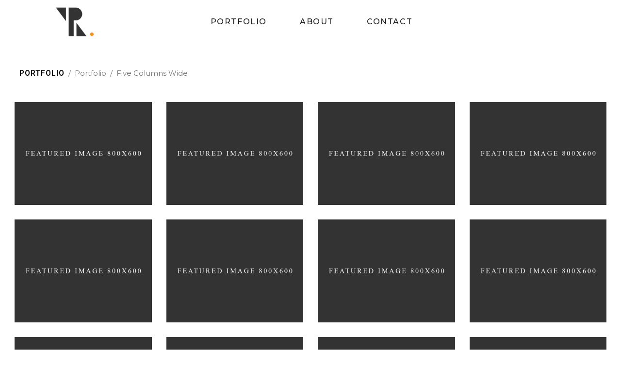

--- FILE ---
content_type: text/html; charset=UTF-8
request_url: https://yvesrouviere.fr/portfolio/five-columns-wide/
body_size: 13243
content:
<!DOCTYPE html>
<html lang="fr-FR">
<head>
				
			<meta property="og:url" content="https://yvesrouviere.fr/portfolio/five-columns-wide/"/>
			<meta property="og:type" content="article"/>
			<meta property="og:title" content="Five Columns Wide"/>
			<meta property="og:description" content="Illustrateur / 3D generalist"/>
			<meta property="og:image" content=""/>
		
				
		<meta charset="UTF-8"/>
		<link rel="profile" href="http://gmpg.org/xfn/11"/>
			
				<meta name="viewport" content="width=device-width,initial-scale=1,user-scalable=yes">
		<title>Five Columns Wide &#8211; Yves Rouvière</title>
<meta name='robots' content='max-image-preview:large' />
	<style>img:is([sizes="auto" i], [sizes^="auto," i]) { contain-intrinsic-size: 3000px 1500px }</style>
	<link rel='dns-prefetch' href='//fonts.googleapis.com' />
<link rel="alternate" type="application/rss+xml" title="Yves Rouvière &raquo; Flux" href="https://yvesrouviere.fr/feed/" />
<link rel="alternate" type="application/rss+xml" title="Yves Rouvière &raquo; Flux des commentaires" href="https://yvesrouviere.fr/comments/feed/" />
<script type="text/javascript">
/* <![CDATA[ */
window._wpemojiSettings = {"baseUrl":"https:\/\/s.w.org\/images\/core\/emoji\/16.0.1\/72x72\/","ext":".png","svgUrl":"https:\/\/s.w.org\/images\/core\/emoji\/16.0.1\/svg\/","svgExt":".svg","source":{"concatemoji":"https:\/\/yvesrouviere.fr\/wp-includes\/js\/wp-emoji-release.min.js?ver=6.8.3"}};
/*! This file is auto-generated */
!function(s,n){var o,i,e;function c(e){try{var t={supportTests:e,timestamp:(new Date).valueOf()};sessionStorage.setItem(o,JSON.stringify(t))}catch(e){}}function p(e,t,n){e.clearRect(0,0,e.canvas.width,e.canvas.height),e.fillText(t,0,0);var t=new Uint32Array(e.getImageData(0,0,e.canvas.width,e.canvas.height).data),a=(e.clearRect(0,0,e.canvas.width,e.canvas.height),e.fillText(n,0,0),new Uint32Array(e.getImageData(0,0,e.canvas.width,e.canvas.height).data));return t.every(function(e,t){return e===a[t]})}function u(e,t){e.clearRect(0,0,e.canvas.width,e.canvas.height),e.fillText(t,0,0);for(var n=e.getImageData(16,16,1,1),a=0;a<n.data.length;a++)if(0!==n.data[a])return!1;return!0}function f(e,t,n,a){switch(t){case"flag":return n(e,"\ud83c\udff3\ufe0f\u200d\u26a7\ufe0f","\ud83c\udff3\ufe0f\u200b\u26a7\ufe0f")?!1:!n(e,"\ud83c\udde8\ud83c\uddf6","\ud83c\udde8\u200b\ud83c\uddf6")&&!n(e,"\ud83c\udff4\udb40\udc67\udb40\udc62\udb40\udc65\udb40\udc6e\udb40\udc67\udb40\udc7f","\ud83c\udff4\u200b\udb40\udc67\u200b\udb40\udc62\u200b\udb40\udc65\u200b\udb40\udc6e\u200b\udb40\udc67\u200b\udb40\udc7f");case"emoji":return!a(e,"\ud83e\udedf")}return!1}function g(e,t,n,a){var r="undefined"!=typeof WorkerGlobalScope&&self instanceof WorkerGlobalScope?new OffscreenCanvas(300,150):s.createElement("canvas"),o=r.getContext("2d",{willReadFrequently:!0}),i=(o.textBaseline="top",o.font="600 32px Arial",{});return e.forEach(function(e){i[e]=t(o,e,n,a)}),i}function t(e){var t=s.createElement("script");t.src=e,t.defer=!0,s.head.appendChild(t)}"undefined"!=typeof Promise&&(o="wpEmojiSettingsSupports",i=["flag","emoji"],n.supports={everything:!0,everythingExceptFlag:!0},e=new Promise(function(e){s.addEventListener("DOMContentLoaded",e,{once:!0})}),new Promise(function(t){var n=function(){try{var e=JSON.parse(sessionStorage.getItem(o));if("object"==typeof e&&"number"==typeof e.timestamp&&(new Date).valueOf()<e.timestamp+604800&&"object"==typeof e.supportTests)return e.supportTests}catch(e){}return null}();if(!n){if("undefined"!=typeof Worker&&"undefined"!=typeof OffscreenCanvas&&"undefined"!=typeof URL&&URL.createObjectURL&&"undefined"!=typeof Blob)try{var e="postMessage("+g.toString()+"("+[JSON.stringify(i),f.toString(),p.toString(),u.toString()].join(",")+"));",a=new Blob([e],{type:"text/javascript"}),r=new Worker(URL.createObjectURL(a),{name:"wpTestEmojiSupports"});return void(r.onmessage=function(e){c(n=e.data),r.terminate(),t(n)})}catch(e){}c(n=g(i,f,p,u))}t(n)}).then(function(e){for(var t in e)n.supports[t]=e[t],n.supports.everything=n.supports.everything&&n.supports[t],"flag"!==t&&(n.supports.everythingExceptFlag=n.supports.everythingExceptFlag&&n.supports[t]);n.supports.everythingExceptFlag=n.supports.everythingExceptFlag&&!n.supports.flag,n.DOMReady=!1,n.readyCallback=function(){n.DOMReady=!0}}).then(function(){return e}).then(function(){var e;n.supports.everything||(n.readyCallback(),(e=n.source||{}).concatemoji?t(e.concatemoji):e.wpemoji&&e.twemoji&&(t(e.twemoji),t(e.wpemoji)))}))}((window,document),window._wpemojiSettings);
/* ]]> */
</script>
<style id='wp-emoji-styles-inline-css' type='text/css'>

	img.wp-smiley, img.emoji {
		display: inline !important;
		border: none !important;
		box-shadow: none !important;
		height: 1em !important;
		width: 1em !important;
		margin: 0 0.07em !important;
		vertical-align: -0.1em !important;
		background: none !important;
		padding: 0 !important;
	}
</style>
<link rel='stylesheet' id='wp-block-library-css' href='https://yvesrouviere.fr/wp-includes/css/dist/block-library/style.min.css?ver=6.8.3' type='text/css' media='all' />
<style id='classic-theme-styles-inline-css' type='text/css'>
/*! This file is auto-generated */
.wp-block-button__link{color:#fff;background-color:#32373c;border-radius:9999px;box-shadow:none;text-decoration:none;padding:calc(.667em + 2px) calc(1.333em + 2px);font-size:1.125em}.wp-block-file__button{background:#32373c;color:#fff;text-decoration:none}
</style>
<style id='global-styles-inline-css' type='text/css'>
:root{--wp--preset--aspect-ratio--square: 1;--wp--preset--aspect-ratio--4-3: 4/3;--wp--preset--aspect-ratio--3-4: 3/4;--wp--preset--aspect-ratio--3-2: 3/2;--wp--preset--aspect-ratio--2-3: 2/3;--wp--preset--aspect-ratio--16-9: 16/9;--wp--preset--aspect-ratio--9-16: 9/16;--wp--preset--color--black: #000000;--wp--preset--color--cyan-bluish-gray: #abb8c3;--wp--preset--color--white: #ffffff;--wp--preset--color--pale-pink: #f78da7;--wp--preset--color--vivid-red: #cf2e2e;--wp--preset--color--luminous-vivid-orange: #ff6900;--wp--preset--color--luminous-vivid-amber: #fcb900;--wp--preset--color--light-green-cyan: #7bdcb5;--wp--preset--color--vivid-green-cyan: #00d084;--wp--preset--color--pale-cyan-blue: #8ed1fc;--wp--preset--color--vivid-cyan-blue: #0693e3;--wp--preset--color--vivid-purple: #9b51e0;--wp--preset--gradient--vivid-cyan-blue-to-vivid-purple: linear-gradient(135deg,rgba(6,147,227,1) 0%,rgb(155,81,224) 100%);--wp--preset--gradient--light-green-cyan-to-vivid-green-cyan: linear-gradient(135deg,rgb(122,220,180) 0%,rgb(0,208,130) 100%);--wp--preset--gradient--luminous-vivid-amber-to-luminous-vivid-orange: linear-gradient(135deg,rgba(252,185,0,1) 0%,rgba(255,105,0,1) 100%);--wp--preset--gradient--luminous-vivid-orange-to-vivid-red: linear-gradient(135deg,rgba(255,105,0,1) 0%,rgb(207,46,46) 100%);--wp--preset--gradient--very-light-gray-to-cyan-bluish-gray: linear-gradient(135deg,rgb(238,238,238) 0%,rgb(169,184,195) 100%);--wp--preset--gradient--cool-to-warm-spectrum: linear-gradient(135deg,rgb(74,234,220) 0%,rgb(151,120,209) 20%,rgb(207,42,186) 40%,rgb(238,44,130) 60%,rgb(251,105,98) 80%,rgb(254,248,76) 100%);--wp--preset--gradient--blush-light-purple: linear-gradient(135deg,rgb(255,206,236) 0%,rgb(152,150,240) 100%);--wp--preset--gradient--blush-bordeaux: linear-gradient(135deg,rgb(254,205,165) 0%,rgb(254,45,45) 50%,rgb(107,0,62) 100%);--wp--preset--gradient--luminous-dusk: linear-gradient(135deg,rgb(255,203,112) 0%,rgb(199,81,192) 50%,rgb(65,88,208) 100%);--wp--preset--gradient--pale-ocean: linear-gradient(135deg,rgb(255,245,203) 0%,rgb(182,227,212) 50%,rgb(51,167,181) 100%);--wp--preset--gradient--electric-grass: linear-gradient(135deg,rgb(202,248,128) 0%,rgb(113,206,126) 100%);--wp--preset--gradient--midnight: linear-gradient(135deg,rgb(2,3,129) 0%,rgb(40,116,252) 100%);--wp--preset--font-size--small: 13px;--wp--preset--font-size--medium: 20px;--wp--preset--font-size--large: 36px;--wp--preset--font-size--x-large: 42px;--wp--preset--spacing--20: 0.44rem;--wp--preset--spacing--30: 0.67rem;--wp--preset--spacing--40: 1rem;--wp--preset--spacing--50: 1.5rem;--wp--preset--spacing--60: 2.25rem;--wp--preset--spacing--70: 3.38rem;--wp--preset--spacing--80: 5.06rem;--wp--preset--shadow--natural: 6px 6px 9px rgba(0, 0, 0, 0.2);--wp--preset--shadow--deep: 12px 12px 50px rgba(0, 0, 0, 0.4);--wp--preset--shadow--sharp: 6px 6px 0px rgba(0, 0, 0, 0.2);--wp--preset--shadow--outlined: 6px 6px 0px -3px rgba(255, 255, 255, 1), 6px 6px rgba(0, 0, 0, 1);--wp--preset--shadow--crisp: 6px 6px 0px rgba(0, 0, 0, 1);}:where(.is-layout-flex){gap: 0.5em;}:where(.is-layout-grid){gap: 0.5em;}body .is-layout-flex{display: flex;}.is-layout-flex{flex-wrap: wrap;align-items: center;}.is-layout-flex > :is(*, div){margin: 0;}body .is-layout-grid{display: grid;}.is-layout-grid > :is(*, div){margin: 0;}:where(.wp-block-columns.is-layout-flex){gap: 2em;}:where(.wp-block-columns.is-layout-grid){gap: 2em;}:where(.wp-block-post-template.is-layout-flex){gap: 1.25em;}:where(.wp-block-post-template.is-layout-grid){gap: 1.25em;}.has-black-color{color: var(--wp--preset--color--black) !important;}.has-cyan-bluish-gray-color{color: var(--wp--preset--color--cyan-bluish-gray) !important;}.has-white-color{color: var(--wp--preset--color--white) !important;}.has-pale-pink-color{color: var(--wp--preset--color--pale-pink) !important;}.has-vivid-red-color{color: var(--wp--preset--color--vivid-red) !important;}.has-luminous-vivid-orange-color{color: var(--wp--preset--color--luminous-vivid-orange) !important;}.has-luminous-vivid-amber-color{color: var(--wp--preset--color--luminous-vivid-amber) !important;}.has-light-green-cyan-color{color: var(--wp--preset--color--light-green-cyan) !important;}.has-vivid-green-cyan-color{color: var(--wp--preset--color--vivid-green-cyan) !important;}.has-pale-cyan-blue-color{color: var(--wp--preset--color--pale-cyan-blue) !important;}.has-vivid-cyan-blue-color{color: var(--wp--preset--color--vivid-cyan-blue) !important;}.has-vivid-purple-color{color: var(--wp--preset--color--vivid-purple) !important;}.has-black-background-color{background-color: var(--wp--preset--color--black) !important;}.has-cyan-bluish-gray-background-color{background-color: var(--wp--preset--color--cyan-bluish-gray) !important;}.has-white-background-color{background-color: var(--wp--preset--color--white) !important;}.has-pale-pink-background-color{background-color: var(--wp--preset--color--pale-pink) !important;}.has-vivid-red-background-color{background-color: var(--wp--preset--color--vivid-red) !important;}.has-luminous-vivid-orange-background-color{background-color: var(--wp--preset--color--luminous-vivid-orange) !important;}.has-luminous-vivid-amber-background-color{background-color: var(--wp--preset--color--luminous-vivid-amber) !important;}.has-light-green-cyan-background-color{background-color: var(--wp--preset--color--light-green-cyan) !important;}.has-vivid-green-cyan-background-color{background-color: var(--wp--preset--color--vivid-green-cyan) !important;}.has-pale-cyan-blue-background-color{background-color: var(--wp--preset--color--pale-cyan-blue) !important;}.has-vivid-cyan-blue-background-color{background-color: var(--wp--preset--color--vivid-cyan-blue) !important;}.has-vivid-purple-background-color{background-color: var(--wp--preset--color--vivid-purple) !important;}.has-black-border-color{border-color: var(--wp--preset--color--black) !important;}.has-cyan-bluish-gray-border-color{border-color: var(--wp--preset--color--cyan-bluish-gray) !important;}.has-white-border-color{border-color: var(--wp--preset--color--white) !important;}.has-pale-pink-border-color{border-color: var(--wp--preset--color--pale-pink) !important;}.has-vivid-red-border-color{border-color: var(--wp--preset--color--vivid-red) !important;}.has-luminous-vivid-orange-border-color{border-color: var(--wp--preset--color--luminous-vivid-orange) !important;}.has-luminous-vivid-amber-border-color{border-color: var(--wp--preset--color--luminous-vivid-amber) !important;}.has-light-green-cyan-border-color{border-color: var(--wp--preset--color--light-green-cyan) !important;}.has-vivid-green-cyan-border-color{border-color: var(--wp--preset--color--vivid-green-cyan) !important;}.has-pale-cyan-blue-border-color{border-color: var(--wp--preset--color--pale-cyan-blue) !important;}.has-vivid-cyan-blue-border-color{border-color: var(--wp--preset--color--vivid-cyan-blue) !important;}.has-vivid-purple-border-color{border-color: var(--wp--preset--color--vivid-purple) !important;}.has-vivid-cyan-blue-to-vivid-purple-gradient-background{background: var(--wp--preset--gradient--vivid-cyan-blue-to-vivid-purple) !important;}.has-light-green-cyan-to-vivid-green-cyan-gradient-background{background: var(--wp--preset--gradient--light-green-cyan-to-vivid-green-cyan) !important;}.has-luminous-vivid-amber-to-luminous-vivid-orange-gradient-background{background: var(--wp--preset--gradient--luminous-vivid-amber-to-luminous-vivid-orange) !important;}.has-luminous-vivid-orange-to-vivid-red-gradient-background{background: var(--wp--preset--gradient--luminous-vivid-orange-to-vivid-red) !important;}.has-very-light-gray-to-cyan-bluish-gray-gradient-background{background: var(--wp--preset--gradient--very-light-gray-to-cyan-bluish-gray) !important;}.has-cool-to-warm-spectrum-gradient-background{background: var(--wp--preset--gradient--cool-to-warm-spectrum) !important;}.has-blush-light-purple-gradient-background{background: var(--wp--preset--gradient--blush-light-purple) !important;}.has-blush-bordeaux-gradient-background{background: var(--wp--preset--gradient--blush-bordeaux) !important;}.has-luminous-dusk-gradient-background{background: var(--wp--preset--gradient--luminous-dusk) !important;}.has-pale-ocean-gradient-background{background: var(--wp--preset--gradient--pale-ocean) !important;}.has-electric-grass-gradient-background{background: var(--wp--preset--gradient--electric-grass) !important;}.has-midnight-gradient-background{background: var(--wp--preset--gradient--midnight) !important;}.has-small-font-size{font-size: var(--wp--preset--font-size--small) !important;}.has-medium-font-size{font-size: var(--wp--preset--font-size--medium) !important;}.has-large-font-size{font-size: var(--wp--preset--font-size--large) !important;}.has-x-large-font-size{font-size: var(--wp--preset--font-size--x-large) !important;}
:where(.wp-block-post-template.is-layout-flex){gap: 1.25em;}:where(.wp-block-post-template.is-layout-grid){gap: 1.25em;}
:where(.wp-block-columns.is-layout-flex){gap: 2em;}:where(.wp-block-columns.is-layout-grid){gap: 2em;}
:root :where(.wp-block-pullquote){font-size: 1.5em;line-height: 1.6;}
</style>
<link rel='stylesheet' id='contact-form-7-css' href='https://yvesrouviere.fr/wp-content/plugins/contact-form-7/includes/css/styles.css?ver=5.9.5' type='text/css' media='all' />
<style id='woocommerce-inline-inline-css' type='text/css'>
.woocommerce form .form-row .required { visibility: visible; }
</style>
<link rel='stylesheet' id='fuego-mikado-default-style-css' href='https://yvesrouviere.fr/wp-content/themes/fuego/style.css?ver=6.8.3' type='text/css' media='all' />
<link rel='stylesheet' id='fuego-mikado-child-style-css' href='https://yvesrouviere.fr/wp-content/themes/fuego-child/style.css?ver=6.8.3' type='text/css' media='all' />
<link rel='stylesheet' id='fuego-mikado-modules-css' href='https://yvesrouviere.fr/wp-content/themes/fuego/assets/css/modules.min.css?ver=6.8.3' type='text/css' media='all' />
<link rel='stylesheet' id='mkd-font_awesome-css' href='https://yvesrouviere.fr/wp-content/themes/fuego/assets/css/font-awesome/css/font-awesome.min.css?ver=6.8.3' type='text/css' media='all' />
<link rel='stylesheet' id='mkd-font_elegant-css' href='https://yvesrouviere.fr/wp-content/themes/fuego/assets/css/elegant-icons/style.min.css?ver=6.8.3' type='text/css' media='all' />
<link rel='stylesheet' id='mkd-ion_icons-css' href='https://yvesrouviere.fr/wp-content/themes/fuego/assets/css/ion-icons/css/ionicons.min.css?ver=6.8.3' type='text/css' media='all' />
<link rel='stylesheet' id='mkd-linea_icons-css' href='https://yvesrouviere.fr/wp-content/themes/fuego/assets/css/linea-icons/style.css?ver=6.8.3' type='text/css' media='all' />
<link rel='stylesheet' id='mkd-linear_icons-css' href='https://yvesrouviere.fr/wp-content/themes/fuego/assets/css/linear-icons/style.css?ver=6.8.3' type='text/css' media='all' />
<link rel='stylesheet' id='mkd-simple_line_icons-css' href='https://yvesrouviere.fr/wp-content/themes/fuego/assets/css/simple-line-icons/simple-line-icons.css?ver=6.8.3' type='text/css' media='all' />
<link rel='stylesheet' id='mkd-dripicons-css' href='https://yvesrouviere.fr/wp-content/themes/fuego/assets/css/dripicons/dripicons.css?ver=6.8.3' type='text/css' media='all' />
<link rel='stylesheet' id='mediaelement-css' href='https://yvesrouviere.fr/wp-includes/js/mediaelement/mediaelementplayer-legacy.min.css?ver=4.2.17' type='text/css' media='all' />
<link rel='stylesheet' id='wp-mediaelement-css' href='https://yvesrouviere.fr/wp-includes/js/mediaelement/wp-mediaelement.min.css?ver=6.8.3' type='text/css' media='all' />
<link rel='stylesheet' id='fuego-mikado-woo-css' href='https://yvesrouviere.fr/wp-content/themes/fuego/assets/css/woocommerce.min.css?ver=6.8.3' type='text/css' media='all' />
<style id='fuego-mikado-woo-inline-css' type='text/css'>
/* generated in /var/www/vhosts/yvesrouviere.fr/httpdocs/wp-content/themes/fuego/framework/admin/options/general/map.php fuego_mikado_page_general_style function */
.page-id-1012.mkd-boxed .mkd-wrapper { background-attachment: fixed;}

/* generated in /var/www/vhosts/yvesrouviere.fr/httpdocs/wp-content/themes/fuego/functions.php fuego_mikado_content_padding_top function */
.page-id-1012 .mkd-content .mkd-content-inner > .mkd-container > .mkd-container-inner, .page-id-1012 .mkd-content .mkd-content-inner > .mkd-full-width > .mkd-full-width-inner { padding-top: 0px;}


</style>
<link rel='stylesheet' id='fuego-mikado-woo-responsive-css' href='https://yvesrouviere.fr/wp-content/themes/fuego/assets/css/woocommerce-responsive.min.css?ver=6.8.3' type='text/css' media='all' />
<link rel='stylesheet' id='fuego-mikado-style-dynamic-css' href='https://yvesrouviere.fr/wp-content/themes/fuego/assets/css/style_dynamic.css?ver=1719482498' type='text/css' media='all' />
<link rel='stylesheet' id='fuego-mikado-modules-responsive-css' href='https://yvesrouviere.fr/wp-content/themes/fuego/assets/css/modules-responsive.min.css?ver=6.8.3' type='text/css' media='all' />
<link rel='stylesheet' id='fuego-mikado-style-dynamic-responsive-css' href='https://yvesrouviere.fr/wp-content/themes/fuego/assets/css/style_dynamic_responsive.css?ver=1719482498' type='text/css' media='all' />
<link rel='stylesheet' id='fuego-mikado-google-fonts-css' href='https://fonts.googleapis.com/css?family=Inconsolata%3A300%2C400%2C500%2C600%2C700%7CRoboto%3A300%2C400%2C500%2C600%2C700%7CMontserrat%3A300%2C400%2C500%2C600%2C700&#038;subset=latin-ext&#038;ver=1.0.0' type='text/css' media='all' />
<link rel='stylesheet' id='js_composer_front-css' href='https://yvesrouviere.fr/wp-content/plugins/js_composer/assets/css/js_composer.min.css?ver=6.7.0' type='text/css' media='all' />
<script type="text/javascript" src="https://yvesrouviere.fr/wp-includes/js/jquery/jquery.min.js?ver=3.7.1" id="jquery-core-js"></script>
<script type="text/javascript" src="https://yvesrouviere.fr/wp-includes/js/jquery/jquery-migrate.min.js?ver=3.4.1" id="jquery-migrate-js"></script>
<script type="text/javascript" src="https://yvesrouviere.fr/wp-content/plugins/woocommerce/assets/js/jquery-blockui/jquery.blockUI.min.js?ver=2.7.0-wc.8.9.3" id="jquery-blockui-js" data-wp-strategy="defer"></script>
<script type="text/javascript" id="wc-add-to-cart-js-extra">
/* <![CDATA[ */
var wc_add_to_cart_params = {"ajax_url":"\/wp-admin\/admin-ajax.php","wc_ajax_url":"\/?wc-ajax=%%endpoint%%","i18n_view_cart":"View cart","cart_url":"https:\/\/yvesrouviere.fr\/panier\/","is_cart":"","cart_redirect_after_add":"no"};
/* ]]> */
</script>
<script type="text/javascript" src="https://yvesrouviere.fr/wp-content/plugins/woocommerce/assets/js/frontend/add-to-cart.min.js?ver=8.9.3" id="wc-add-to-cart-js" data-wp-strategy="defer"></script>
<script type="text/javascript" src="https://yvesrouviere.fr/wp-content/plugins/woocommerce/assets/js/js-cookie/js.cookie.min.js?ver=2.1.4-wc.8.9.3" id="js-cookie-js" defer="defer" data-wp-strategy="defer"></script>
<script type="text/javascript" id="woocommerce-js-extra">
/* <![CDATA[ */
var woocommerce_params = {"ajax_url":"\/wp-admin\/admin-ajax.php","wc_ajax_url":"\/?wc-ajax=%%endpoint%%"};
/* ]]> */
</script>
<script type="text/javascript" src="https://yvesrouviere.fr/wp-content/plugins/woocommerce/assets/js/frontend/woocommerce.min.js?ver=8.9.3" id="woocommerce-js" defer="defer" data-wp-strategy="defer"></script>
<script type="text/javascript" src="https://yvesrouviere.fr/wp-content/plugins/js_composer/assets/js/vendors/woocommerce-add-to-cart.js?ver=6.7.0" id="vc_woocommerce-add-to-cart-js-js"></script>
<script type="text/javascript" src="https://yvesrouviere.fr/wp-content/plugins/woocommerce/assets/js/select2/select2.full.min.js?ver=4.0.3-wc.8.9.3" id="select2-js" defer="defer" data-wp-strategy="defer"></script>
<link rel="https://api.w.org/" href="https://yvesrouviere.fr/wp-json/" /><link rel="alternate" title="JSON" type="application/json" href="https://yvesrouviere.fr/wp-json/wp/v2/pages/1012" /><link rel="EditURI" type="application/rsd+xml" title="RSD" href="https://yvesrouviere.fr/xmlrpc.php?rsd" />
<meta name="generator" content="WordPress 6.8.3" />
<meta name="generator" content="WooCommerce 8.9.3" />
<link rel="canonical" href="https://yvesrouviere.fr/portfolio/five-columns-wide/" />
<link rel='shortlink' href='https://yvesrouviere.fr/?p=1012' />
<link rel="alternate" title="oEmbed (JSON)" type="application/json+oembed" href="https://yvesrouviere.fr/wp-json/oembed/1.0/embed?url=https%3A%2F%2Fyvesrouviere.fr%2Fportfolio%2Ffive-columns-wide%2F" />
<link rel="alternate" title="oEmbed (XML)" type="text/xml+oembed" href="https://yvesrouviere.fr/wp-json/oembed/1.0/embed?url=https%3A%2F%2Fyvesrouviere.fr%2Fportfolio%2Ffive-columns-wide%2F&#038;format=xml" />
	<noscript><style>.woocommerce-product-gallery{ opacity: 1 !important; }</style></noscript>
	<meta name="generator" content="Powered by WPBakery Page Builder - drag and drop page builder for WordPress."/>
<meta name="generator" content="Powered by Slider Revolution 6.5.8 - responsive, Mobile-Friendly Slider Plugin for WordPress with comfortable drag and drop interface." />
<link rel="icon" href="https://yvesrouviere.fr/wp-content/uploads/2022/06/cropped-test-Logo-defonse-32x32.png" sizes="32x32" />
<link rel="icon" href="https://yvesrouviere.fr/wp-content/uploads/2022/06/cropped-test-Logo-defonse-192x192.png" sizes="192x192" />
<link rel="apple-touch-icon" href="https://yvesrouviere.fr/wp-content/uploads/2022/06/cropped-test-Logo-defonse-180x180.png" />
<meta name="msapplication-TileImage" content="https://yvesrouviere.fr/wp-content/uploads/2022/06/cropped-test-Logo-defonse-270x270.png" />
<script type="text/javascript">function setREVStartSize(e){
			//window.requestAnimationFrame(function() {				 
				window.RSIW = window.RSIW===undefined ? window.innerWidth : window.RSIW;	
				window.RSIH = window.RSIH===undefined ? window.innerHeight : window.RSIH;	
				try {								
					var pw = document.getElementById(e.c).parentNode.offsetWidth,
						newh;
					pw = pw===0 || isNaN(pw) ? window.RSIW : pw;
					e.tabw = e.tabw===undefined ? 0 : parseInt(e.tabw);
					e.thumbw = e.thumbw===undefined ? 0 : parseInt(e.thumbw);
					e.tabh = e.tabh===undefined ? 0 : parseInt(e.tabh);
					e.thumbh = e.thumbh===undefined ? 0 : parseInt(e.thumbh);
					e.tabhide = e.tabhide===undefined ? 0 : parseInt(e.tabhide);
					e.thumbhide = e.thumbhide===undefined ? 0 : parseInt(e.thumbhide);
					e.mh = e.mh===undefined || e.mh=="" || e.mh==="auto" ? 0 : parseInt(e.mh,0);		
					if(e.layout==="fullscreen" || e.l==="fullscreen") 						
						newh = Math.max(e.mh,window.RSIH);					
					else{					
						e.gw = Array.isArray(e.gw) ? e.gw : [e.gw];
						for (var i in e.rl) if (e.gw[i]===undefined || e.gw[i]===0) e.gw[i] = e.gw[i-1];					
						e.gh = e.el===undefined || e.el==="" || (Array.isArray(e.el) && e.el.length==0)? e.gh : e.el;
						e.gh = Array.isArray(e.gh) ? e.gh : [e.gh];
						for (var i in e.rl) if (e.gh[i]===undefined || e.gh[i]===0) e.gh[i] = e.gh[i-1];
											
						var nl = new Array(e.rl.length),
							ix = 0,						
							sl;					
						e.tabw = e.tabhide>=pw ? 0 : e.tabw;
						e.thumbw = e.thumbhide>=pw ? 0 : e.thumbw;
						e.tabh = e.tabhide>=pw ? 0 : e.tabh;
						e.thumbh = e.thumbhide>=pw ? 0 : e.thumbh;					
						for (var i in e.rl) nl[i] = e.rl[i]<window.RSIW ? 0 : e.rl[i];
						sl = nl[0];									
						for (var i in nl) if (sl>nl[i] && nl[i]>0) { sl = nl[i]; ix=i;}															
						var m = pw>(e.gw[ix]+e.tabw+e.thumbw) ? 1 : (pw-(e.tabw+e.thumbw)) / (e.gw[ix]);					
						newh =  (e.gh[ix] * m) + (e.tabh + e.thumbh);
					}
					var el = document.getElementById(e.c);
					if (el!==null && el) el.style.height = newh+"px";					
					el = document.getElementById(e.c+"_wrapper");
					if (el!==null && el) {
						el.style.height = newh+"px";
						el.style.display = "block";
					}
				} catch(e){
					console.log("Failure at Presize of Slider:" + e)
				}					   
			//});
		  };</script>
<style type="text/css" data-type="vc_shortcodes-custom-css">.vc_custom_1516983192833{padding-right: 30px !important;padding-left: 30px !important;}</style><noscript><style> .wpb_animate_when_almost_visible { opacity: 1; }</style></noscript></head>
<body class="wp-singular page-template page-template-full-width page-template-full-width-php page page-id-1012 page-child parent-pageid-953 wp-theme-fuego wp-child-theme-fuego-child theme-fuego mkd-core-1.2.3 woocommerce-no-js fuego child-child-ver-1.0.2 fuego-ver-1.7 mkd-smooth-page-transitions mkd-smooth-page-transitions-fadeout mkd-grid-1300 mkd-empty-google-api mkd-disable-global-padding-bottom mkd-sticky-header-on-scroll-down-up mkd-dropdown-animate-height mkd-header-standard mkd-menu-area-shadow-disable mkd-menu-area-in-grid-shadow-disable mkd-menu-area-border-disable mkd-menu-area-in-grid-border-disable mkd-logo-area-border-disable mkd-header-logo-area-in-grid-padding mkd-header-vertical-shadow-disable mkd-header-vertical-border-disable mkd-side-menu-slide-from-right mkd-woocommerce-columns-3 mkd-woo-normal-space mkd-woo-pl-info-below-image mkd-woo-single-thumb-below-image mkd-woo-single-has-pretty-photo mkd-default-mobile-header mkd-sticky-up-mobile-header wpb-js-composer js-comp-ver-6.7.0 vc_responsive" itemscope itemtype="http://schema.org/WebPage">
	<section class="mkd-side-menu">
	<div class="mkd-close-side-menu-holder">
		<a class="mkd-close-side-menu" href="#" target="_self">
            <span class="mkd-smc-line1"></span>
            <span class="mkd-smc-line2"></span>
		</a>
	</div>
	<div id="media_image-4" class="widget mkd-sidearea widget_media_image"><a href="http://fuego.mikado-themes.com/"><img width="124" height="24" src="https://yvesrouviere.fr/wp-content/uploads/2018/02/logo-sidearea-img.png" class="image wp-image-2541  attachment-full size-full" alt="a" style="max-width: 100%; height: auto;" decoding="async" /></a></div><div class="widget mkd-separator-widget"><div class="mkd-separator-holder clearfix  mkd-separator-center mkd-separator-normal">
	<div class="mkd-separator" style="border-style: solid;margin-top: 10%"></div>
</div>
</div><div id="text-4" class="widget mkd-sidearea widget_text">			<div class="textwidget"><p>Test ipsum dolor sit amet, consectetur adicing elit ut ullamcorper. leo, eget euismod orci. Cum sociis natoque penati bus et magnis dis.Proin gravida nibh vel velit auctor aliquet. Leo, eget euismod orci. Cum sociis natoque penati bus et magnis dis.Proin gravida nibh vel velit auctor aliquet.</p>
</div>
		</div><div class="widget mkd-social-icons-group-widget text-align-left">							<a class="mkd-social-icon-widget-holder mkd-icon-has-hover"  style="font-size: 15px;margin: 65px 12px 0px 0px;"				   href="https://www.facebook.com/" target="_blank">
					<span class="mkd-social-icon-widget social_facebook"></span>				</a>
										<a class="mkd-social-icon-widget-holder mkd-icon-has-hover"  style="font-size: 15px;margin: 65px 12px 0px 0px;"				   href="https://twitter.com/" target="_blank">
					<span class="mkd-social-icon-widget social_twitter"></span>				</a>
										<a class="mkd-social-icon-widget-holder mkd-icon-has-hover"  style="font-size: 15px;margin: 65px 12px 0px 0px;"				   href="https://www.linkedin.com/" target="_blank">
					<span class="mkd-social-icon-widget social_linkedin"></span>				</a>
												</div></section>
    <div class="mkd-wrapper">
        <div class="mkd-wrapper-inner">
            
<header class="mkd-page-header">
		
				
	<div class="mkd-menu-area mkd-menu-center">
				
					<div class="mkd-grid">
						
			<div class="mkd-vertical-align-containers">
				<div class="mkd-position-left">
					<div class="mkd-position-left-inner">
						

<div class="mkd-logo-wrapper">
    <a itemprop="url" href="https://yvesrouviere.fr/" style="height: 115px;">
        <img itemprop="image" class="mkd-normal-logo" src="http://yvesrouviere.fr/wp-content/uploads/2022/05/test-Logo-5-05b.png" width="300" height="231"  alt="logo"/>
        <img itemprop="image" class="mkd-dark-logo" src="http://yvesrouviere.fr/wp-content/uploads/2022/05/test-Logo-5-05b.png" width="300" height="231"  alt="dark logo"/>        <img itemprop="image" class="mkd-light-logo" src="http://yvesrouviere.fr/wp-content/uploads/2022/05/test-Logo-5-05b.png" width="300" height="231"  alt="light logo"/>    </a>
</div>

											</div>
				</div>
									<div class="mkd-position-center">
						<div class="mkd-position-center-inner">
							
<nav class="mkd-main-menu mkd-drop-down mkd-default-nav">
    <ul id="menu-main-menu-yr" class="clearfix"><li id="nav-menu-item-3053" class="menu-item menu-item-type-post_type menu-item-object-page menu-item-home  narrow"><a href="https://yvesrouviere.fr/" class=""><span class="item_outer"><span class="item_text">PORTFOLIO</span></span></a></li>
<li id="nav-menu-item-3079" class="menu-item menu-item-type-post_type menu-item-object-page  narrow"><a href="https://yvesrouviere.fr/about/" class=""><span class="item_outer"><span class="item_text">About</span></span></a></li>
<li id="nav-menu-item-3054" class="menu-item menu-item-type-post_type menu-item-object-page  narrow"><a href="https://yvesrouviere.fr/contact/" class=""><span class="item_outer"><span class="item_text">Contact</span></span></a></li>
</ul></nav>

						</div>
					</div>
								<div class="mkd-position-right">
					<div class="mkd-position-right-inner">
																	</div>
				</div>
			</div>
			
					</div>
			</div>
			
		
	
<div class="mkd-sticky-header">
        <div class="mkd-sticky-holder">
                <div class="mkd-grid">
                        <div class="mkd-vertical-align-containers">
                <div class="mkd-position-left">
                    <div class="mkd-position-left-inner">
                        

<div class="mkd-logo-wrapper">
    <a itemprop="url" href="https://yvesrouviere.fr/" style="height: 115px;">
        <img itemprop="image" class="mkd-normal-logo" src="http://yvesrouviere.fr/wp-content/uploads/2022/05/test-Logo-5-05b.png" width="300" height="231"  alt="logo"/>
        <img itemprop="image" class="mkd-dark-logo" src="http://yvesrouviere.fr/wp-content/uploads/2022/05/test-Logo-5-05b.png" width="300" height="231"  alt="dark logo"/>        <img itemprop="image" class="mkd-light-logo" src="http://yvesrouviere.fr/wp-content/uploads/2022/05/test-Logo-5-05b.png" width="300" height="231"  alt="light logo"/>    </a>
</div>

                                            </div>
                </div>
                                    <div class="mkd-position-center">
                        <div class="mkd-position-center-inner">
                            
<nav class="mkd-main-menu mkd-drop-down mkd-sticky-nav">
    <ul id="menu-main-menu-yr-1" class="clearfix"><li id="sticky-nav-menu-item-3053" class="menu-item menu-item-type-post_type menu-item-object-page menu-item-home  narrow"><a href="https://yvesrouviere.fr/" class=""><span class="item_outer"><span class="item_text">PORTFOLIO</span><span class="plus"></span></span></a></li>
<li id="sticky-nav-menu-item-3079" class="menu-item menu-item-type-post_type menu-item-object-page  narrow"><a href="https://yvesrouviere.fr/about/" class=""><span class="item_outer"><span class="item_text">About</span><span class="plus"></span></span></a></li>
<li id="sticky-nav-menu-item-3054" class="menu-item menu-item-type-post_type menu-item-object-page  narrow"><a href="https://yvesrouviere.fr/contact/" class=""><span class="item_outer"><span class="item_text">Contact</span><span class="plus"></span></span></a></li>
</ul></nav>

                        </div>
                    </div>
                                <div class="mkd-position-right">
                    <div class="mkd-position-right-inner">
                                                                    </div>
                </div>
            </div>
                    </div>
            </div>
	</div>

	
	</header>


<header class="mkd-mobile-header">
		
	<div class="mkd-mobile-header-inner">
		<div class="mkd-mobile-header-holder">
			<div class="mkd-grid">
				<div class="mkd-vertical-align-containers">
					<div class="mkd-vertical-align-containers">
													<div class="mkd-mobile-menu-opener">
								<a href="javascript:void(0)">
									<span class="mkd-mobile-menu-icon">
										<span aria-hidden="true" class="mkd-icon-font-elegant icon_menu " ></span>									</span>
																	</a>
							</div>
												<div class="mkd-position-center">
							<div class="mkd-position-center-inner">
								

<div class="mkd-mobile-logo-wrapper">
    <a itemprop="url" href="https://yvesrouviere.fr/" style="height: 115px">
        <img itemprop="image" src="http://yvesrouviere.fr/wp-content/uploads/2022/05/test-Logo-5-05b.png" width="300" height="231"  alt="Mobile Logo"/>
    </a>
</div>

							</div>
						</div>
						<div class="mkd-position-right">
							<div class="mkd-position-right-inner">
															</div>
						</div>
					</div>
				</div>
			</div>
		</div>
		
    <nav class="mkd-mobile-nav">
        <div class="mkd-grid">
            <ul id="menu-main-menu-yr-2" class=""><li id="mobile-menu-item-3053" class="menu-item menu-item-type-post_type menu-item-object-page menu-item-home "><a href="https://yvesrouviere.fr/" class=""><span>PORTFOLIO</span></a></li>
<li id="mobile-menu-item-3079" class="menu-item menu-item-type-post_type menu-item-object-page "><a href="https://yvesrouviere.fr/about/" class=""><span>About</span></a></li>
<li id="mobile-menu-item-3054" class="menu-item menu-item-type-post_type menu-item-object-page "><a href="https://yvesrouviere.fr/contact/" class=""><span>Contact</span></a></li>
</ul>        </div>
    </nav>

	</div>
	
	</header>

			<a id='mkd-back-to-top' href='#'>
                <span class="mkd-icon-stack">
                     <i class="mkd-icon-font-awesome fa fa-angle-up "></i>                </span>
			</a>
			        
            <div class="mkd-content" >
                <div class="mkd-content-inner">
<div class="mkd-title-holder mkd-breadcrumbs-type mkd-title-full-width mkd-title-va-header-bottom" style="height: 120px" data-height="120">
		<div class="mkd-title-wrapper" style="height: 120px">
		<div class="mkd-title-inner">
			<div class="mkd-grid">
				<div itemprop="breadcrumb" class="mkd-breadcrumbs "><a itemprop="url" href="https://yvesrouviere.fr/">PORTFOLIO</a><span class="mkd-delimiter">&nbsp; / &nbsp;</span><a itemprop="url" href="https://yvesrouviere.fr/portfolio/">Portfolio</a><span class="mkd-delimiter">&nbsp; / &nbsp;</span><span class="mkd-current">Five Columns Wide</span></div>			</div>
	    </div>
	</div>
</div>


<div class="mkd-full-width">
    	<div class="mkd-full-width-inner">
        					<div class="mkd-grid-row">
				<div class="mkd-page-content-holder mkd-grid-col-12">
					<div class="vc_row wpb_row vc_row-fluid vc_custom_1516983192833" ><div class="wpb_column vc_column_container vc_col-sm-12"><div class="vc_column-inner"><div class="wpb_wrapper"><div class="mkd-portfolio-list-holder mkd-pl-gallery mkd-normal-space mkd-pl-five-columns mkd-pl-gallery-overlay    mkd-pl-pag-no-pagination      "  data-type=gallery data-number-of-columns=5 data-space-between-items=normal data-number-of-items=25 data-image-proportions=full data-enable-fixed-proportions=no data-enable-image-shadow=no data-category=graphic-desing data-orderby=date data-order=ASC data-item-style=gallery-overlay data-enable-title=yes data-title-tag=h5 data-enable-category=yes data-enable-count-images=no data-enable-excerpt=no data-excerpt-length=20 data-pagination-type=no-pagination data-filter=no data-filter-order-by=name data-enable-article-animation=no data-enable-parallax-effect=no data-portfolio-slider-on=no data-enable-loop=yes data-enable-autoplay=yes data-enable-mousewheel=no data-slider-speed=5000 data-slider-speed-animation=600 data-enable-navigation=yes data-enable-pagination=yes data-max-num-pages=1 data-next-page=2>
	    <div class="mkd-pl-inner mkd-outer-space  clearfix">
						<article class="mkd-pl-item mkd-item-space  post-314 portfolio-item type-portfolio-item status-publish hentry portfolio-category-graphic-desing portfolio-tag-artists portfolio-tag-exhibitions">
	<div class="mkd-pl-item-inner" >
		<div class="mkd-pli-image">
	
			<img fetchpriority="high" decoding="async" itemprop="image" class="mkd-pl-original-image" width="800" height="600" src="https://yvesrouviere.fr/wp-content/plugins/mkd-core/post-types/portfolio/assets/img/portfolio_featured_image.jpg" alt="Portfolio Featured Image" />
	</div>
<div class="mkd-pli-text-holder">
	<div class="mkd-pli-text-wrapper">
		<div class="mkd-pli-text">
				<h5 itemprop="name" class="mkd-pli-title entry-title" >
		Sewing Patterns	</h5>

					<div class="mkd-pli-category-holder">
							<a itemprop="url" class="mkd-pli-category" href="https://yvesrouviere.fr/portfolio-category/graphic-desing/">Graphic Desing</a>
					</div>
	
						
					</div>
	</div>
</div>
					<a itemprop="url" class="mkd-pli-link mkd-block-drag-link" href="https://yvesrouviere.fr/portfolio-item/sewing-patterns/" target="_self"></a>
			</div>
</article><article class="mkd-pl-item mkd-item-space  post-359 portfolio-item type-portfolio-item status-publish hentry portfolio-category-graphic-desing portfolio-tag-artists portfolio-tag-exhibitions">
	<div class="mkd-pl-item-inner" >
		<div class="mkd-pli-image">
	
			<img fetchpriority="high" decoding="async" itemprop="image" class="mkd-pl-original-image" width="800" height="600" src="https://yvesrouviere.fr/wp-content/plugins/mkd-core/post-types/portfolio/assets/img/portfolio_featured_image.jpg" alt="Portfolio Featured Image" />
	</div>
<div class="mkd-pli-text-holder">
	<div class="mkd-pli-text-wrapper">
		<div class="mkd-pli-text">
				<h5 itemprop="name" class="mkd-pli-title entry-title" >
		Puls Graphic	</h5>

					<div class="mkd-pli-category-holder">
							<a itemprop="url" class="mkd-pli-category" href="https://yvesrouviere.fr/portfolio-category/graphic-desing/">Graphic Desing</a>
					</div>
	
						
					</div>
	</div>
</div>
					<a itemprop="url" class="mkd-pli-link mkd-block-drag-link" href="https://yvesrouviere.fr/portfolio-item/puls-graphic/" target="_self"></a>
			</div>
</article><article class="mkd-pl-item mkd-item-space  post-361 portfolio-item type-portfolio-item status-publish hentry portfolio-category-graphic-desing portfolio-tag-artists portfolio-tag-exhibitions">
	<div class="mkd-pl-item-inner" >
		<div class="mkd-pli-image">
	
			<img fetchpriority="high" decoding="async" itemprop="image" class="mkd-pl-original-image" width="800" height="600" src="https://yvesrouviere.fr/wp-content/plugins/mkd-core/post-types/portfolio/assets/img/portfolio_featured_image.jpg" alt="Portfolio Featured Image" />
	</div>
<div class="mkd-pli-text-holder">
	<div class="mkd-pli-text-wrapper">
		<div class="mkd-pli-text">
				<h5 itemprop="name" class="mkd-pli-title entry-title" >
		Sketches	</h5>

					<div class="mkd-pli-category-holder">
							<a itemprop="url" class="mkd-pli-category" href="https://yvesrouviere.fr/portfolio-category/graphic-desing/">Graphic Desing</a>
					</div>
	
						
					</div>
	</div>
</div>
					<a itemprop="url" class="mkd-pli-link mkd-block-drag-link" href="https://yvesrouviere.fr/portfolio-item/sketches/" target="_self"></a>
			</div>
</article><article class="mkd-pl-item mkd-item-space  post-360 portfolio-item type-portfolio-item status-publish hentry portfolio-category-graphic-desing portfolio-tag-artists portfolio-tag-exhibitions">
	<div class="mkd-pl-item-inner" >
		<div class="mkd-pli-image">
	
			<img fetchpriority="high" decoding="async" itemprop="image" class="mkd-pl-original-image" width="800" height="600" src="https://yvesrouviere.fr/wp-content/plugins/mkd-core/post-types/portfolio/assets/img/portfolio_featured_image.jpg" alt="Portfolio Featured Image" />
	</div>
<div class="mkd-pli-text-holder">
	<div class="mkd-pli-text-wrapper">
		<div class="mkd-pli-text">
				<h5 itemprop="name" class="mkd-pli-title entry-title" >
		Shades	</h5>

					<div class="mkd-pli-category-holder">
							<a itemprop="url" class="mkd-pli-category" href="https://yvesrouviere.fr/portfolio-category/graphic-desing/">Graphic Desing</a>
					</div>
	
						
					</div>
	</div>
</div>
					<a itemprop="url" class="mkd-pli-link mkd-block-drag-link" href="https://yvesrouviere.fr/portfolio-item/shades/" target="_self"></a>
			</div>
</article><article class="mkd-pl-item mkd-item-space  post-362 portfolio-item type-portfolio-item status-publish hentry portfolio-category-graphic-desing portfolio-tag-artists portfolio-tag-exhibitions">
	<div class="mkd-pl-item-inner" >
		<div class="mkd-pli-image">
	
			<img fetchpriority="high" decoding="async" itemprop="image" class="mkd-pl-original-image" width="800" height="600" src="https://yvesrouviere.fr/wp-content/plugins/mkd-core/post-types/portfolio/assets/img/portfolio_featured_image.jpg" alt="Portfolio Featured Image" />
	</div>
<div class="mkd-pli-text-holder">
	<div class="mkd-pli-text-wrapper">
		<div class="mkd-pli-text">
				<h5 itemprop="name" class="mkd-pli-title entry-title" >
		Art Illustration	</h5>

					<div class="mkd-pli-category-holder">
							<a itemprop="url" class="mkd-pli-category" href="https://yvesrouviere.fr/portfolio-category/graphic-desing/">Graphic Desing</a>
					</div>
	
						
					</div>
	</div>
</div>
					<a itemprop="url" class="mkd-pli-link mkd-block-drag-link" href="https://yvesrouviere.fr/portfolio-item/art-illustration/" target="_self"></a>
			</div>
</article><article class="mkd-pl-item mkd-item-space  post-363 portfolio-item type-portfolio-item status-publish hentry portfolio-category-graphic-desing portfolio-tag-artists portfolio-tag-exhibitions">
	<div class="mkd-pl-item-inner" >
		<div class="mkd-pli-image">
	
			<img fetchpriority="high" decoding="async" itemprop="image" class="mkd-pl-original-image" width="800" height="600" src="https://yvesrouviere.fr/wp-content/plugins/mkd-core/post-types/portfolio/assets/img/portfolio_featured_image.jpg" alt="Portfolio Featured Image" />
	</div>
<div class="mkd-pli-text-holder">
	<div class="mkd-pli-text-wrapper">
		<div class="mkd-pli-text">
				<h5 itemprop="name" class="mkd-pli-title entry-title" >
		Early Concept	</h5>

					<div class="mkd-pli-category-holder">
							<a itemprop="url" class="mkd-pli-category" href="https://yvesrouviere.fr/portfolio-category/graphic-desing/">Graphic Desing</a>
					</div>
	
						
					</div>
	</div>
</div>
					<a itemprop="url" class="mkd-pli-link mkd-block-drag-link" href="https://yvesrouviere.fr/portfolio-item/early-concept/" target="_self"></a>
			</div>
</article><article class="mkd-pl-item mkd-item-space  post-364 portfolio-item type-portfolio-item status-publish hentry portfolio-category-graphic-desing portfolio-tag-artists portfolio-tag-exhibitions">
	<div class="mkd-pl-item-inner" >
		<div class="mkd-pli-image">
	
			<img fetchpriority="high" decoding="async" itemprop="image" class="mkd-pl-original-image" width="800" height="600" src="https://yvesrouviere.fr/wp-content/plugins/mkd-core/post-types/portfolio/assets/img/portfolio_featured_image.jpg" alt="Portfolio Featured Image" />
	</div>
<div class="mkd-pli-text-holder">
	<div class="mkd-pli-text-wrapper">
		<div class="mkd-pli-text">
				<h5 itemprop="name" class="mkd-pli-title entry-title" >
		Flower Power	</h5>

					<div class="mkd-pli-category-holder">
							<a itemprop="url" class="mkd-pli-category" href="https://yvesrouviere.fr/portfolio-category/graphic-desing/">Graphic Desing</a>
					</div>
	
						
					</div>
	</div>
</div>
					<a itemprop="url" class="mkd-pli-link mkd-block-drag-link" href="https://yvesrouviere.fr/portfolio-item/flower-power/" target="_self"></a>
			</div>
</article><article class="mkd-pl-item mkd-item-space  post-365 portfolio-item type-portfolio-item status-publish hentry portfolio-category-graphic-desing portfolio-tag-artists portfolio-tag-exhibitions">
	<div class="mkd-pl-item-inner" >
		<div class="mkd-pli-image">
	
			<img fetchpriority="high" decoding="async" itemprop="image" class="mkd-pl-original-image" width="800" height="600" src="https://yvesrouviere.fr/wp-content/plugins/mkd-core/post-types/portfolio/assets/img/portfolio_featured_image.jpg" alt="Portfolio Featured Image" />
	</div>
<div class="mkd-pli-text-holder">
	<div class="mkd-pli-text-wrapper">
		<div class="mkd-pli-text">
				<h5 itemprop="name" class="mkd-pli-title entry-title" >
		Fresh start	</h5>

					<div class="mkd-pli-category-holder">
							<a itemprop="url" class="mkd-pli-category" href="https://yvesrouviere.fr/portfolio-category/graphic-desing/">Graphic Desing</a>
					</div>
	
						
					</div>
	</div>
</div>
					<a itemprop="url" class="mkd-pli-link mkd-block-drag-link" href="https://yvesrouviere.fr/portfolio-item/fresh-start/" target="_self"></a>
			</div>
</article><article class="mkd-pl-item mkd-item-space  post-368 portfolio-item type-portfolio-item status-publish hentry portfolio-category-graphic-desing portfolio-tag-artists portfolio-tag-exhibitions">
	<div class="mkd-pl-item-inner" >
		<div class="mkd-pli-image">
	
			<img fetchpriority="high" decoding="async" itemprop="image" class="mkd-pl-original-image" width="800" height="600" src="https://yvesrouviere.fr/wp-content/plugins/mkd-core/post-types/portfolio/assets/img/portfolio_featured_image.jpg" alt="Portfolio Featured Image" />
	</div>
<div class="mkd-pli-text-holder">
	<div class="mkd-pli-text-wrapper">
		<div class="mkd-pli-text">
				<h5 itemprop="name" class="mkd-pli-title entry-title" >
		Creative Designs	</h5>

					<div class="mkd-pli-category-holder">
							<a itemprop="url" class="mkd-pli-category" href="https://yvesrouviere.fr/portfolio-category/graphic-desing/">Graphic Desing</a>
					</div>
	
						
					</div>
	</div>
</div>
					<a itemprop="url" class="mkd-pli-link mkd-block-drag-link" href="https://yvesrouviere.fr/portfolio-item/creative-designs/" target="_self"></a>
			</div>
</article><article class="mkd-pl-item mkd-item-space  post-369 portfolio-item type-portfolio-item status-publish hentry portfolio-category-graphic-desing portfolio-tag-artists portfolio-tag-exhibitions">
	<div class="mkd-pl-item-inner" >
		<div class="mkd-pli-image">
	
			<img fetchpriority="high" decoding="async" itemprop="image" class="mkd-pl-original-image" width="800" height="600" src="https://yvesrouviere.fr/wp-content/plugins/mkd-core/post-types/portfolio/assets/img/portfolio_featured_image.jpg" alt="Portfolio Featured Image" />
	</div>
<div class="mkd-pli-text-holder">
	<div class="mkd-pli-text-wrapper">
		<div class="mkd-pli-text">
				<h5 itemprop="name" class="mkd-pli-title entry-title" >
		Falling for Music	</h5>

					<div class="mkd-pli-category-holder">
							<a itemprop="url" class="mkd-pli-category" href="https://yvesrouviere.fr/portfolio-category/graphic-desing/">Graphic Desing</a>
					</div>
	
						
					</div>
	</div>
</div>
					<a itemprop="url" class="mkd-pli-link mkd-block-drag-link" href="https://yvesrouviere.fr/portfolio-item/falling-for-music/" target="_self"></a>
			</div>
</article><article class="mkd-pl-item mkd-item-space  post-370 portfolio-item type-portfolio-item status-publish hentry portfolio-category-graphic-desing portfolio-tag-artists portfolio-tag-exhibitions">
	<div class="mkd-pl-item-inner" >
		<div class="mkd-pli-image">
	
			<img fetchpriority="high" decoding="async" itemprop="image" class="mkd-pl-original-image" width="800" height="600" src="https://yvesrouviere.fr/wp-content/plugins/mkd-core/post-types/portfolio/assets/img/portfolio_featured_image.jpg" alt="Portfolio Featured Image" />
	</div>
<div class="mkd-pli-text-holder">
	<div class="mkd-pli-text-wrapper">
		<div class="mkd-pli-text">
				<h5 itemprop="name" class="mkd-pli-title entry-title" >
		Ambitious Campaign	</h5>

					<div class="mkd-pli-category-holder">
							<a itemprop="url" class="mkd-pli-category" href="https://yvesrouviere.fr/portfolio-category/graphic-desing/">Graphic Desing</a>
					</div>
	
						
					</div>
	</div>
</div>
					<a itemprop="url" class="mkd-pli-link mkd-block-drag-link" href="https://yvesrouviere.fr/portfolio-item/ambitious-campaign/" target="_self"></a>
			</div>
</article><article class="mkd-pl-item mkd-item-space  post-371 portfolio-item type-portfolio-item status-publish hentry portfolio-category-graphic-desing portfolio-tag-artists portfolio-tag-exhibitions">
	<div class="mkd-pl-item-inner" >
		<div class="mkd-pli-image">
	
			<img fetchpriority="high" decoding="async" itemprop="image" class="mkd-pl-original-image" width="800" height="600" src="https://yvesrouviere.fr/wp-content/plugins/mkd-core/post-types/portfolio/assets/img/portfolio_featured_image.jpg" alt="Portfolio Featured Image" />
	</div>
<div class="mkd-pli-text-holder">
	<div class="mkd-pli-text-wrapper">
		<div class="mkd-pli-text">
				<h5 itemprop="name" class="mkd-pli-title entry-title" >
		Dolphin Vector	</h5>

					<div class="mkd-pli-category-holder">
							<a itemprop="url" class="mkd-pli-category" href="https://yvesrouviere.fr/portfolio-category/graphic-desing/">Graphic Desing</a>
					</div>
	
						
					</div>
	</div>
</div>
					<a itemprop="url" class="mkd-pli-link mkd-block-drag-link" href="https://yvesrouviere.fr/portfolio-item/dolphin-vector/" target="_self"></a>
			</div>
</article><article class="mkd-pl-item mkd-item-space  post-372 portfolio-item type-portfolio-item status-publish hentry portfolio-category-graphic-desing portfolio-tag-artists portfolio-tag-exhibitions">
	<div class="mkd-pl-item-inner" >
		<div class="mkd-pli-image">
	
			<img fetchpriority="high" decoding="async" itemprop="image" class="mkd-pl-original-image" width="800" height="600" src="https://yvesrouviere.fr/wp-content/plugins/mkd-core/post-types/portfolio/assets/img/portfolio_featured_image.jpg" alt="Portfolio Featured Image" />
	</div>
<div class="mkd-pli-text-holder">
	<div class="mkd-pli-text-wrapper">
		<div class="mkd-pli-text">
				<h5 itemprop="name" class="mkd-pli-title entry-title" >
		Hideout	</h5>

					<div class="mkd-pli-category-holder">
							<a itemprop="url" class="mkd-pli-category" href="https://yvesrouviere.fr/portfolio-category/graphic-desing/">Graphic Desing</a>
					</div>
	
						
					</div>
	</div>
</div>
					<a itemprop="url" class="mkd-pli-link mkd-block-drag-link" href="https://yvesrouviere.fr/portfolio-item/hideout/" target="_self"></a>
			</div>
</article><article class="mkd-pl-item mkd-item-space  post-373 portfolio-item type-portfolio-item status-publish hentry portfolio-category-graphic-desing portfolio-tag-artists portfolio-tag-exhibitions">
	<div class="mkd-pl-item-inner" >
		<div class="mkd-pli-image">
	
			<img fetchpriority="high" decoding="async" itemprop="image" class="mkd-pl-original-image" width="800" height="600" src="https://yvesrouviere.fr/wp-content/plugins/mkd-core/post-types/portfolio/assets/img/portfolio_featured_image.jpg" alt="Portfolio Featured Image" />
	</div>
<div class="mkd-pli-text-holder">
	<div class="mkd-pli-text-wrapper">
		<div class="mkd-pli-text">
				<h5 itemprop="name" class="mkd-pli-title entry-title" >
		Dots Art	</h5>

					<div class="mkd-pli-category-holder">
							<a itemprop="url" class="mkd-pli-category" href="https://yvesrouviere.fr/portfolio-category/graphic-desing/">Graphic Desing</a>
					</div>
	
						
					</div>
	</div>
</div>
					<a itemprop="url" class="mkd-pli-link mkd-block-drag-link" href="https://yvesrouviere.fr/portfolio-item/dots-art/" target="_self"></a>
			</div>
</article><article class="mkd-pl-item mkd-item-space  post-374 portfolio-item type-portfolio-item status-publish hentry portfolio-category-graphic-desing portfolio-tag-artists portfolio-tag-exhibitions">
	<div class="mkd-pl-item-inner" >
		<div class="mkd-pli-image">
	
			<img fetchpriority="high" decoding="async" itemprop="image" class="mkd-pl-original-image" width="800" height="600" src="https://yvesrouviere.fr/wp-content/plugins/mkd-core/post-types/portfolio/assets/img/portfolio_featured_image.jpg" alt="Portfolio Featured Image" />
	</div>
<div class="mkd-pli-text-holder">
	<div class="mkd-pli-text-wrapper">
		<div class="mkd-pli-text">
				<h5 itemprop="name" class="mkd-pli-title entry-title" >
		Heart Desing	</h5>

					<div class="mkd-pli-category-holder">
							<a itemprop="url" class="mkd-pli-category" href="https://yvesrouviere.fr/portfolio-category/graphic-desing/">Graphic Desing</a>
					</div>
	
						
					</div>
	</div>
</div>
					<a itemprop="url" class="mkd-pli-link mkd-block-drag-link" href="https://yvesrouviere.fr/portfolio-item/heart-desing/" target="_self"></a>
			</div>
</article><article class="mkd-pl-item mkd-item-space  post-375 portfolio-item type-portfolio-item status-publish hentry portfolio-category-graphic-desing portfolio-tag-artists portfolio-tag-exhibitions">
	<div class="mkd-pl-item-inner" >
		<div class="mkd-pli-image">
	
			<img fetchpriority="high" decoding="async" itemprop="image" class="mkd-pl-original-image" width="800" height="600" src="https://yvesrouviere.fr/wp-content/plugins/mkd-core/post-types/portfolio/assets/img/portfolio_featured_image.jpg" alt="Portfolio Featured Image" />
	</div>
<div class="mkd-pli-text-holder">
	<div class="mkd-pli-text-wrapper">
		<div class="mkd-pli-text">
				<h5 itemprop="name" class="mkd-pli-title entry-title" >
		Dog Gallery	</h5>

					<div class="mkd-pli-category-holder">
							<a itemprop="url" class="mkd-pli-category" href="https://yvesrouviere.fr/portfolio-category/graphic-desing/">Graphic Desing</a>
					</div>
	
						
					</div>
	</div>
</div>
					<a itemprop="url" class="mkd-pli-link mkd-block-drag-link" href="https://yvesrouviere.fr/portfolio-item/dog-gallery/" target="_self"></a>
			</div>
</article><article class="mkd-pl-item mkd-item-space  post-377 portfolio-item type-portfolio-item status-publish hentry portfolio-category-graphic-desing portfolio-tag-artists portfolio-tag-exhibitions">
	<div class="mkd-pl-item-inner" >
		<div class="mkd-pli-image">
	
			<img fetchpriority="high" decoding="async" itemprop="image" class="mkd-pl-original-image" width="800" height="600" src="https://yvesrouviere.fr/wp-content/plugins/mkd-core/post-types/portfolio/assets/img/portfolio_featured_image.jpg" alt="Portfolio Featured Image" />
	</div>
<div class="mkd-pli-text-holder">
	<div class="mkd-pli-text-wrapper">
		<div class="mkd-pli-text">
				<h5 itemprop="name" class="mkd-pli-title entry-title" >
		Spaceman	</h5>

					<div class="mkd-pli-category-holder">
							<a itemprop="url" class="mkd-pli-category" href="https://yvesrouviere.fr/portfolio-category/graphic-desing/">Graphic Desing</a>
					</div>
	
						
					</div>
	</div>
</div>
					<a itemprop="url" class="mkd-pli-link mkd-block-drag-link" href="https://yvesrouviere.fr/portfolio-item/spaceman/" target="_self"></a>
			</div>
</article><article class="mkd-pl-item mkd-item-space  post-378 portfolio-item type-portfolio-item status-publish hentry portfolio-category-graphic-desing portfolio-tag-artists portfolio-tag-exhibitions">
	<div class="mkd-pl-item-inner" >
		<div class="mkd-pli-image">
	
			<img fetchpriority="high" decoding="async" itemprop="image" class="mkd-pl-original-image" width="800" height="600" src="https://yvesrouviere.fr/wp-content/plugins/mkd-core/post-types/portfolio/assets/img/portfolio_featured_image.jpg" alt="Portfolio Featured Image" />
	</div>
<div class="mkd-pli-text-holder">
	<div class="mkd-pli-text-wrapper">
		<div class="mkd-pli-text">
				<h5 itemprop="name" class="mkd-pli-title entry-title" >
		The DKNG Show	</h5>

					<div class="mkd-pli-category-holder">
							<a itemprop="url" class="mkd-pli-category" href="https://yvesrouviere.fr/portfolio-category/graphic-desing/">Graphic Desing</a>
					</div>
	
						
					</div>
	</div>
</div>
					<a itemprop="url" class="mkd-pli-link mkd-block-drag-link" href="https://yvesrouviere.fr/portfolio-item/the-dkng-show/" target="_self"></a>
			</div>
</article><article class="mkd-pl-item mkd-item-space  post-379 portfolio-item type-portfolio-item status-publish hentry portfolio-category-graphic-desing portfolio-tag-artists portfolio-tag-exhibitions">
	<div class="mkd-pl-item-inner" >
		<div class="mkd-pli-image">
	
			<img fetchpriority="high" decoding="async" itemprop="image" class="mkd-pl-original-image" width="800" height="600" src="https://yvesrouviere.fr/wp-content/plugins/mkd-core/post-types/portfolio/assets/img/portfolio_featured_image.jpg" alt="Portfolio Featured Image" />
	</div>
<div class="mkd-pli-text-holder">
	<div class="mkd-pli-text-wrapper">
		<div class="mkd-pli-text">
				<h5 itemprop="name" class="mkd-pli-title entry-title" >
		Cute Animal Set	</h5>

					<div class="mkd-pli-category-holder">
							<a itemprop="url" class="mkd-pli-category" href="https://yvesrouviere.fr/portfolio-category/graphic-desing/">Graphic Desing</a>
					</div>
	
						
					</div>
	</div>
</div>
					<a itemprop="url" class="mkd-pli-link mkd-block-drag-link" href="https://yvesrouviere.fr/portfolio-item/cute-animal-set/" target="_self"></a>
			</div>
</article><article class="mkd-pl-item mkd-item-space  post-380 portfolio-item type-portfolio-item status-publish hentry portfolio-category-graphic-desing portfolio-tag-artists portfolio-tag-exhibitions">
	<div class="mkd-pl-item-inner" >
		<div class="mkd-pli-image">
	
			<img fetchpriority="high" decoding="async" itemprop="image" class="mkd-pl-original-image" width="800" height="600" src="https://yvesrouviere.fr/wp-content/plugins/mkd-core/post-types/portfolio/assets/img/portfolio_featured_image.jpg" alt="Portfolio Featured Image" />
	</div>
<div class="mkd-pli-text-holder">
	<div class="mkd-pli-text-wrapper">
		<div class="mkd-pli-text">
				<h5 itemprop="name" class="mkd-pli-title entry-title" >
		Vector Art	</h5>

					<div class="mkd-pli-category-holder">
							<a itemprop="url" class="mkd-pli-category" href="https://yvesrouviere.fr/portfolio-category/graphic-desing/">Graphic Desing</a>
					</div>
	
						
					</div>
	</div>
</div>
					<a itemprop="url" class="mkd-pli-link mkd-block-drag-link" href="https://yvesrouviere.fr/portfolio-item/vector-art/" target="_self"></a>
			</div>
</article><article class="mkd-pl-item mkd-item-space  post-381 portfolio-item type-portfolio-item status-publish hentry portfolio-category-graphic-desing portfolio-tag-artists portfolio-tag-exhibitions">
	<div class="mkd-pl-item-inner" >
		<div class="mkd-pli-image">
	
			<img fetchpriority="high" decoding="async" itemprop="image" class="mkd-pl-original-image" width="800" height="600" src="https://yvesrouviere.fr/wp-content/plugins/mkd-core/post-types/portfolio/assets/img/portfolio_featured_image.jpg" alt="Portfolio Featured Image" />
	</div>
<div class="mkd-pli-text-holder">
	<div class="mkd-pli-text-wrapper">
		<div class="mkd-pli-text">
				<h5 itemprop="name" class="mkd-pli-title entry-title" >
		Architecture Design	</h5>

					<div class="mkd-pli-category-holder">
							<a itemprop="url" class="mkd-pli-category" href="https://yvesrouviere.fr/portfolio-category/graphic-desing/">Graphic Desing</a>
					</div>
	
						
					</div>
	</div>
</div>
					<a itemprop="url" class="mkd-pli-link mkd-block-drag-link" href="https://yvesrouviere.fr/portfolio-item/architecture-design/" target="_self"></a>
			</div>
</article><article class="mkd-pl-item mkd-item-space  post-382 portfolio-item type-portfolio-item status-publish hentry portfolio-category-graphic-desing portfolio-tag-artists portfolio-tag-exhibitions">
	<div class="mkd-pl-item-inner" >
		<div class="mkd-pli-image">
	
			<img fetchpriority="high" decoding="async" itemprop="image" class="mkd-pl-original-image" width="800" height="600" src="https://yvesrouviere.fr/wp-content/plugins/mkd-core/post-types/portfolio/assets/img/portfolio_featured_image.jpg" alt="Portfolio Featured Image" />
	</div>
<div class="mkd-pli-text-holder">
	<div class="mkd-pli-text-wrapper">
		<div class="mkd-pli-text">
				<h5 itemprop="name" class="mkd-pli-title entry-title" >
		Vectors Assemble	</h5>

					<div class="mkd-pli-category-holder">
							<a itemprop="url" class="mkd-pli-category" href="https://yvesrouviere.fr/portfolio-category/graphic-desing/">Graphic Desing</a>
					</div>
	
						
					</div>
	</div>
</div>
					<a itemprop="url" class="mkd-pli-link mkd-block-drag-link" href="https://yvesrouviere.fr/portfolio-item/vectors-assemble/" target="_self"></a>
			</div>
</article><article class="mkd-pl-item mkd-item-space  post-383 portfolio-item type-portfolio-item status-publish hentry portfolio-category-graphic-desing portfolio-tag-artists portfolio-tag-exhibitions">
	<div class="mkd-pl-item-inner" >
		<div class="mkd-pli-image">
	
			<img fetchpriority="high" decoding="async" itemprop="image" class="mkd-pl-original-image" width="800" height="600" src="https://yvesrouviere.fr/wp-content/plugins/mkd-core/post-types/portfolio/assets/img/portfolio_featured_image.jpg" alt="Portfolio Featured Image" />
	</div>
<div class="mkd-pli-text-holder">
	<div class="mkd-pli-text-wrapper">
		<div class="mkd-pli-text">
				<h5 itemprop="name" class="mkd-pli-title entry-title" >
		Bird Sketches	</h5>

					<div class="mkd-pli-category-holder">
							<a itemprop="url" class="mkd-pli-category" href="https://yvesrouviere.fr/portfolio-category/graphic-desing/">Graphic Desing</a>
					</div>
	
						
					</div>
	</div>
</div>
					<a itemprop="url" class="mkd-pli-link mkd-block-drag-link" href="https://yvesrouviere.fr/portfolio-item/bird-sketches/" target="_self"></a>
			</div>
</article><article class="mkd-pl-item mkd-item-space  post-384 portfolio-item type-portfolio-item status-publish hentry portfolio-category-graphic-desing portfolio-tag-artists portfolio-tag-exhibitions">
	<div class="mkd-pl-item-inner" >
		<div class="mkd-pli-image">
	
			<img fetchpriority="high" decoding="async" itemprop="image" class="mkd-pl-original-image" width="800" height="600" src="https://yvesrouviere.fr/wp-content/plugins/mkd-core/post-types/portfolio/assets/img/portfolio_featured_image.jpg" alt="Portfolio Featured Image" />
	</div>
<div class="mkd-pli-text-holder">
	<div class="mkd-pli-text-wrapper">
		<div class="mkd-pli-text">
				<h5 itemprop="name" class="mkd-pli-title entry-title" >
		UFO	</h5>

					<div class="mkd-pli-category-holder">
							<a itemprop="url" class="mkd-pli-category" href="https://yvesrouviere.fr/portfolio-category/graphic-desing/">Graphic Desing</a>
					</div>
	
						
					</div>
	</div>
</div>
					<a itemprop="url" class="mkd-pli-link mkd-block-drag-link" href="https://yvesrouviere.fr/portfolio-item/ufo/" target="_self"></a>
			</div>
</article><article class="mkd-pl-item mkd-item-space  post-385 portfolio-item type-portfolio-item status-publish hentry portfolio-category-graphic-desing portfolio-tag-artists portfolio-tag-exhibitions">
	<div class="mkd-pl-item-inner" >
		<div class="mkd-pli-image">
	
			<img fetchpriority="high" decoding="async" itemprop="image" class="mkd-pl-original-image" width="800" height="600" src="https://yvesrouviere.fr/wp-content/plugins/mkd-core/post-types/portfolio/assets/img/portfolio_featured_image.jpg" alt="Portfolio Featured Image" />
	</div>
<div class="mkd-pli-text-holder">
	<div class="mkd-pli-text-wrapper">
		<div class="mkd-pli-text">
				<h5 itemprop="name" class="mkd-pli-title entry-title" >
		Gradient Mesh	</h5>

					<div class="mkd-pli-category-holder">
							<a itemprop="url" class="mkd-pli-category" href="https://yvesrouviere.fr/portfolio-category/graphic-desing/">Graphic Desing</a>
					</div>
	
						
					</div>
	</div>
</div>
					<a itemprop="url" class="mkd-pli-link mkd-block-drag-link" href="https://yvesrouviere.fr/portfolio-item/gradient-mesh/" target="_self"></a>
			</div>
</article>            </div>

	</div></div></div></div></div>
					</div>
							</div>
		        	</div>

    </div>

<div class="mkd-content-bottom" style="background-color: #1b1b1b;">
	<div class="mkd-content-bottom-inner mkd-grid">
		<div class="widget mkd-separator-widget"><div class="mkd-separator-holder clearfix  mkd-separator-center mkd-separator-normal">
	<div class="mkd-separator" style="border-style: solid;margin-top: 86px"></div>
</div>
</div><div class="widget widget_text">			<div class="textwidget"><p><span style="color: #ffffff !important; font-size: 20px !important; line-height: 31px !important;">Lorem ipsum dolor sit amet, consectetur adipiscing elit. In ullamcorper dolor sit.</span></p>
</div>
		</div><div class="widget mkd-separator-widget"><div class="mkd-separator-holder clearfix  mkd-separator-center mkd-separator-normal">
	<div class="mkd-separator" style="border-style: solid;margin-top: 50px"></div>
</div>
</div><div class="widget widget_media_image"><a href="http://fuego.mikado-themes.com/"><img width="125" height="23" src="https://yvesrouviere.fr/wp-content/uploads/2018/02/logo-img-1.png" class="image wp-image-2402  attachment-full size-full" alt="i" style="max-width: 100%; height: auto;" decoding="async" loading="lazy" /></a></div><div class="widget mkd-separator-widget"><div class="mkd-separator-holder clearfix  mkd-separator-center mkd-separator-normal">
	<div class="mkd-separator" style="border-style: solid;margin-top: 53px"></div>
</div>
</div><div class="widget mkd-social-icons-group-widget text-align-center">							<a class="mkd-social-icon-widget-holder mkd-icon-has-hover" data-hover-color="#fd5900" style="color: #ffffff;;font-size: 15px;margin: 0px 12px 0px 0px;"				   href="https://www.facebook.com/" target="_blank">
					<span class="mkd-social-icon-widget social_facebook"></span>				</a>
										<a class="mkd-social-icon-widget-holder mkd-icon-has-hover" data-hover-color="#fd5900" style="color: #ffffff;;font-size: 15px;margin: 0px 12px 0px 0px;"				   href="https://twitter.com/" target="_blank">
					<span class="mkd-social-icon-widget social_twitter"></span>				</a>
										<a class="mkd-social-icon-widget-holder mkd-icon-has-hover" data-hover-color="#fd5900" style="color: #ffffff;;font-size: 15px;margin: 0px 12px 0px 0px;"				   href="https://www.linkedin.com/" target="_blank">
					<span class="mkd-social-icon-widget social_linkedin"></span>				</a>
												</div><div class="widget mkd-separator-widget"><div class="mkd-separator-holder clearfix  mkd-separator-center mkd-separator-normal">
	<div class="mkd-separator" style="border-style: solid;margin-bottom: 102px"></div>
</div>
</div>	</div>
</div></div> <!-- close div.content_inner -->
	</div> <!-- close div.content -->
			</div> <!-- close div.mkd-wrapper-inner  -->
</div> <!-- close div.mkd-wrapper -->

		<script type="text/javascript">
			window.RS_MODULES = window.RS_MODULES || {};
			window.RS_MODULES.modules = window.RS_MODULES.modules || {};
			window.RS_MODULES.waiting = window.RS_MODULES.waiting || [];
			window.RS_MODULES.defered = true;
			window.RS_MODULES.moduleWaiting = window.RS_MODULES.moduleWaiting || {};
			window.RS_MODULES.type = 'compiled';
		</script>
		<script type="speculationrules">
{"prefetch":[{"source":"document","where":{"and":[{"href_matches":"\/*"},{"not":{"href_matches":["\/wp-*.php","\/wp-admin\/*","\/wp-content\/uploads\/*","\/wp-content\/*","\/wp-content\/plugins\/*","\/wp-content\/themes\/fuego-child\/*","\/wp-content\/themes\/fuego\/*","\/*\\?(.+)"]}},{"not":{"selector_matches":"a[rel~=\"nofollow\"]"}},{"not":{"selector_matches":".no-prefetch, .no-prefetch a"}}]},"eagerness":"conservative"}]}
</script>
<script type="text/html" id="wpb-modifications"></script>	<script type='text/javascript'>
		(function () {
			var c = document.body.className;
			c = c.replace(/woocommerce-no-js/, 'woocommerce-js');
			document.body.className = c;
		})();
	</script>
	<link rel='stylesheet' id='wc-blocks-style-css' href='https://yvesrouviere.fr/wp-content/plugins/woocommerce/assets/client/blocks/wc-blocks.css?ver=wc-8.9.3' type='text/css' media='all' />
<link rel='stylesheet' id='rs-plugin-settings-css' href='https://yvesrouviere.fr/wp-content/plugins/revslider/public/assets/css/rs6.css?ver=6.5.8' type='text/css' media='all' />
<style id='rs-plugin-settings-inline-css' type='text/css'>
#rs-demo-id {}
</style>
<script type="text/javascript" src="https://yvesrouviere.fr/wp-content/plugins/contact-form-7/includes/swv/js/index.js?ver=5.9.5" id="swv-js"></script>
<script type="text/javascript" id="contact-form-7-js-extra">
/* <![CDATA[ */
var wpcf7 = {"api":{"root":"https:\/\/yvesrouviere.fr\/wp-json\/","namespace":"contact-form-7\/v1"}};
/* ]]> */
</script>
<script type="text/javascript" src="https://yvesrouviere.fr/wp-content/plugins/contact-form-7/includes/js/index.js?ver=5.9.5" id="contact-form-7-js"></script>
<script type="text/javascript" src="https://yvesrouviere.fr/wp-content/plugins/revslider/public/assets/js/rbtools.min.js?ver=6.5.8" defer async id="tp-tools-js"></script>
<script type="text/javascript" src="https://yvesrouviere.fr/wp-content/plugins/revslider/public/assets/js/rs6.min.js?ver=6.5.8" defer async id="revmin-js"></script>
<script type="text/javascript" src="https://yvesrouviere.fr/wp-content/plugins/woocommerce/assets/js/sourcebuster/sourcebuster.min.js?ver=8.9.3" id="sourcebuster-js-js"></script>
<script type="text/javascript" id="wc-order-attribution-js-extra">
/* <![CDATA[ */
var wc_order_attribution = {"params":{"lifetime":1.0e-5,"session":30,"ajaxurl":"https:\/\/yvesrouviere.fr\/wp-admin\/admin-ajax.php","prefix":"wc_order_attribution_","allowTracking":true},"fields":{"source_type":"current.typ","referrer":"current_add.rf","utm_campaign":"current.cmp","utm_source":"current.src","utm_medium":"current.mdm","utm_content":"current.cnt","utm_id":"current.id","utm_term":"current.trm","session_entry":"current_add.ep","session_start_time":"current_add.fd","session_pages":"session.pgs","session_count":"udata.vst","user_agent":"udata.uag"}};
/* ]]> */
</script>
<script type="text/javascript" src="https://yvesrouviere.fr/wp-content/plugins/woocommerce/assets/js/frontend/order-attribution.min.js?ver=8.9.3" id="wc-order-attribution-js"></script>
<script type="text/javascript" src="https://yvesrouviere.fr/wp-includes/js/jquery/ui/core.min.js?ver=1.13.3" id="jquery-ui-core-js"></script>
<script type="text/javascript" src="https://yvesrouviere.fr/wp-includes/js/jquery/ui/tabs.min.js?ver=1.13.3" id="jquery-ui-tabs-js"></script>
<script type="text/javascript" src="https://yvesrouviere.fr/wp-includes/js/jquery/ui/accordion.min.js?ver=1.13.3" id="jquery-ui-accordion-js"></script>
<script type="text/javascript" id="mediaelement-core-js-before">
/* <![CDATA[ */
var mejsL10n = {"language":"fr","strings":{"mejs.download-file":"T\u00e9l\u00e9charger le fichier","mejs.install-flash":"Vous utilisez un navigateur qui n\u2019a pas le lecteur Flash activ\u00e9 ou install\u00e9. Veuillez activer votre extension Flash ou t\u00e9l\u00e9charger la derni\u00e8re version \u00e0 partir de cette adresse\u00a0: https:\/\/get.adobe.com\/flashplayer\/","mejs.fullscreen":"Plein \u00e9cran","mejs.play":"Lecture","mejs.pause":"Pause","mejs.time-slider":"Curseur de temps","mejs.time-help-text":"Utilisez les fl\u00e8ches droite\/gauche pour avancer d\u2019une seconde, haut\/bas pour avancer de dix secondes.","mejs.live-broadcast":"\u00c9mission en direct","mejs.volume-help-text":"Utilisez les fl\u00e8ches haut\/bas pour augmenter ou diminuer le volume.","mejs.unmute":"R\u00e9activer le son","mejs.mute":"Muet","mejs.volume-slider":"Curseur de volume","mejs.video-player":"Lecteur vid\u00e9o","mejs.audio-player":"Lecteur audio","mejs.captions-subtitles":"L\u00e9gendes\/Sous-titres","mejs.captions-chapters":"Chapitres","mejs.none":"Aucun","mejs.afrikaans":"Afrikaans","mejs.albanian":"Albanais","mejs.arabic":"Arabe","mejs.belarusian":"Bi\u00e9lorusse","mejs.bulgarian":"Bulgare","mejs.catalan":"Catalan","mejs.chinese":"Chinois","mejs.chinese-simplified":"Chinois (simplifi\u00e9)","mejs.chinese-traditional":"Chinois (traditionnel)","mejs.croatian":"Croate","mejs.czech":"Tch\u00e8que","mejs.danish":"Danois","mejs.dutch":"N\u00e9erlandais","mejs.english":"Anglais","mejs.estonian":"Estonien","mejs.filipino":"Filipino","mejs.finnish":"Finnois","mejs.french":"Fran\u00e7ais","mejs.galician":"Galicien","mejs.german":"Allemand","mejs.greek":"Grec","mejs.haitian-creole":"Cr\u00e9ole ha\u00eftien","mejs.hebrew":"H\u00e9breu","mejs.hindi":"Hindi","mejs.hungarian":"Hongrois","mejs.icelandic":"Islandais","mejs.indonesian":"Indon\u00e9sien","mejs.irish":"Irlandais","mejs.italian":"Italien","mejs.japanese":"Japonais","mejs.korean":"Cor\u00e9en","mejs.latvian":"Letton","mejs.lithuanian":"Lituanien","mejs.macedonian":"Mac\u00e9donien","mejs.malay":"Malais","mejs.maltese":"Maltais","mejs.norwegian":"Norv\u00e9gien","mejs.persian":"Perse","mejs.polish":"Polonais","mejs.portuguese":"Portugais","mejs.romanian":"Roumain","mejs.russian":"Russe","mejs.serbian":"Serbe","mejs.slovak":"Slovaque","mejs.slovenian":"Slov\u00e9nien","mejs.spanish":"Espagnol","mejs.swahili":"Swahili","mejs.swedish":"Su\u00e9dois","mejs.tagalog":"Tagalog","mejs.thai":"Thai","mejs.turkish":"Turc","mejs.ukrainian":"Ukrainien","mejs.vietnamese":"Vietnamien","mejs.welsh":"Ga\u00e9lique","mejs.yiddish":"Yiddish"}};
/* ]]> */
</script>
<script type="text/javascript" src="https://yvesrouviere.fr/wp-includes/js/mediaelement/mediaelement-and-player.min.js?ver=4.2.17" id="mediaelement-core-js"></script>
<script type="text/javascript" src="https://yvesrouviere.fr/wp-includes/js/mediaelement/mediaelement-migrate.min.js?ver=6.8.3" id="mediaelement-migrate-js"></script>
<script type="text/javascript" id="mediaelement-js-extra">
/* <![CDATA[ */
var _wpmejsSettings = {"pluginPath":"\/wp-includes\/js\/mediaelement\/","classPrefix":"mejs-","stretching":"responsive","audioShortcodeLibrary":"mediaelement","videoShortcodeLibrary":"mediaelement"};
/* ]]> */
</script>
<script type="text/javascript" src="https://yvesrouviere.fr/wp-includes/js/mediaelement/wp-mediaelement.min.js?ver=6.8.3" id="wp-mediaelement-js"></script>
<script type="text/javascript" src="https://yvesrouviere.fr/wp-content/themes/fuego/assets/js/modules/plugins/jquery.appear.js?ver=6.8.3" id="appear-js"></script>
<script type="text/javascript" src="https://yvesrouviere.fr/wp-content/themes/fuego/assets/js/modules/plugins/modernizr.min.js?ver=6.8.3" id="modernizr-js"></script>
<script type="text/javascript" src="https://yvesrouviere.fr/wp-includes/js/hoverIntent.min.js?ver=1.10.2" id="hoverIntent-js"></script>
<script type="text/javascript" src="https://yvesrouviere.fr/wp-content/themes/fuego/assets/js/modules/plugins/jquery.plugin.js?ver=6.8.3" id="jquery-plugin-js"></script>
<script type="text/javascript" src="https://yvesrouviere.fr/wp-content/themes/fuego/assets/js/modules/plugins/owl.carousel.min.js?ver=6.8.3" id="owl-carousel-js"></script>
<script type="text/javascript" src="https://yvesrouviere.fr/wp-content/themes/fuego/assets/js/modules/plugins/jquery.waypoints.min.js?ver=6.8.3" id="waypoints-js"></script>
<script type="text/javascript" src="https://yvesrouviere.fr/wp-content/themes/fuego/assets/js/modules/plugins/Chart.min.js?ver=6.8.3" id="chart-js"></script>
<script type="text/javascript" src="https://yvesrouviere.fr/wp-content/themes/fuego/assets/js/modules/plugins/fluidvids.min.js?ver=6.8.3" id="fluidvids-js"></script>
<script type="text/javascript" src="https://yvesrouviere.fr/wp-content/plugins/js_composer/assets/lib/prettyphoto/js/jquery.prettyPhoto.min.js?ver=6.7.0" id="prettyphoto-js"></script>
<script type="text/javascript" src="https://yvesrouviere.fr/wp-content/themes/fuego/assets/js/modules/plugins/perfect-scrollbar.jquery.min.js?ver=6.8.3" id="perfect-scrollbar-js"></script>
<script type="text/javascript" src="https://yvesrouviere.fr/wp-content/themes/fuego/assets/js/modules/plugins/ScrollToPlugin.min.js?ver=6.8.3" id="ScrollToPlugin-js"></script>
<script type="text/javascript" src="https://yvesrouviere.fr/wp-content/themes/fuego/assets/js/modules/plugins/parallax.min.js?ver=6.8.3" id="parallax-js"></script>
<script type="text/javascript" src="https://yvesrouviere.fr/wp-content/themes/fuego/assets/js/modules/plugins/jquery.waitforimages.js?ver=6.8.3" id="waitforimages-js"></script>
<script type="text/javascript" src="https://yvesrouviere.fr/wp-content/themes/fuego/assets/js/modules/plugins/jquery.easing.1.3.js?ver=6.8.3" id="jquery-easing-1.3-js"></script>
<script type="text/javascript" src="https://yvesrouviere.fr/wp-content/plugins/js_composer/assets/lib/bower/isotope/dist/isotope.pkgd.min.js?ver=6.7.0" id="isotope-js"></script>
<script type="text/javascript" src="https://yvesrouviere.fr/wp-content/themes/fuego/assets/js/modules/plugins/packery-mode.pkgd.min.js?ver=6.8.3" id="packery-js"></script>
<script type="text/javascript" src="https://yvesrouviere.fr/wp-content/themes/fuego/assets/js/modules/plugins/slick.min.js?ver=6.8.3" id="slick-js"></script>
<script type="text/javascript" src="https://yvesrouviere.fr/wp-content/themes/fuego/assets/js/modules/plugins/jquery.parallax-scroll.js?ver=6.8.3" id="parallax-scroll-js"></script>
<script type="text/javascript" src="https://yvesrouviere.fr/wp-content/plugins/mkd-core/shortcodes/countdown/assets/js/plugins/jquery.countdown.min.js?ver=6.8.3" id="countdown-js"></script>
<script type="text/javascript" src="https://yvesrouviere.fr/wp-content/plugins/mkd-core/shortcodes/counter/assets/js/plugins/counter.js?ver=6.8.3" id="counter-js"></script>
<script type="text/javascript" src="https://yvesrouviere.fr/wp-content/plugins/mkd-core/shortcodes/counter/assets/js/plugins/absoluteCounter.min.js?ver=6.8.3" id="absoluteCounter-js"></script>
<script type="text/javascript" src="https://yvesrouviere.fr/wp-content/plugins/mkd-core/shortcodes/custom-font/assets/js/plugins/typed.js?ver=6.8.3" id="typed-js"></script>
<script type="text/javascript" src="https://yvesrouviere.fr/wp-content/plugins/mkd-core/shortcodes/pie-chart/assets/js/plugins/easypiechart.js?ver=6.8.3" id="easypiechart-js"></script>
<script type="text/javascript" src="https://yvesrouviere.fr/wp-content/plugins/mkd-core/post-types/portfolio/shortcodes/portfolio-list/assets/js/plugins/swiper.min.js?ver=6.8.3" id="swipper-js"></script>
<script type="text/javascript" id="fuego-mikado-modules-js-extra">
/* <![CDATA[ */
var mkdGlobalVars = {"vars":{"mkdAddForAdminBar":0,"mkdElementAppearAmount":-100,"mkdAjaxUrl":"https:\/\/yvesrouviere.fr\/wp-admin\/admin-ajax.php","mkdStickyHeaderHeight":0,"mkdStickyHeaderTransparencyHeight":70,"mkdTopBarHeight":0,"mkdLogoAreaHeight":0,"mkdMenuAreaHeight":90,"mkdMobileHeaderHeight":70}};
var mkdPerPageVars = {"vars":{"mkdStickyScrollAmount":450,"mkdHeaderTransparencyHeight":0,"mkdHeaderVerticalWidth":0}};
/* ]]> */
</script>
<script type="text/javascript" src="https://yvesrouviere.fr/wp-content/themes/fuego/assets/js/modules.min.js?ver=6.8.3" id="fuego-mikado-modules-js"></script>
<script type="text/javascript" src="https://yvesrouviere.fr/wp-content/plugins/js_composer/assets/js/dist/js_composer_front.min.js?ver=6.7.0" id="wpb_composer_front_js-js"></script>
</body>
</html>

--- FILE ---
content_type: text/css
request_url: https://yvesrouviere.fr/wp-content/themes/fuego-child/style.css?ver=6.8.3
body_size: 377
content:
/*
Theme Name: Fuego Child
Theme URI: https://fuego.qodeinteractive.com/
Description: A child theme of Fuego Theme
Author: Mikado Themes
Author URI: http://themeforest.net/user/mikado-themes
Version: 1.0.2
Text Domain: fuego
Template: fuego
*/


.mkd-pl-filter-holder {
  text-align: center!important;
}

.mkd-pl-filter-holder ul li span {
	  font-family: Montserrat!important;
	font-weight:normal!important;
}

.mkd-portfolio-project-info {
	text-align:center;
	display:block!important;
}


.wp-block-separator{
  height: 1px;
  border-top: 1px solid #ebebeb;
    border-top-color: rgb(235, 235, 235);
  display: block;
  position: relative;
  top: 1px;
  width: 100%;
	border-bottom:0;
	border-right:0;
	border-left:0;
}

.mkd-portfolio-list-holder.mkd-pl-gallery-overlay .mkd-pli-text-holder {
	background-color: rgba(8,8,8,.7)!important;
}

.mkd-mobile-header .mkd-mobile-header-inner {
	border:0;
	border-bottom:0!important;
	border:none!important;
}




--- FILE ---
content_type: text/css
request_url: https://yvesrouviere.fr/wp-content/themes/fuego/assets/css/style_dynamic.css?ver=1719482498
body_size: 1200
content:
/* generated in /var/www/vhosts/yvesrouviere.fr/httpdocs/wp-content/themes/fuego/assets/custom-styles/general-custom-styles.php fuego_mikado_design_styles function */
body { font-family: Montserrat;}

/* generated in /var/www/vhosts/yvesrouviere.fr/httpdocs/wp-content/themes/fuego/assets/custom-styles/general-custom-styles.php fuego_mikado_h1_styles function */
h1 { color: #000000;font-family: Montserrat;}

/* generated in /var/www/vhosts/yvesrouviere.fr/httpdocs/wp-content/themes/fuego/assets/custom-styles/general-custom-styles.php fuego_mikado_h2_styles function */
h2 { font-family: Montserrat;}

/* generated in /var/www/vhosts/yvesrouviere.fr/httpdocs/wp-content/themes/fuego/assets/custom-styles/general-custom-styles.php fuego_mikado_h3_styles function */
h3 { font-family: Montserrat;font-size: 25px;}

/* generated in /var/www/vhosts/yvesrouviere.fr/httpdocs/wp-content/themes/fuego/assets/custom-styles/general-custom-styles.php fuego_mikado_h4_styles function */
h4 { color: #a5a5a5;font-family: Montserrat;font-weight: 400;letter-spacing: 0px;text-transform: initial;}

/* generated in /var/www/vhosts/yvesrouviere.fr/httpdocs/wp-content/themes/fuego/assets/custom-styles/general-custom-styles.php fuego_mikado_h5_styles function */
h5 { font-family: Montserrat;}

/* generated in /var/www/vhosts/yvesrouviere.fr/httpdocs/wp-content/themes/fuego/assets/custom-styles/general-custom-styles.php fuego_mikado_h6_styles function */
h6 { font-family: Montserrat;}

/* generated in /var/www/vhosts/yvesrouviere.fr/httpdocs/wp-content/themes/fuego/assets/custom-styles/general-custom-styles.php fuego_mikado_text_styles function */
p { font-family: Montserrat;}

/* generated in /var/www/vhosts/yvesrouviere.fr/httpdocs/wp-content/themes/fuego/assets/custom-styles/general-custom-styles.php fuego_mikado_link_styles function */
a, p a { color: #969696;}

/* generated in /var/www/vhosts/yvesrouviere.fr/httpdocs/wp-content/themes/fuego/framework/modules/contactform7/custom-styles/contact-form.php fuego_mikado_contact_form7_text_styles_1 function */
.cf7_custom_style_1 textarea.wpcf7-form-control.wpcf7-textarea { height: 50px;}

/* generated in /var/www/vhosts/yvesrouviere.fr/httpdocs/wp-content/themes/fuego/framework/modules/contactform7/custom-styles/contact-form.php fuego_mikado_contact_form7_text_styles_1 function */
.cf7_custom_style_1 input.wpcf7-form-control.wpcf7-text, .cf7_custom_style_1 input.wpcf7-form-control.wpcf7-number, .cf7_custom_style_1 input.wpcf7-form-control.wpcf7-date, .cf7_custom_style_1 textarea.wpcf7-form-control.wpcf7-textarea, .cf7_custom_style_1 select.wpcf7-form-control.wpcf7-select, .cf7_custom_style_1 input.wpcf7-form-control.wpcf7-quiz { color: #777777;font-family: Montserrat;font-size: 15px;}

/* generated in /var/www/vhosts/yvesrouviere.fr/httpdocs/wp-content/themes/fuego/framework/modules/contactform7/custom-styles/contact-form.php fuego_mikado_contact_form7_label_styles_1 function */
.cf7_custom_style_1 p { font-style: normal;}

/* generated in /var/www/vhosts/yvesrouviere.fr/httpdocs/wp-content/themes/fuego/framework/modules/contactform7/custom-styles/contact-form.php fuego_mikado_contact_form7_button_styles_1 function */
.cf7_custom_style_1 input.wpcf7-form-control.wpcf7-submit { color: #ffffff;font-family: Montserrat;background-color: rgba(253, 89, 0, 1);border-color: rgba(253, 89, 0, 1);}

/* generated in /var/www/vhosts/yvesrouviere.fr/httpdocs/wp-content/themes/fuego/framework/modules/contactform7/custom-styles/contact-form.php fuego_mikado_contact_form7_button_hover_styles_1 function */
.cf7_custom_style_1 input.wpcf7-form-control.wpcf7-submit:not([disabled]):hover { background-color: rgba(145, 145, 145, 1);border-color: rgba(130, 130, 130, 1);}

/* generated in /var/www/vhosts/yvesrouviere.fr/httpdocs/wp-content/themes/fuego/framework/modules/contactform7/custom-styles/contact-form.php fuego_mikado_contact_form7_text_styles_3 function */
.cf7_custom_style_3 input.wpcf7-form-control.wpcf7-text, .cf7_custom_style_3 input.wpcf7-form-control.wpcf7-number, .cf7_custom_style_3 input.wpcf7-form-control.wpcf7-date, .cf7_custom_style_3 textarea.wpcf7-form-control.wpcf7-textarea, .cf7_custom_style_3 select.wpcf7-form-control.wpcf7-select, .cf7_custom_style_3 input.wpcf7-form-control.wpcf7-quiz { font-family: Montserrat;font-size: 14px;background-color: rgba(229, 229, 229, 1);border-color: rgba(224, 224, 224, 1);border-width: 1px;}

/* generated in /var/www/vhosts/yvesrouviere.fr/httpdocs/wp-content/themes/fuego/framework/modules/contactform7/custom-styles/contact-form.php fuego_mikado_contact_form7_label_styles_3 function */
.cf7_custom_style_3 p { font-family: Montserrat;}

/* generated in /var/www/vhosts/yvesrouviere.fr/httpdocs/wp-content/themes/fuego/framework/modules/contactform7/custom-styles/contact-form.php fuego_mikado_contact_form7_button_styles_3 function */
.cf7_custom_style_3 input.wpcf7-form-control.wpcf7-submit { font-family: Montserrat;font-size: 12px;font-style: normal;font-weight: 500;background-color: rgba(191, 191, 191, 1);border-width: 0px;}

/* generated in /var/www/vhosts/yvesrouviere.fr/httpdocs/wp-content/themes/fuego/framework/modules/error404/custom-styles/custom-styles.php fuego_mikado_404_header_general_styles function */
.error404 .mkd-page-header .mkd-menu-area { background-color: rgba(255, 255, 255, 0) !important;}

/* generated in /var/www/vhosts/yvesrouviere.fr/httpdocs/wp-content/themes/fuego/framework/modules/error404/custom-styles/custom-styles.php fuego_mikado_404_page_general_styles function */
.error404 .mkd-content { background-image: url(http://yvesrouviere.fr/wp-content/uploads/2018/01/404-background-1.jpg);background-position: center 0;background-size: cover;background-repeat: no-repeat;}

/* generated in /var/www/vhosts/yvesrouviere.fr/httpdocs/wp-content/themes/fuego/framework/modules/footer/admin/custom-styles/footer-custom-styles.php fuego_mikado_footer_top_general_styles function */
.mkd-page-footer .mkd-footer-top-holder { background-color: #ffffff;}

/* generated in /var/www/vhosts/yvesrouviere.fr/httpdocs/wp-content/themes/fuego/framework/modules/footer/admin/custom-styles/footer-custom-styles.php fuego_mikado_footer_bottom_general_styles function */
.mkd-page-footer .mkd-footer-bottom-holder { background-color: #ffffff;}

/* generated in /var/www/vhosts/yvesrouviere.fr/httpdocs/wp-content/themes/fuego/framework/modules/header/types/fixed-header/admin/custom-styles/fixed-header-custom-styles.php fuego_mikado_fixed_header_styles function */
.mkd-fixed-wrapper.fixed .mkd-main-menu > ul > li > a { font-family: Montserrat;}

/* generated in /var/www/vhosts/yvesrouviere.fr/httpdocs/wp-content/themes/fuego/framework/modules/header/types/header-minimal/admin/custom-styles/full-screen-menu-custom-styles.php fuego_mikado_fullscreen_menu_first_level_style function */
nav.mkd-fullscreen-menu > ul > li > a { color: #000000;font-family: Montserrat;}

/* generated in /var/www/vhosts/yvesrouviere.fr/httpdocs/wp-content/themes/fuego/framework/modules/header/types/header-minimal/admin/custom-styles/full-screen-menu-custom-styles.php fuego_mikado_fullscreen_menu_second_level_style function */
nav.mkd-fullscreen-menu ul li ul li a { font-family: Montserrat;}

/* generated in /var/www/vhosts/yvesrouviere.fr/httpdocs/wp-content/themes/fuego/framework/modules/header/types/header-minimal/admin/custom-styles/full-screen-menu-custom-styles.php fuego_mikado_fullscreen_menu_third_level_style function */
nav.mkd-fullscreen-menu ul li ul li ul li a { font-family: Montserrat;}

/* generated in /var/www/vhosts/yvesrouviere.fr/httpdocs/wp-content/themes/fuego/framework/modules/header/types/header-vertical/admin/custom-styles/header-vertical-custom-styles.php fuego_mikado_vertical_main_menu_styles function */
.mkd-header-vertical .mkd-vertical-menu > ul > li > a { font-family: Montserrat;}

/* generated in /var/www/vhosts/yvesrouviere.fr/httpdocs/wp-content/themes/fuego/framework/modules/header/types/header-vertical/admin/custom-styles/header-vertical-custom-styles.php fuego_mikado_vertical_main_menu_styles function */
.mkd-header-vertical .mkd-vertical-menu .second .inner > ul > li > a { font-family: Montserrat;}

/* generated in /var/www/vhosts/yvesrouviere.fr/httpdocs/wp-content/themes/fuego/framework/modules/header/types/header-vertical/admin/custom-styles/header-vertical-custom-styles.php fuego_mikado_vertical_main_menu_styles function */
.mkd-header-vertical .mkd-vertical-menu .second .inner ul li ul li a { font-family: Montserrat;}

/* generated in /var/www/vhosts/yvesrouviere.fr/httpdocs/wp-content/themes/fuego/framework/modules/header/types/mobile-header/admin/custom-styles/mobile-header-custom-styles.php fuego_mikado_mobile_navigation_styles function */
.mkd-mobile-header .mkd-mobile-nav .mkd-grid > ul > li > a, .mkd-mobile-header .mkd-mobile-nav .mkd-grid > ul > li > h6 { font-family: Montserrat;}

/* generated in /var/www/vhosts/yvesrouviere.fr/httpdocs/wp-content/themes/fuego/framework/modules/header/types/mobile-header/admin/custom-styles/mobile-header-custom-styles.php fuego_mikado_mobile_navigation_styles function */
.mkd-mobile-header .mkd-mobile-nav ul ul li a, .mkd-mobile-header .mkd-mobile-nav ul ul li h6 { font-family: Montserrat;}

			@media only screen and (max-width: 1024px) {
			/* generated in /var/www/vhosts/yvesrouviere.fr/httpdocs/wp-content/themes/fuego/framework/modules/header/types/mobile-header/admin/custom-styles/mobile-header-custom-styles.php fuego_mikado_mobile_logo_styles function */
.mkd-mobile-header .mkd-mobile-logo-wrapper a { height: 70px !important;}

			}
		/* generated in /var/www/vhosts/yvesrouviere.fr/httpdocs/wp-content/themes/fuego/framework/modules/header/types/sticky-header/admin/custom-styles/sticky-header-custom-styles.php fuego_mikado_sticky_header_styles function */
.mkd-main-menu.mkd-sticky-nav > ul > li > a { font-family: Montserrat;}

/* generated in /var/www/vhosts/yvesrouviere.fr/httpdocs/wp-content/themes/fuego/framework/modules/header/types/top-header/admin/custom-styles/top-header-custom-styles.php fuego_mikado_header_top_bar_styles function */
.mkd-header-box .mkd-top-bar-background { height: 91px;}

/* generated in /var/www/vhosts/yvesrouviere.fr/httpdocs/wp-content/themes/fuego/framework/modules/header/admin/custom-styles/header-custom-styles.php fuego_mikado_header_logo_area_styles function */
.mkd-page-header .mkd-logo-area .mkd-grid .mkd-vertical-align-containers { background-color: rgba(0, 0, 0, );}

/* generated in /var/www/vhosts/yvesrouviere.fr/httpdocs/wp-content/themes/fuego/framework/modules/header/admin/custom-styles/header-custom-styles.php fuego_mikado_main_menu_styles function */
.mkd-main-menu > ul > li > a { font-family: Montserrat;font-size: 16px;font-style: normal;font-weight: 500;}

/* generated in /var/www/vhosts/yvesrouviere.fr/httpdocs/wp-content/themes/fuego/framework/modules/header/admin/custom-styles/header-custom-styles.php fuego_mikado_main_menu_styles function */
.mkd-drop-down .second .inner > ul > li > a { font-family: Montserrat;font-size: 15px;font-style: normal;font-weight: 400;}

/* generated in /var/www/vhosts/yvesrouviere.fr/httpdocs/wp-content/themes/fuego/framework/modules/header/admin/custom-styles/header-custom-styles.php fuego_mikado_main_menu_styles function */
.mkd-drop-down .wide .second .inner > ul > li > a { font-family: Montserrat;}

/* generated in /var/www/vhosts/yvesrouviere.fr/httpdocs/wp-content/themes/fuego/framework/modules/header/admin/custom-styles/header-custom-styles.php fuego_mikado_main_menu_styles function */
.mkd-drop-down .second .inner ul li ul li a { font-family: Montserrat;}

/* generated in /var/www/vhosts/yvesrouviere.fr/httpdocs/wp-content/themes/fuego/framework/modules/header/admin/custom-styles/header-custom-styles.php fuego_mikado_main_menu_styles function */
.mkd-drop-down .wide .second .inner ul li ul li a { font-family: Montserrat;}

/* generated in /var/www/vhosts/yvesrouviere.fr/httpdocs/wp-content/themes/fuego/framework/modules/title/types/breadcrumbs/admin/custom-styles/breadcrumbs-title-custom-styles.php fuego_mikado_breadcrumbs_title_area_typography_style function */
.mkd-title-holder .mkd-title-wrapper .mkd-breadcrumbs { font-family: Montserrat;}

/* generated in /var/www/vhosts/yvesrouviere.fr/httpdocs/wp-content/themes/fuego/framework/modules/title/admin/custom-styles/title-custom-styles.php fuego_mikado_title_area_typography_style function */
.mkd-title-holder .mkd-title-wrapper .mkd-page-title { font-family: Montserrat;}

/* generated in /var/www/vhosts/yvesrouviere.fr/httpdocs/wp-content/themes/fuego/framework/modules/title/admin/custom-styles/title-custom-styles.php fuego_mikado_title_area_typography_style function */
.mkd-title-holder .mkd-title-wrapper .mkd-page-subtitle { color: #939393;font-family: Montserrat;}



--- FILE ---
content_type: text/css
request_url: https://yvesrouviere.fr/wp-content/themes/fuego/assets/css/style_dynamic_responsive.css?ver=1719482498
body_size: 195
content:
@media only screen and (max-width: 1024px){
/* generated in /var/www/vhosts/yvesrouviere.fr/httpdocs/wp-content/themes/fuego/assets/custom-styles/general-custom-styles-responsive.php fuego_mikado_content_responsive_styles function */
.mkd-content .mkd-content-inner > .mkd-container > .mkd-container-inner, .mkd-content .mkd-content-inner > .mkd-full-width > .mkd-full-width-inner { padding-top: 20px!important;}

}

@media only screen and (min-width: 769px) and (max-width: 1024px){
/* generated in /var/www/vhosts/yvesrouviere.fr/httpdocs/wp-content/themes/fuego/assets/custom-styles/general-custom-styles-responsive.php fuego_mikado_h1_responsive_styles3 function */
h1 { font-size: 45px;}

}

@media only screen and (min-width: 681px) and (max-width: 768px){
/* generated in /var/www/vhosts/yvesrouviere.fr/httpdocs/wp-content/themes/fuego/assets/custom-styles/general-custom-styles-responsive.php fuego_mikado_h1_responsive_styles function */
h1 { font-size: 45px;}

}

@media only screen and (max-width: 680px){
/* generated in /var/www/vhosts/yvesrouviere.fr/httpdocs/wp-content/themes/fuego/assets/custom-styles/general-custom-styles-responsive.php fuego_mikado_h1_responsive_styles2 function */
h1 { font-size: 40px;}

/* generated in /var/www/vhosts/yvesrouviere.fr/httpdocs/wp-content/themes/fuego/assets/custom-styles/general-custom-styles-responsive.php fuego_mikado_h2_responsive_styles2 function */
h2 { font-size: 30px;}

/* generated in /var/www/vhosts/yvesrouviere.fr/httpdocs/wp-content/themes/fuego/assets/custom-styles/general-custom-styles-responsive.php fuego_mikado_h3_responsive_styles2 function */
h3 { font-size: 25px;}

}

--- FILE ---
content_type: application/javascript
request_url: https://yvesrouviere.fr/wp-content/themes/fuego/assets/js/modules.min.js?ver=6.8.3
body_size: 16846
content:
!function(e){"use strict";function a(){mkd.scroll=e(window).scrollTop(),mkd.body.hasClass("mkd-dark-header")&&(mkd.defaultHeaderStyle="mkd-dark-header"),mkd.body.hasClass("mkd-light-header")&&(mkd.defaultHeaderStyle="mkd-light-header")}function d(){}function o(){mkd.windowWidth=e(window).width(),mkd.windowHeight=e(window).height()}function t(){mkd.scroll=e(window).scrollTop()}switch(window.mkd={},mkd.modules={},mkd.scroll=0,mkd.window=e(window),mkd.document=e(document),mkd.windowWidth=e(window).width(),mkd.windowHeight=e(window).height(),mkd.body=e("body"),mkd.html=e("html, body"),mkd.htmlEl=e("html"),mkd.menuDropdownHeightSet=!1,mkd.defaultHeaderStyle="",mkd.minVideoWidth=1500,mkd.videoWidthOriginal=1280,mkd.videoHeightOriginal=720,mkd.videoRatio=1.61,mkd.mkdOnDocumentReady=a,mkd.mkdOnWindowLoad=d,mkd.mkdOnWindowResize=o,mkd.mkdOnWindowScroll=t,e(document).ready(a),e(window).on("load",d),e(window).resize(o),e(window).scroll(t),!0){case mkd.body.hasClass("mkd-grid-1300"):mkd.boxedLayoutWidth=1350;break;case mkd.body.hasClass("mkd-grid-1200"):mkd.boxedLayoutWidth=1250;break;case mkd.body.hasClass("mkd-grid-1000"):mkd.boxedLayoutWidth=1050;break;case mkd.body.hasClass("mkd-grid-800"):mkd.boxedLayoutWidth=850;break;default:mkd.boxedLayoutWidth=1150}}(jQuery),function(I){"use strict";var e={};function a(){var e;h().init(),-1<navigator.appVersion.toLowerCase().indexOf("mac")&&mkd.body.hasClass("mkd-smooth-scroll")&&mkd.body.removeClass("mkd-smooth-scroll"),s().init(),I("#mkd-back-to-top").on("click",function(e){e.preventDefault(),mkd.html.animate({scrollTop:0},mkd.window.scrollTop()/4,"easeOutExpo")}),mkd.window.scroll(function(){var e=I(this).scrollTop(),a=I(this).height(),a=0<e?e+a/2:1;r(a<1e3?"off":"on")}),l(),m(),c(),p(),(e=I(".mkd-preload-background")).length&&e.each(function(){var e,a,d=I(this);""!==d.css("background-image")&&"none"!==d.css("background-image")?(a=(a=(a=d.attr("style")).match(/url\(["']?([^'")]+)['"]?\)/))?a[1]:"")&&((e=new Image).src=a,I(e).on("load",function(){d.removeClass("mkd-preload-background")})):I(window).on("load",function(){d.removeClass("mkd-preload-background")})}),u(),(e=I(".mkd-search-post-type")).length&&e.each(function(){var e=I(this),a=e.find(".mkd-post-type-search-field"),o=e.siblings(".mkd-post-type-search-results"),t=e.find(".mkd-search-loading"),n=e.find(".mkd-search-icon");t.addClass("mkd-hidden");var d,i=e.data("post-type");a.on("keyup paste",function(){var a=I(this);a.attr("autocomplete","off"),t.removeClass("mkd-hidden"),n.addClass("mkd-hidden"),clearTimeout(d),d=setTimeout(function(){var e=a.val();e.length<3?(o.html(""),o.fadeOut(),t.addClass("mkd-hidden"),n.removeClass("mkd-hidden")):I.ajax({type:"POST",data:{action:"fuego_mikado_search_post_types",term:e,postType:i},url:mkdGlobalVars.vars.mkdAjaxUrl,success:function(e){e=JSON.parse(e);"success"===e.status&&(t.addClass("mkd-hidden"),n.removeClass("mkd-hidden"),o.html(e.data.html),o.fadeIn())},error:function(e,a,d){console.log("Status: "+a),console.log("Error: "+d),t.addClass("mkd-hidden"),n.removeClass("mkd-hidden"),o.fadeOut()}})},500)}),a.on("focusout",function(){t.addClass("mkd-hidden"),n.removeClass("mkd-hidden"),o.fadeOut()})})}function d(){T(),function(){{var a;mkd.body.hasClass("mkd-smooth-page-transitions")&&(mkd.body.hasClass("mkd-smooth-page-transitions-preloader")&&((a=I("body > .mkd-smooth-transition-loader.mkd-mimic-ajax")).fadeOut(500),I(window).on("pageshow",function(e){e.originalEvent.persisted&&a.fadeOut(500)})),window.addEventListener("pageshow",function(e){(e.persisted||void 0!==window.performance&&2===window.performance.navigation.type)&&I(".qodef-wrapper-inner").show()}),mkd.body.hasClass("mkd-smooth-page-transitions-fadeout")&&I("a").on("click",function(e){var a=I(this);(a.parents(".mkd-shopping-cart-dropdown").length||a.parent(".product-remove").length)&&a.hasClass("remove")||!(1===e.which&&0<=a.attr("href").indexOf(window.location.host)&&void 0===a.data("rel")&&void 0===a.attr("rel"))||a.hasClass("lightbox-active")||void 0!==a.attr("target")&&"_self"!==a.attr("target")||a.attr("href").split("#")[0]===window.location.href.split("#")[0]||a.hasClass("mkd-anchor")||(e.preventDefault(),I(".mkd-wrapper-inner").fadeOut(800,"easeInOutExpo",function(){window.location=a.attr("href")}))}))}}(),k().init(),I(".mkd-pl-has-parallax").length&&!mkd.htmlEl.hasClass("touch")&&ParallaxScroll.init()}function o(){m()}function t(e){i(e)}function n(e){for(var a=[37,38,39,40],d=a.length;d--;)if(e.keyCode===a[d])return void i(e)}function i(e){(e=e||window.event).preventDefault&&e.preventDefault(),e.returnValue=!1}(mkd.modules.common=e).mkdFluidVideo=c,e.mkdEnableScroll=function(){window.removeEventListener&&window.removeEventListener("wheel",t,{passive:!1});window.onmousewheel=document.onmousewheel=document.onkeydown=null},e.mkdDisableScroll=function(){window.addEventListener&&window.addEventListener("wheel",t,{passive:!1});document.onkeydown=n},e.mkdOwlSlider=p,e.mkdInitParallax=T,e.mkdInitSelfHostedVideoPlayer=l,e.mkdSelfHostedVideoSize=m,e.mkdPrettyPhoto=u,e.mkdStickySidebarWidget=k,e.getLoadMoreData=function(e){var a,d=e.data(),o={};for(a in d)d.hasOwnProperty(a)&&void 0!==d[a]&&!1!==d[a]&&(o[a]=d[a]);return o},e.setLoadMoreAjaxData=function(e,a){var d,o={action:a};for(d in e)e.hasOwnProperty(d)&&void 0!==e[d]&&!1!==e[d]&&(o[d]=e[d]);return o},e.mkdOnDocumentReady=a,e.mkdOnWindowLoad=d,e.mkdOnWindowResize=o,I(document).ready(a),I(window).on("load",d),I(window).resize(o);var s=function(){function o(){var e=window.location.hash.split("#")[1];""!==e&&0<I('[data-mkd-anchor="'+e+'"]').length&&function(e){var a,d=I(".mkd-main-menu a, .mkd-mobile-nav a, .mkd-fullscreen-menu a"),o=e,t=o!==""?I('[data-mkd-anchor="'+o+'"]'):"";if(o!==""&&t.length>0){var n=t.offset().top;a=n-s(n)-mkdGlobalVars.vars.mkdAddForAdminBar;if(d.length)d.each(function(){var e=I(this);if(e.attr("href").indexOf(o)>-1)i(e)});mkd.html.stop().animate({scrollTop:Math.round(a)},1e3,function(){if(history.pushState)history.pushState(null,"","#"+o)})}}(e)}var i=function(a){I(".mkd-main-menu, .mkd-mobile-nav, .mkd-fullscreen-menu").each(function(){var e=I(this);a.parents(e).length&&(e.find(".mkd-active-item").removeClass("mkd-active-item"),a.parent().addClass("mkd-active-item"),e.find("a").removeClass("current"),a.addClass("current"))})},s=function(e){"mkd-sticky-header-on-scroll-down-up"===mkd.modules.stickyHeader.behaviour&&(mkd.modules.stickyHeader.isStickyVisible=e>mkd.modules.header.stickyAppearAmount),"mkd-sticky-header-on-scroll-up"===mkd.modules.stickyHeader.behaviour&&e>mkd.scroll&&(mkd.modules.stickyHeader.isStickyVisible=!1);e=mkd.modules.stickyHeader.isStickyVisible?mkdGlobalVars.vars.mkdStickyHeaderTransparencyHeight:mkdPerPageVars.vars.mkdHeaderTransparencyHeight;return e=mkd.windowWidth<1025?0:e};return{init:function(){var a,e,d;I("[data-mkd-anchor]").length&&(mkd.document.on("click",".mkd-main-menu a, .mkd-fullscreen-menu a, .mkd-btn, .mkd-anchor, .mkd-mobile-nav a",function(){var e=I(this),a=e.prop("hash").split("#")[1],d=""!==a?I('[data-mkd-anchor="'+a+'"]'):"";if(""!==a&&0<d.length){var d=d.offset().top,d=d-s(d)-mkdGlobalVars.vars.mkdAddForAdminBar;return i(e),mkd.html.stop().animate({scrollTop:Math.round(d)},1e3,function(){history.pushState&&history.pushState(null,"","#"+a)}),!1}}),e=I("[data-mkd-anchor]"),"/"!==(d=window.location.href.split("#")[0]).substr(-1)&&(d+="/"),e.waypoint(function(e){"down"===e&&(a=(0<I(this.element).length?I(this.element):I(this)).data("mkd-anchor"),i(I("a[href='"+d+"#"+a+"']")))},{offset:"50%"}),e.waypoint(function(e){"up"===e&&(a=(0<I(this.element).length?I(this.element):I(this)).data("mkd-anchor"),i(I("a[href='"+d+"#"+a+"']")))},{offset:function(){return-(I(this.element).outerHeight()-150)}}),I(window).on("load",function(){o()}))}}};function r(e){var a=I("#mkd-back-to-top");a.removeClass("off on"),"on"===e?a.addClass("on"):a.addClass("off")}function l(){var e=I(".mkd-self-hosted-video");e.length&&e.mediaelementplayer({audioWidth:"100%"})}function m(){var e=I(".mkd-self-hosted-video-holder .mkd-video-wrap");e.length&&e.each(function(){var e=I(this),a=e.closest(".mkd-self-hosted-video-holder").outerWidth(),d=a/mkd.videoRatio;navigator.userAgent.match(/(Android|iPod|iPhone|iPad|IEMobile|Opera Mini)/)&&(e.parent().width(a),e.parent().height(d)),e.width(a),e.height(d),e.find("video, .mejs-overlay, .mejs-poster").width(a),e.find("video, .mejs-overlay, .mejs-poster").height(d)})}function c(){fluidvids.init({selector:["iframe"],players:["www.youtube.com","player.vimeo.com"]})}function u(){I("a[data-rel^='prettyPhoto']").prettyPhoto({hook:"data-rel",animation_speed:"normal",slideshow:!1,autoplay_slideshow:!1,opacity:.8,show_title:!0,allow_resize:!0,horizontal_padding:0,default_width:960,default_height:540,counter_separator_label:"/",theme:"pp_default",hideflash:!1,wmode:"opaque",autoplay:!0,modal:!1,overlay_gallery:!1,keyboard_shortcuts:!0,deeplinking:!1,custom_markup:"",social_tools:!1,markup:'<div class="pp_pic_holder">                         <div class="ppt">&nbsp;</div>                         <div class="pp_top">                             <div class="pp_left"></div>                             <div class="pp_middle"></div>                             <div class="pp_right"></div>                         </div>                         <div class="pp_content_container">                             <div class="pp_left">                             <div class="pp_right">                                 <div class="pp_content">                                     <div class="pp_loaderIcon"></div>                                     <div class="pp_fade">                                         <a href="#" class="pp_expand" title="Expand the image">Expand</a>                                         <div class="pp_hoverContainer">                                             <a class="pp_next" href="#"><span class="fa fa-angle-right"></span></a>                                             <a class="pp_previous" href="#"><span class="fa fa-angle-left"></span></a>                                         </div>                                         <div id="pp_full_res"></div>                                         <div class="pp_details">                                             <div class="pp_nav">                                                 <a href="#" class="pp_arrow_previous">Previous</a>                                                 <p class="currentTextHolder">0/0</p>                                                 <a href="#" class="pp_arrow_next">Next</a>                                             </div>                                             <p class="pp_description"></p>                                             {pp_social}                                             <a class="pp_close" href="#">Close</a>                                         </div>                                     </div>                                 </div>                             </div>                             </div>                         </div>                         <div class="pp_bottom">                             <div class="pp_left"></div>                             <div class="pp_middle"></div>                             <div class="pp_right"></div>                         </div>                     </div>                     <div class="pp_overlay"></div>'})}var h=function(){var e=I(".mkd-icon-has-hover");return{init:function(){e.length&&e.each(function(){var e,a,d,o;void 0!==(e=I(this)).data("hover-color")&&(a=function(e){e.data.icon.css("color",e.data.color)},d=e.data("hover-color"),o=e.css("color"),""!==d&&(e.on("mouseenter",{icon:e,color:d},a),e.on("mouseleave",{icon:e,color:o},a)))})}}};function T(){var e=I(".mkd-parallax-row-holder");e.length&&e.each(function(){var e=I(this),a=e.data("parallax-bg-image"),d=.4*e.data("parallax-bg-speed"),o=0;void 0!==e.data("parallax-bg-height")&&!1!==e.data("parallax-bg-height")&&(o=parseInt(e.data("parallax-bg-height"))),e.css({"background-image":"url("+a+")"}),0<o&&e.css({"min-height":o+"px",height:o+"px"}),e.parallax("50%",d)})}function k(){var n,i,e=I(".mkd-widget-sticky-sidebar"),a=I(".mkd-page-header"),r=a.length?a.outerHeight():0,s=0,l=0,m=[];function d(){m.length&&I.each(m,function(e){m[e].object;var a,d=m[e].offset,o=m[e].position,t=m[e].height,n=m[e].width,i=m[e].sidebarHolder,s=m[e].sidebarHolderHeight;mkd.body.hasClass("mkd-fixed-on-scroll")?(a=I(".mkd-fixed-wrapper.fixed")).length&&(r=a.outerHeight()+mkdGlobalVars.vars.mkdAddForAdminBar):mkd.body.hasClass("mkd-no-behavior")&&(r=mkdGlobalVars.vars.mkdAddForAdminBar),1024<mkd.windowWidth&&i.length?(e=-(o-r),a=t-o-40,o=s+d-r-o-mkdGlobalVars.vars.mkdTopBarHeight,mkd.scroll>=d-r&&t<s?(i.hasClass("mkd-sticky-sidebar-appeared")?i.css({top:e+"px"}):i.addClass("mkd-sticky-sidebar-appeared").css({position:"fixed",top:e+"px",width:n,"margin-top":"-10px"}).animate({"margin-top":"0"},200),mkd.scroll+a>=o?(a=s-a+e-r,i.css({position:"absolute",top:a+"px"})):i.hasClass("mkd-sticky-sidebar-appeared")&&i.css({position:"fixed",top:e+"px"})):i.removeClass("mkd-sticky-sidebar-appeared").css({position:"relative",top:"0",width:"auto"})):i.removeClass("mkd-sticky-sidebar-appeared").css({position:"relative",top:"0",width:"auto"})})}return{init:function(){e.length&&e.each(function(){var e=I(this),a=e.parents("aside.mkd-sidebar"),d=e.parents(".wpb_widgetised_column"),o="",t=0;n=e.offset().top,i=e.position().top,l=s=0,a.length?(s=a.outerHeight(),l=a.outerWidth(),t=(o=a).parent().parent().outerHeight(),(a=a.parent().parent().find(".mkd-blog-holder")).length&&(t-=parseInt(a.css("marginBottom")))):d.length&&(s=d.outerHeight(),l=d.outerWidth(),t=(o=d).parents(".vc_row").outerHeight()),m.push({object:e,offset:n,position:i,height:s,width:l,sidebarHolder:o,sidebarHolderHeight:t})}),d(),I(window).scroll(function(){d()})},reInit:d}}function p(){var e=I(".mkd-owl-slider");e.length&&e.each(function(){var a=I(this),e=I(this),d=a.children().length,o=1,t=!0,n=!0,i=!1,s=5e3,r=600,l=0,m=0,c=0,u=0,h=!1,k=!1,p=!1,f=!1,g=!1,v=!0,y=!1,w=!1,b=!!a.hasClass("mkd-pl-is-slider"),C=b?a.parent():a;void 0===a.data("number-of-items")||!1===a.data("number-of-items")||b||(o=a.data("number-of-items")),void 0!==C.data("number-of-columns")&&!1!==C.data("number-of-columns")&&b&&(o=C.data("number-of-columns")),"no"===C.data("enable-loop")&&(t=!1),"no"===C.data("enable-autoplay")&&(n=!1),"yes"===C.data("enable-autoplay-hover-pause")&&(i=!0),void 0!==C.data("slider-speed")&&!1!==C.data("slider-speed")&&(s=C.data("slider-speed")),void 0!==C.data("slider-speed-animation")&&!1!==C.data("slider-speed-animation")&&(r=C.data("slider-speed-animation")),void 0!==C.data("slider-margin")&&!1!==C.data("slider-margin")?l="no"===C.data("slider-margin")?0:C.data("slider-margin"):a.parent().hasClass("mkd-huge-space")?l=60:a.parent().hasClass("mkd-large-space")?l=50:a.parent().hasClass("mkd-medium-space")?l=40:a.parent().hasClass("mkd-normal-space")?l=30:a.parent().hasClass("mkd-small-space")?l=20:a.parent().hasClass("mkd-tiny-space")&&(l=10),"yes"===C.data("slider-padding")&&(h=!0,u=parseInt(.28*a.outerWidth()),l=50),"yes"===C.data("enable-center")&&(k=!0),"yes"===C.data("enable-auto-width")&&(p=!0),void 0!==C.data("slider-animate-in")&&!1!==C.data("slider-animate-in")&&(f=C.data("slider-animate-in")),void 0!==C.data("slider-animate-out")&&!1!==C.data("slider-animate-out")&&(g=C.data("slider-animate-out")),"no"===C.data("enable-navigation")&&(v=!1),"yes"===C.data("enable-pagination")&&(y=!0),"yes"===C.data("enable-thumbnail")&&(w=!0),v&&y&&a.addClass("mkd-slider-has-both-nav"),d<=1&&(y=v=n=t=!1);var x=2,S=3,_=o;if(o<3&&(S=x=o),4<o&&(_=4),(h||30<l)&&(m=20,c=30),0<l&&l<=30&&(c=m=l),a.waitForImages(function(){e=a.owlCarousel({items:o,loop:t,autoplay:n,autoplayHoverPause:i,autoplayTimeout:s,smartSpeed:r,margin:l,stagePadding:u,center:k,autoWidth:p,animateIn:f,animateOut:g,dots:y,nav:v,navText:['<span class="mkd-prev-icon arrow_left"></span>','<span class="mkd-next-icon arrow_right"></span>'],responsive:{0:{items:1,margin:m,stagePadding:0,center:!1,autoWidth:!1},681:{items:x,margin:c},769:{items:S,margin:c},1025:{items:_},1281:{items:o}},onInitialize:function(){a.css("visibility","visible"),T()},onDrag:function(e){mkd.body.hasClass("mkd-smooth-page-transitions-fadeout")&&0<e.isTrigger&&a.addClass("mkd-slider-is-moving")},onDragged:function(){mkd.body.hasClass("mkd-smooth-page-transitions-fadeout")&&a.hasClass("mkd-slider-is-moving")&&setTimeout(function(){a.removeClass("mkd-slider-is-moving")},500)}})}),w){var w=a.parent().find(".mkd-slider-thumbnail"),O="";switch(parseInt(w.data("thumbnail-count"))%6){case 2:O="two";break;case 3:O="three";break;case 4:O="four";break;case 5:O="five";break;case 0:O="six";break;default:O=""}""!==O&&w.addClass("mkd-slider-columns-"+O),w.find(".mkd-slider-thumbnail-item").on("click",function(){e.trigger("to.owl.carousel",[I(this).index(),r])})}})}}(jQuery),function(o){"use strict";function e(){o(document).on("click",".mkd-like",function(){var e,a=o(this),d=a.attr("id");if(a.hasClass("liked"))return!1;void 0!==a.data("type")&&(e=a.data("type"));o.post(mkdGlobalVars.vars.mkdAjaxUrl,{action:"fuego_mikado_like",likes_id:d,type:e},function(e){a.html(e).addClass("liked").attr("title","You already like this!")});return!1})}o(document).ready(e)}(jQuery),function(r){"use strict";var e={};function a(){l(),n()}function d(){i().init()}function o(){n()}function t(){i().scroll()}function l(){r("audio.mkd-blog-audio").mediaelementplayer({audioWidth:"100%"})}function m(e,a){var d,o,t,n;a.hasClass("mkd-masonry-images-fixed")&&(d=parseInt(a.find("article").css("padding-left")),o=a.find(".mkd-post-size-default"),t=a.find(".mkd-post-size-large-width"),n=a.find(".mkd-post-size-large-height"),a=a.find(".mkd-post-size-large-width-height"),680<mkd.windowWidth?(o.css("height",e-2*d),n.css("height",Math.round(2*e)-2*d),a.css("height",Math.round(2*e)-2*d),t.css("height",e-2*d)):(o.css("height",e),n.css("height",e),a.css("height",e),t.css("height",Math.round(e/2))))}function n(){var e=r(".mkd-blog-holder.mkd-blog-type-masonry");e.length&&e.each(function(){var e=r(this),a=e.children(".mkd-blog-holder-inner"),d=e.find(".mkd-blog-masonry-grid-sizer").width();a.waitForImages(function(){a.isotope({layoutMode:"packery",itemSelector:"article",percentPosition:!0,packery:{gutter:".mkd-blog-masonry-grid-gutter",columnWidth:".mkd-blog-masonry-grid-sizer"}}),m(d,e),a.css("opacity","1"),setTimeout(function(){a.isotope("layout")},800)})})}function i(){function d(e){var a=e.outerHeight()+e.offset().top-mkdGlobalVars.vars.mkdAddForAdminBar;!e.hasClass("mkd-blog-pagination-infinite-scroll-started")&&mkd.scroll+mkd.windowHeight>a&&o(e)}function o(d){var e,o=d.children(".mkd-blog-holder-inner");void 0!==d.data("max-num-pages")&&!1!==d.data("max-num-pages")&&(e=d.data("max-num-pages")),d.hasClass("mkd-blog-pagination-infinite-scroll")&&d.addClass("mkd-blog-pagination-infinite-scroll-started");var t,a=mkd.modules.common.getLoadMoreData(d),n=d.find(".mkd-blog-pag-loading");(t=a.nextPage)<=e&&(n.addClass("mkd-showing"),a=mkd.modules.common.setLoadMoreAjaxData(a,"fuego_mikado_blog_load_more"),r.ajax({type:"POST",data:a,url:mkdGlobalVars.vars.mkdAjaxUrl,success:function(e){t++,d.data("next-page",t);var a=r.parseJSON(e).html;d.waitForImages(function(){d.hasClass("mkd-blog-type-masonry")?(i(o,n,a),m(o.find(".mkd-blog-masonry-grid-sizer").width(),d)):s(o,n,a),setTimeout(function(){l(),mkd.modules.common.mkdOwlSlider(),mkd.modules.common.mkdFluidVideo(),mkd.modules.common.mkdInitSelfHostedVideoPlayer(),mkd.modules.common.mkdSelfHostedVideoSize(),"function"==typeof mkd.modules.common.mkdStickySidebarWidget&&mkd.modules.common.mkdStickySidebarWidget().reInit(),r(document.body).trigger("blog_list_load_more_trigger")},400)}),d.hasClass("mkd-blog-pagination-infinite-scroll-started")&&d.removeClass("mkd-blog-pagination-infinite-scroll-started")}})),t===e&&d.find(".mkd-blog-pag-load-more").hide()}var e=r(".mkd-blog-holder"),i=function(e,a,d){e.append(d).isotope("reloadItems").isotope({sortBy:"original-order"}),a.removeClass("mkd-showing"),setTimeout(function(){e.isotope("layout")},600)},s=function(e,a,d){a.removeClass("mkd-showing"),e.append(d)};return{init:function(){e.length&&e.each(function(){var a,e=r(this);e.hasClass("mkd-blog-pagination-load-more")&&(a=e).find(".mkd-blog-pag-load-more a").on("click",function(e){e.preventDefault(),e.stopPropagation(),o(a)}),e.hasClass("mkd-blog-pagination-infinite-scroll")&&d(e)})},scroll:function(){e.length&&e.each(function(){var e=r(this);e.hasClass("mkd-blog-pagination-infinite-scroll")&&d(e)})}}}(mkd.modules.blog=e).mkdOnDocumentReady=a,e.mkdOnWindowLoad=d,e.mkdOnWindowResize=o,e.mkdOnWindowScroll=t,r(document).ready(a),r(window).on("load",d),r(window).resize(o),r(window).scroll(t)}(jQuery),function(r){"use strict";var e={};function a(){var n;o(),(n=r(".mkd-drop-down > ul > li")).each(function(e){var a,d,o,t;0<r(n[e]).find(".second").length&&(a=r(n[e]),d=a.find(".second"),a.hasClass("wide")&&(o=0,(e=r(this).find(".second > .inner > ul > li")).each(function(){var e=r(this).height();o<e&&(o=e)}),e.css("height",""),e.height(o)),mkd.menuDropdownHeightSet||(a.data("original_height",d.height()+"px"),d.height(0)),navigator.userAgent.match(/(iPod|iPhone|iPad)/)?a.on("touchstart mouseenter",function(){d.css({height:a.data("original_height"),overflow:"visible",visibility:"visible",opacity:"1"})}).on("mouseleave",function(){d.css({height:"0px",overflow:"hidden",visibility:"hidden",opacity:"0"})}):mkd.body.hasClass("mkd-dropdown-animate-height")?(t={interval:0,over:function(){setTimeout(function(){d.addClass("mkd-drop-down-start").css({visibility:"visible",height:"0px",opacity:"1"}),d.stop().animate({height:a.data("original_height")},400,"easeInOutQuint",function(){d.css("overflow","visible")})},100)},timeout:100,out:function(){d.stop().animate({height:"0px",opacity:0},100,function(){d.css({overflow:"hidden",visibility:"hidden"})}),d.removeClass("mkd-drop-down-start")}},a.hoverIntent(t)):(t={interval:0,over:function(){setTimeout(function(){d.addClass("mkd-drop-down-start").stop().css({height:a.data("original_height")})},150)},timeout:150,out:function(){d.stop().css({height:"0px"}).removeClass("mkd-drop-down-start")}},a.hoverIntent(t)))}),r(".mkd-drop-down ul li.wide ul li a").on("click",function(e){var a;1===e.which&&(a=r(this),setTimeout(function(){a.mouseleave()},500))}),mkd.menuDropdownHeightSet=!0}function d(){t()}function o(){var e=r(".mkd-drop-down > ul > li.narrow.menu-item-has-children");e.length&&e.each(function(e){var a,d=r(this),o=d.offset().left,t=d.find(".second"),n=t.find(".inner ul"),i=n.outerWidth(),s=mkd.windowWidth-o;mkd.body.hasClass("mkd-boxed")&&(s=mkd.boxedLayoutWidth-(o-(mkd.windowWidth-mkd.boxedLayoutWidth)/2)),0<d.find("li.sub").length&&(a=s-i),t.removeClass("right"),n.removeClass("right"),(s<i||a<i)&&(t.addClass("right"),n.addClass("right"))})}function t(){var o=r(".mkd-drop-down > ul > li.wide");o.length&&o.each(function(e){var a,d=r(o[e]).find(".second");!d.length||d.hasClass("left_position")||d.hasClass("right_position")||(d.css("left",0),a=d.offset().left,mkd.body.hasClass("mkd-boxed")?(e=r(".mkd-boxed .mkd-wrapper .mkd-wrapper-inner").outerWidth(),a-=(mkd.windowWidth-e)/2,d.css({left:-a,width:e})):d.css({left:-a,width:mkd.windowWidth}))})}(mkd.modules.header=e).mkdSetDropDownMenuPosition=o,e.mkdSetDropDownWideMenuPosition=t,e.mkdOnDocumentReady=a,e.mkdOnWindowLoad=d,r(document).ready(a),r(window).on("load",d)}(jQuery),function(t){"use strict";var e={};function a(){var d,o,e;e=t(".mkd-wrapper"),d=t("a.mkd-side-menu-button-opener"),o="mkd-right-side-menu-opened",e.prepend('<div class="mkd-cover"/>'),t("a.mkd-side-menu-button-opener, a.mkd-close-side-menu").on("click",function(e){var a;e.preventDefault(),d.hasClass("opened")?(d.removeClass("opened"),mkd.body.removeClass(o)):(d.addClass("opened"),mkd.body.addClass(o),t(".mkd-wrapper .mkd-cover").on("click",function(){mkd.body.removeClass("mkd-right-side-menu-opened"),d.removeClass("opened")}),a=t(window).scrollTop(),t(window).scroll(function(){400<Math.abs(mkd.scroll-a)&&(mkd.body.removeClass(o),d.removeClass("opened"))}))}),(e=t(".mkd-side-menu")).length&&e.perfectScrollbar({wheelSpeed:.6,suppressScrollX:!0})}(mkd.modules.sidearea=e).mkdOnDocumentReady=a,t(document).ready(a)}(jQuery),function(s){"use strict";var e={};function a(){!function(){var e=s(".mkd-title-holder.mkd-bg-parallax");{var a,d,o,t,n,i;0<e.length&&1024<mkd.windowWidth&&(a=e.hasClass("mkd-bg-parallax-zoom-out"),d=parseInt(e.data("height")),o=parseInt(e.data("background-width")),t=d/1e4*7,n=-mkd.scroll*t,i=mkdGlobalVars.vars.mkdAddForAdminBar,e.css({"background-position":"center "+(n+i)+"px"}),a&&e.css({"background-size":o-mkd.scroll+"px auto"}),s(window).scroll(function(){n=-mkd.scroll*t,e.css({"background-position":"center "+(n+i)+"px"}),a&&e.css({"background-size":o-mkd.scroll+"px auto"})}))}}()}(mkd.modules.title=e).mkdOnDocumentReady=a,s(document).ready(a)}(jQuery),function(s){"use strict";var e={};function a(){var e;s(document).on("click",".mkd-quantity-minus, .mkd-quantity-plus",function(e){e.stopPropagation();var a,d=s(this),o=d.siblings(".mkd-quantity-input"),t=parseFloat(o.data("step")),n=parseFloat(o.data("max")),i=!1,e=parseFloat(o.val());(i=d.hasClass("mkd-quantity-minus")?!0:i)?1<=(a=e-t)?o.val(a):o.val(0):(a=e+t,void 0!==n&&n<=a?o.val(n):o.val(a)),o.trigger("change")}),function(){var e=s(".woocommerce-ordering .orderby");e.length&&e.select2({minimumResultsForSearch:1/0});e=s(".mkd-woocommerce-page .mkd-content .variations td.value select");e.length&&e.select2();e=s("#calc_shipping_country");e.length&&e.select2();e=s(".cart-collaterals .shipping select#calc_shipping_state");e.length&&e.select2()}(),(e=s(".mkd-woo-single-page.mkd-woo-single-has-pretty-photo .images .woocommerce-product-gallery__image")).length&&(e.children("a").attr("data-rel","prettyPhoto[woo_single_pretty_photo]"),"function"==typeof mkd.modules.common.mkdPrettyPhoto&&mkd.modules.common.mkdPrettyPhoto())}function d(){t()}function o(){t()}function t(){var e=s(".mkd-pl-holder.mkd-masonry-layout .mkd-pl-outer");e.length&&e.each(function(){var e=s(this),a=e.find(".mkd-pl-sizer").width();e.waitForImages(function(){e.isotope({itemSelector:".mkd-pli",resizable:!1,masonry:{columnWidth:".mkd-pl-sizer",gutter:".mkd-pl-gutter"}}),function(e,a){{var d,o,t,n;(a.find(".mkd-woo-image-large-width").length||a.find(".mkd-woo-image-large-height").length||a.find(".mkd-woo-image-large-width-height").length)&&(n=parseInt(a.find(".mkd-pli").css("paddingLeft")),d=void 0!==n&&""!==n?parseInt(n,10):0,o=e-2*d,t=a.find(".mkd-woo-image-small"),n=a.find(".mkd-woo-image-large-width"),e=a.find(".mkd-woo-image-large-height"),a=a.find(".mkd-woo-image-large-width-height"),680<mkd.windowWidth?(t.css("height",o),e.css("height",Math.round(2*(o+d))),a.css("height",Math.round(2*(o+d))),n.css("height",o)):(t.css("height",o),e.css("height",Math.round(2*(o+d))),a.css("height",o),n.css("height",Math.round(o/2))))}}(a,e),e.isotope("layout").css("opacity",1)})})}(mkd.modules.woocommerce=e).mkdOnDocumentReady=a,e.mkdOnWindowLoad=d,e.mkdOnWindowResize=o,s(document).ready(a),s(window).on("load",d),s(window).resize(o)}(jQuery),function(u){"use strict";var e={};function a(){var e;(e=u(".mkd-blog-list-holder.mkd-bl-masonry")).length&&e.each(function(){var e=u(this).find(".mkd-blog-list");e.waitForImages(function(){e.isotope({layoutMode:"packery",itemSelector:".mkd-bl-item",percentPosition:!0,packery:{gutter:".mkd-bl-grid-gutter",columnWidth:".mkd-bl-grid-sizer"}}),e.css("opacity","1")})})}function d(){t().init()}function o(){t().scroll()}function t(){function t(e){var a=e.outerHeight()+e.offset().top-mkdGlobalVars.vars.mkdAddForAdminBar;!e.hasClass("mkd-bl-pag-infinite-scroll-started")&&mkd.scroll+mkd.windowHeight>a&&n(e)}function n(d,e){var o,t=d.find(".mkd-blog-list");void 0!==d.data("max-num-pages")&&!1!==d.data("max-num-pages")&&(o=d.data("max-num-pages")),d.hasClass("mkd-bl-pag-standard-shortcodes")&&d.data("next-page",e),d.hasClass("mkd-bl-pag-infinite-scroll")&&d.addClass("mkd-bl-pag-infinite-scroll-started");var n,e=mkd.modules.common.getLoadMoreData(d),i=d.find(".mkd-blog-pag-loading");(n=e.nextPage)<=o&&(d.hasClass("mkd-bl-pag-standard-shortcodes")?(i.addClass("mkd-showing mkd-standard-pag-trigger"),d.addClass("mkd-bl-pag-standard-shortcodes-animate")):i.addClass("mkd-showing"),e=mkd.modules.common.setLoadMoreAjaxData(e,"fuego_mikado_blog_shortcode_load_more"),u.ajax({type:"POST",data:e,url:mkdGlobalVars.vars.mkdAjaxUrl,success:function(e){d.hasClass("mkd-bl-pag-standard-shortcodes")||n++,d.data("next-page",n);var a=u.parseJSON(e).html;d.hasClass("mkd-bl-pag-standard-shortcodes")?(s(d,o,n),d.waitForImages(function(){d.hasClass("mkd-bl-masonry")?r(d,t,i,a):(l(d,t,i,a),"function"==typeof mkd.modules.common.mkdStickySidebarWidget&&mkd.modules.common.mkdStickySidebarWidget().reInit())})):d.waitForImages(function(){d.hasClass("mkd-bl-masonry")?m(t,i,a):(c(t,i,a),"function"==typeof mkd.modules.common.mkdStickySidebarWidget&&mkd.modules.common.mkdStickySidebarWidget().reInit())}),d.hasClass("mkd-bl-pag-infinite-scroll-started")&&d.removeClass("mkd-bl-pag-infinite-scroll-started")}})),n===o&&d.find(".mkd-blog-pag-load-more").hide()}var e=u(".mkd-blog-list-holder"),s=function(e,a,d){var o=e.find(".mkd-bl-standard-pagination"),t=o.find("li.mkd-bl-pag-number"),e=o.find("li.mkd-bl-pag-prev a"),o=o.find("li.mkd-bl-pag-next a");t.removeClass("mkd-bl-pag-active"),t.eq(d-1).addClass("mkd-bl-pag-active"),e.data("paged",d-1),o.data("paged",d+1),1<d?e.css({opacity:"1"}):e.css({opacity:"0"}),d===a?o.css({opacity:"0"}):o.css({opacity:"1"})},r=function(e,a,d,o){a.html(o).isotope("reloadItems").isotope({sortBy:"original-order"}),d.removeClass("mkd-showing mkd-standard-pag-trigger"),e.removeClass("mkd-bl-pag-standard-shortcodes-animate"),setTimeout(function(){a.isotope("layout"),"function"==typeof mkd.modules.common.mkdStickySidebarWidget&&mkd.modules.common.mkdStickySidebarWidget().reInit()},600)},l=function(e,a,d,o){d.removeClass("mkd-showing mkd-standard-pag-trigger"),e.removeClass("mkd-bl-pag-standard-shortcodes-animate"),a.html(o)},m=function(e,a,d){e.append(d).isotope("reloadItems").isotope({sortBy:"original-order"}),a.removeClass("mkd-showing"),setTimeout(function(){e.isotope("layout"),"function"==typeof mkd.modules.common.mkdStickySidebarWidget&&mkd.modules.common.mkdStickySidebarWidget().reInit()},600)},c=function(e,a,d){a.removeClass("mkd-showing"),e.append(d)};return{init:function(){e.length&&e.each(function(){var o,e,a,d=u(this);d.hasClass("mkd-bl-pag-standard-shortcodes")&&(e=(o=d).find(".mkd-bl-standard-pagination li")).length&&e.each(function(){var a=u(this).children("a"),d=1;a.on("click",function(e){e.preventDefault(),e.stopPropagation(),void 0!==a.data("paged")&&!1!==a.data("paged")&&(d=a.data("paged")),n(o,d)})}),d.hasClass("mkd-bl-pag-load-more")&&(a=d).find(".mkd-blog-pag-load-more a").on("click",function(e){e.preventDefault(),e.stopPropagation(),n(a)}),d.hasClass("mkd-bl-pag-infinite-scroll")&&t(d)})},scroll:function(){e.length&&e.each(function(){var e=u(this);e.hasClass("mkd-bl-pag-infinite-scroll")&&t(e)})}}}(mkd.modules.blogListSC=e).mkdOnDocumentReady=a,e.mkdOnWindowLoad=d,e.mkdOnWindowScroll=o,u(document).ready(a),u(window).on("load",d),u(window).scroll(o)}(jQuery),function(m){"use strict";var e={};function a(){!function(){var a=m("a.mkd-fullscreen-menu-opener");{var e,d,o,t,n,i,s,r,l;a.length&&(e=m(".mkd-fullscreen-menu-holder-outer"),t=o=!1,n=m(".mkd-fullscreen-above-menu-widget-holder"),i=m(".mkd-fullscreen-below-menu-widget-holder"),s=m(".mkd-fullscreen-menu-holder-outer nav > ul > li > a"),r=m(".mkd-fullscreen-menu > ul li.has_sub > a"),l=m(".mkd-fullscreen-menu ul li:not(.has_sub) a"),e.perfectScrollbar({wheelSpeed:.6,suppressScrollX:!0}),m(window).resize(function(){e.height(mkd.windowHeight)}),mkd.body.hasClass("mkd-fade-push-text-right")?(d="mkd-push-nav-right",o=!0):mkd.body.hasClass("mkd-fade-push-text-top")&&(d="mkd-push-text-top",t=!0),(o||t)&&(n.length&&n.children().css({"-webkit-animation-delay":"0ms","-moz-animation-delay":"0ms","animation-delay":"0ms"}),s.each(function(e){m(this).css({"-webkit-animation-delay":70*(e+1)+"ms","-moz-animation-delay":70*(e+1)+"ms","animation-delay":70*(e+1)+"ms"})}),i.length&&i.children().css({"-webkit-animation-delay":70*(s.length+1)+"ms","-moz-animation-delay":70*(s.length+1)+"ms","animation-delay":70*(s.length+1)+"ms"})),a.on("click",function(e){e.preventDefault(),a.hasClass("mkd-fm-opened")?(a.removeClass("mkd-fm-opened"),mkd.body.removeClass("mkd-fullscreen-menu-opened mkd-fullscreen-fade-in").addClass("mkd-fullscreen-fade-out"),mkd.body.addClass(d),mkd.modules.common.mkdEnableScroll(),m("nav.mkd-fullscreen-menu ul.sub_menu").slideUp(200)):(a.addClass("mkd-fm-opened"),mkd.body.removeClass("mkd-fullscreen-fade-out").addClass("mkd-fullscreen-menu-opened mkd-fullscreen-fade-in"),mkd.body.removeClass(d),mkd.modules.common.mkdDisableScroll(),m(document).keyup(function(e){27==e.keyCode&&(a.removeClass("mkd-fm-opened"),mkd.body.removeClass("mkd-fullscreen-menu-opened mkd-fullscreen-fade-in").addClass("mkd-fullscreen-fade-out"),mkd.body.addClass(d),mkd.modules.common.mkdEnableScroll(),m("nav.mkd-fullscreen-menu ul.sub_menu").slideUp(200))}))}),r.on("tap click",function(e){e.preventDefault();var a,d=m(this).parent(),e=d.siblings(".menu-item-has-children");return d.hasClass("has_sub")&&((a=d.find("> ul.sub_menu")).is(":visible")?(a.slideUp(450,"easeInOutQuint"),d.removeClass("open_sub")):(d.addClass("open_sub"),0===e.length?a.slideDown(400,"easeInOutQuint"):(d.closest("li.menu-item").siblings().find(".menu-item").removeClass("open_sub"),d.siblings().removeClass("open_sub").find(".sub_menu").slideUp(400,"easeInOutQuint",function(){a.slideDown(400,"easeInOutQuint")})))),!1}),l.on("click",function(e){return"http://#"!==m(this).attr("href")&&"#"!==m(this).attr("href")&&void(1==e.which&&(a.removeClass("mkd-fm-opened"),mkd.body.removeClass("mkd-fullscreen-menu-opened"),mkd.body.removeClass("mkd-fullscreen-fade-in").addClass("mkd-fullscreen-fade-out"),mkd.body.addClass(d),m("nav.mkd-fullscreen-menu ul.sub_menu").slideUp(200),mkd.modules.common.mkdEnableScroll()))}))}}()}(mkd.modules.headerMinimal=e).mkdOnDocumentReady=a,m(document).ready(a)}(jQuery),function(i){"use strict";var e={};function a(){d().init()}(mkd.modules.headerVertical=e).mkdOnDocumentReady=a,i(document).ready(a);var d=function(){function a(){t.hasClass("mkd-with-scroll")&&t.perfectScrollbar({wheelSpeed:.6,suppressScrollX:!0})}function d(){var e=i(".mkd-vertical-area-bottom-logo"),a=t.find(".mkd-vertical-area-opener"),d=0;function o(){t.removeClass("active"),e.length&&e.removeClass("active")}a.on("click tap",function(){(t.hasClass("active")?o:function(){t.addClass("active"),e.length&&e.addClass("active");d=i(window).scrollTop()})()}),i(window).scroll(function(){400<Math.abs(i(window).scrollTop()-d)&&o()})}var t=i(".mkd-vertical-menu-area");return{init:function(){var n,e;t.length&&(e=t.find(".mkd-vertical-menu"),(n=e.find("ul li.menu-item-has-children")).each(function(){var a=i(this).find(" > .second, > ul"),d=this,o=i(this).find("> a"),t="fast";o.on("click tap",function(e){e.preventDefault(),e.stopPropagation(),a.is(":visible")?(i(d).removeClass("open"),a.slideUp(t)):(o.parent().parent().children().hasClass("open")&&o.parent().parent().parent().hasClass("mkd-vertical-menu")?(i(this).parent().parent().children().removeClass("open"),i(this).parent().parent().children().find(" > .second").slideUp(t)):(i(this).parents("li").hasClass("open")||(n.removeClass("open"),n.find(" > .second, > ul").slideUp(t)),i(this).parent().parent().children().hasClass("open")&&(i(this).parent().parent().children().removeClass("open"),i(this).parent().parent().children().find(" > .second, > ul").slideUp(t))),i(d).addClass("open"),a.slideDown("slow"))})}),a(),mkd.body.hasClass("mkd-header-vertical-closed")&&d())}}}}(jQuery),function(s){"use strict";var e={};function a(){!function(){var e=s(".mkd-mobile-header"),a=s(".mkd-mobile-header .mkd-mobile-menu-opener"),i=s(".mkd-mobile-header .mkd-mobile-nav"),d=s(".mkd-mobile-nav .mobile_arrow, .mkd-mobile-nav h6, .mkd-mobile-nav a.mkd-mobile-no-link"),o=e.length?e.height():0;a.length&&i.length&&a.on("tap click",function(e){e.stopPropagation(),e.preventDefault(),i.is(":visible")?(i.slideUp(450,"easeInOutQuint"),a.removeClass("mkd-mobile-menu-opened")):(i.slideDown(450,"easeInOutQuint"),a.addClass("mkd-mobile-menu-opened"))});e=i.outerHeight()+o>mkd.windowHeight-100?mkd.windowHeight-o-100:i.height();i.height(e),i.perfectScrollbar({wheelSpeed:.6,suppressScrollX:!0}),s(window).resize(function(){var e=i.outerHeight()+o>mkd.windowHeight-100?mkd.windowHeight-o-100:i.height();i.height(e)}),d.length&&d.each(function(){var t=s(this),n=i.outerHeight();t.on("tap click",function(e){var a,d=t.parent("li"),o=d.siblings(".menu-item-has-children");d.hasClass("has_sub")&&((a=d.find("> ul.sub_menu")).is(":visible")?(a.slideUp(450,"easeInOutQuint"),d.removeClass("mkdf-opened"),i.stop().animate({height:n},300)):(d.addClass("mkdf-opened"),(0===o.length?d:d.siblings().removeClass("mkdf-opened")).find(".sub_menu").slideUp(400,"easeInOutQuint",function(){a.slideDown(400,"easeInOutQuint"),i.stop().animate({height:n+50},300)})))})});s(".mkd-mobile-nav a, .mkd-mobile-logo-wrapper a").on("click tap",function(e){"http://#"!==s(this).attr("href")&&"#"!==s(this).attr("href")&&(i.slideUp(450,"easeInOutQuint"),a.removeClass("mkd-mobile-menu-opened"))})}(),function(){var a=s(".mkd-mobile-header"),d=a.find(".mkd-mobile-menu-opener"),e=a.length?a.outerHeight():0;mkd.body.hasClass("mkd-content-is-behind-header")&&0<e&&mkd.windowWidth<=1024&&s(".mkd-content").css("marginTop",-e);{var o,t,n;mkd.body.hasClass("mkd-sticky-up-mobile-header")&&(t=s("#wpadminbar"),n=s(document).scrollTop(),o=e+mkdGlobalVars.vars.mkdAddForAdminBar,s(window).scroll(function(){var e=s(document).scrollTop();o<e?a.addClass("mkd-animate-mobile-header"):a.removeClass("mkd-animate-mobile-header"),n<e&&o<e&&!d.hasClass("mkd-mobile-menu-opened")||e<o?(a.removeClass("mobile-header-appear"),a.css("margin-bottom",0),t.length&&a.find(".mkd-mobile-header-inner").css("top",0)):(a.addClass("mobile-header-appear"),a.css("margin-bottom",o)),n=s(document).scrollTop()}))}}()}(mkd.modules.mobileHeader=e).mkdOnDocumentReady=a,s(document).ready(a)}(jQuery),function(u){"use strict";var e={};function a(){1024<mkd.windowWidth&&function(){var a,e,d=u(".mkd-page-header"),o=u(".mkd-sticky-header"),t=u(".mkd-fixed-wrapper"),n=t.children(".mkd-menu-area"),i=n.outerHeight(),s=u(".mkd-slider"),r=s.length?s.outerHeight():0,l=t.length?t.offset().top-mkdGlobalVars.vars.mkdAddForAdminBar:0;switch(!0){case mkd.body.hasClass("mkd-sticky-header-on-scroll-up"):mkd.modules.stickyHeader.behaviour="mkd-sticky-header-on-scroll-up";var m=u(document).scrollTop();a=parseInt(mkdGlobalVars.vars.mkdTopBarHeight)+parseInt(mkdGlobalVars.vars.mkdLogoAreaHeight)+parseInt(mkdGlobalVars.vars.mkdMenuAreaHeight)+parseInt(mkdGlobalVars.vars.mkdStickyHeaderHeight),(e=function(){var e=u(document).scrollTop();m<e&&a<e||e<a?(mkd.modules.stickyHeader.isStickyVisible=!1,o.removeClass("header-appear").find(".mkd-main-menu .second").removeClass("mkd-drop-down-start"),mkd.body.removeClass("mkd-sticky-header-appear")):(mkd.modules.stickyHeader.isStickyVisible=!0,o.addClass("header-appear"),mkd.body.addClass("mkd-sticky-header-appear")),m=u(document).scrollTop()})(),u(window).scroll(function(){e()});break;case mkd.body.hasClass("mkd-sticky-header-on-scroll-down-up"):mkd.modules.stickyHeader.behaviour="mkd-sticky-header-on-scroll-down-up",0!==mkdPerPageVars.vars.mkdStickyScrollAmount?mkd.modules.stickyHeader.stickyAppearAmount=parseInt(mkdPerPageVars.vars.mkdStickyScrollAmount):mkd.modules.stickyHeader.stickyAppearAmount=parseInt(mkdGlobalVars.vars.mkdTopBarHeight)+parseInt(mkdGlobalVars.vars.mkdLogoAreaHeight)+parseInt(mkdGlobalVars.vars.mkdMenuAreaHeight)+parseInt(r),(e=function(){mkd.scroll<mkd.modules.stickyHeader.stickyAppearAmount?(mkd.modules.stickyHeader.isStickyVisible=!1,o.removeClass("header-appear").find(".mkd-main-menu .second").removeClass("mkd-drop-down-start"),mkd.body.removeClass("mkd-sticky-header-appear")):(mkd.modules.stickyHeader.isStickyVisible=!0,o.addClass("header-appear"),mkd.body.addClass("mkd-sticky-header-appear"))})(),u(window).scroll(function(){e()});break;case mkd.body.hasClass("mkd-fixed-on-scroll"):mkd.modules.stickyHeader.behaviour="mkd-fixed-on-scroll";var c=function(){mkd.scroll<=l?(t.removeClass("fixed"),mkd.body.removeClass("mkd-fixed-header-appear"),n.css({height:i+"px"}),d.css("margin-bottom","0")):(t.addClass("fixed"),mkd.body.addClass("mkd-fixed-header-appear"),n.css({height:i-30+"px"}),d.css("margin-bottom",i-30+"px"))};c(),u(window).scroll(function(){c()})}}()}(mkd.modules.stickyHeader=e).isStickyVisible=!1,e.stickyAppearAmount=0,e.behaviour="",e.mkdOnDocumentReady=a,u(document).ready(a)}(jQuery),function(m){"use strict";var e={};function a(){!function(){{var e;!mkd.body.hasClass("mkd-search-covers-header")||0<(e=m("a.mkd-search-opener")).length&&e.on("click",function(e){e.preventDefault();var a,d=m(this),o=m(".mkd-page-header"),t=m(".mkd-top-bar"),n=o.find(".mkd-fixed-wrapper.fixed"),i=m(".mkd-mobile-header"),s=m(".mkd-search-cover"),r=!!d.parents(".mkd-top-bar").length,l=!!d.parents(".mkd-fixed-wrapper.fixed").length,e=!!d.parents(".mkd-sticky-header").length,d=!!d.parents(".mkd-mobile-header").length;s.removeClass("mkd-is-active"),r?(a=mkdGlobalVars.vars.mkdTopBarHeight,t.find(".mkd-search-cover").addClass("mkd-is-active")):l?(a=n.outerHeight(),o.children(".mkd-search-cover").addClass("mkd-is-active")):e?(a=mkdGlobalVars.vars.mkdStickyHeaderHeight,o.children(".mkd-search-cover").addClass("mkd-is-active")):d?(a=(i.hasClass("mobile-header-appear")?i.children(".mkd-mobile-header-inner"):i).outerHeight(),i.find(".mkd-search-cover").addClass("mkd-is-active")):(a=o.outerHeight(),o.children(".mkd-search-cover").addClass("mkd-is-active")),s.hasClass("mkd-is-active")&&s.height(a).stop(!0).fadeIn(600).find('input[type="text"]').focus(),s.find(".mkd-search-close").on("click",function(e){e.preventDefault(),s.stop(!0).fadeOut(450)}),s.blur(function(){s.stop(!0).fadeOut(450)}),m(window).scroll(function(){s.stop(!0).fadeOut(450)})})}}()}(mkd.modules.searchCoversHeader=e).mkdOnDocumentReady=a,m(document).ready(a)}(jQuery),function(t){"use strict";var e={};function a(){!function(){{var d,a,e,o;!mkd.body.hasClass("mkd-fullscreen-search")||0<(e=t("a.mkd-search-opener")).length&&(d=t(".mkd-fullscreen-search-holder"),a=t(".mkd-fullscreen-search-close"),e.on("click",function(e){e.preventDefault(),d.hasClass("mkd-animate")?(mkd.body.removeClass("mkd-fullscreen-search-opened mkd-search-fade-out"),mkd.body.removeClass("mkd-search-fade-in"),d.removeClass("mkd-animate"),setTimeout(function(){d.find(".mkd-search-field").val(""),d.find(".mkd-search-field").blur()},300),mkd.modules.common.mkdEnableScroll()):(mkd.body.addClass("mkd-fullscreen-search-opened mkd-search-fade-in"),mkd.body.removeClass("mkd-search-fade-out"),d.addClass("mkd-animate"),setTimeout(function(){d.find(".mkd-search-field").focus()},900),mkd.modules.common.mkdDisableScroll()),a.on("click",function(e){e.preventDefault(),mkd.body.removeClass("mkd-fullscreen-search-opened mkd-search-fade-in"),mkd.body.addClass("mkd-search-fade-out"),d.removeClass("mkd-animate"),setTimeout(function(){d.find(".mkd-search-field").val(""),d.find(".mkd-search-field").blur()},300),mkd.modules.common.mkdEnableScroll()}),t(document).mouseup(function(e){var a=t(".mkd-form-holder-inner");a.is(e.target)||0!==a.has(e.target).length||(e.preventDefault(),mkd.body.removeClass("mkd-fullscreen-search-opened mkd-search-fade-in"),mkd.body.addClass("mkd-search-fade-out"),d.removeClass("mkd-animate"),setTimeout(function(){d.find(".mkd-search-field").val(""),d.find(".mkd-search-field").blur()},300),mkd.modules.common.mkdEnableScroll())}),t(document).keyup(function(e){27==e.keyCode&&(mkd.body.removeClass("mkd-fullscreen-search-opened mkd-search-fade-in"),mkd.body.addClass("mkd-search-fade-out"),d.removeClass("mkd-animate"),setTimeout(function(){d.find(".mkd-search-field").val(""),d.find(".mkd-search-field").blur()},300),mkd.modules.common.mkdEnableScroll())})}),e=t(".mkd-fullscreen-search-holder .mkd-search-field"),o=t(".mkd-fullscreen-search-holder .mkd-field-holder .mkd-line"),e.focus(function(){o.css("width","100%")}),e.blur(function(){o.css("width","0")}))}}()}(mkd.modules.searchFullscreen=e).mkdOnDocumentReady=a,t(document).ready(a)}(jQuery),function(c){"use strict";var e={};function a(){!function(){{var e;!mkd.body.hasClass("mkd-slide-from-header-bottom")||0<(e=c("a.mkd-search-opener")).length&&e.on("click",function(e){e.preventDefault();var a=c(this),d=parseInt(mkd.windowWidth-a.offset().left-a.outerWidth());mkd.body.hasClass("mkd-boxed")&&1024<mkd.windowWidth&&(d-=parseInt((mkd.windowWidth-c(".mkd-boxed .mkd-wrapper .mkd-wrapper-inner").outerWidth())/2));var o=c(".mkd-page-header"),t="100%",n=c(".mkd-top-bar"),i=o.find(".mkd-fixed-wrapper.fixed"),s=c(".mkd-mobile-header"),r=c(".mkd-slide-from-header-bottom-holder"),l=!!a.parents(".mkd-top-bar").length,m=!!a.parents(".mkd-fixed-wrapper.fixed").length,e=!!a.parents(".mkd-sticky-header").length,a=!!a.parents(".mkd-mobile-header").length;r.removeClass("mkd-is-active"),l?n.find(".mkd-slide-from-header-bottom-holder").addClass("mkd-is-active"):m?(t=i.outerHeight()+mkdGlobalVars.vars.mkdAddForAdminBar,o.children(".mkd-slide-from-header-bottom-holder").addClass("mkd-is-active")):e?(t=mkdGlobalVars.vars.mkdStickyHeaderHeight+mkdGlobalVars.vars.mkdAddForAdminBar,o.children(".mkd-slide-from-header-bottom-holder").addClass("mkd-is-active")):a?(s.hasClass("mobile-header-appear")&&(t=s.children(".mkd-mobile-header-inner").outerHeight()+mkdGlobalVars.vars.mkdAddForAdminBar),s.find(".mkd-slide-from-header-bottom-holder").addClass("mkd-is-active")):o.children(".mkd-slide-from-header-bottom-holder").addClass("mkd-is-active"),r.hasClass("mkd-is-active")&&r.css({right:d,top:t}).stop(!0).slideToggle(300,"easeOutBack"),c(document).keyup(function(e){27==e.keyCode&&r.stop(!0).fadeOut(0)}),c(window).scroll(function(){r.stop(!0).fadeOut(0)})})}}()}(mkd.modules.searchSlideFromHB=e).mkdOnDocumentReady=a,c(document).ready(a)}(jQuery),function(o){"use strict";var e={};function a(){!function(){{var e,a,d;!mkd.body.hasClass("mkd-search-slides-from-window-top")||0<(e=o("a.mkd-search-opener")).length&&(a=o(".mkd-search-slide-window-top"),d=o(".mkd-swt-search-close"),e.on("click",function(e){e.preventDefault(),"0"==a.height()?(o('.mkd-search-slide-window-top input[type="text"]').focus(),mkd.body.addClass("mkd-search-open")):mkd.body.removeClass("mkd-search-open"),o(window).scroll(function(){"0"!=a.height()&&50<mkd.scroll&&mkd.body.removeClass("mkd-search-open")}),d.on("click",function(e){e.preventDefault(),mkd.body.removeClass("mkd-search-open")})}))}}()}(mkd.modules.searchSlideFromWT=e).mkdOnDocumentReady=a,o(document).ready(a)}(jQuery),function(o){"use strict";var e={};function a(){!function(){{var e,a,d;!mkd.body.hasClass("mkd-fullscreen-search-with-sidebar")||0<(e=o("a.mkd-search-opener")).length&&(a=o(".mkd-fullscreen-with-sidebar-search-holder"),d=o(".mkd-fullscreen-search-close"),e.on("click",function(e){e.preventDefault(),a.perfectScrollbar({wheelSpeed:.6,suppressScrollX:!0}),a.hasClass("mkd-animate")?(mkd.body.removeClass("mkd-fullscreen-search-opened mkd-search-fade-out"),mkd.body.removeClass("mkd-search-fade-in"),a.removeClass("mkd-animate"),setTimeout(function(){a.find(".mkd-search-field").val(""),a.find(".mkd-search-field").blur()},300),mkd.modules.common.mkdEnableScroll()):(mkd.body.addClass("mkd-fullscreen-search-opened mkd-search-fade-in"),mkd.body.removeClass("mkd-search-fade-out"),a.addClass("mkd-animate"),setTimeout(function(){a.find(".mkd-search-field").focus()},900),mkd.modules.common.mkdDisableScroll()),d.on("click",function(e){e.preventDefault(),mkd.body.removeClass("mkd-fullscreen-search-opened mkd-search-fade-in"),mkd.body.addClass("mkd-search-fade-out"),a.removeClass("mkd-animate"),setTimeout(function(){a.find(".mkd-search-field").val(""),a.find(".mkd-search-field").blur()},300),mkd.modules.common.mkdEnableScroll()}),o(document).keyup(function(e){27==e.keyCode&&(mkd.body.removeClass("mkd-fullscreen-search-opened mkd-search-fade-in"),mkd.body.addClass("mkd-search-fade-out"),a.removeClass("mkd-animate"),setTimeout(function(){a.find(".mkd-search-field").val(""),a.find(".mkd-search-field").blur()},300),mkd.modules.common.mkdEnableScroll())})}))}}()}(mkd.modules.searchFullscreenWithSidebar=e).mkdOnDocumentReady=a,o(document).ready(a)}(jQuery),function(n){"use strict";var e={};function a(){function t(e,a){for(var d=0;d<e.length;d++){var o=e[d];d<a?n(o).addClass("active"):n(o).removeClass("active")}}n(".mkd-comment-form-rating").each(function(){var e=n(this),a=e.find(".mkd-rating"),d=a.val(),o=e.find(".mkd-star-rating");t(o,d),o.on("click",function(){a.val(n(this).data("value")).trigger("change")}),a.change(function(){d=a.val(),t(o,d)})})}(mkd.modules.rating=e).mkdOnDocumentReady=a,n(document).ready(a)}(jQuery),function(l){"use strict";var e={};function a(){!function(){var e=l(".mkd-portfolio-single-holder .mkd-ps-masonry-images").children();{var a;e.length&&(a=e.find(".mkd-ps-grid-sizer").width(),e.waitForImages(function(){e.isotope({layoutMode:"packery",itemSelector:".mkd-ps-image",percentPosition:!0,packery:{gutter:".mkd-ps-grid-gutter",columnWidth:".mkd-ps-grid-sizer"}}),function(e,a){{var d,o,t,n;(a.find(".mkd-ps-masonry-large-width").length||a.find(".mkd-ps-masonry-large-height").length||a.find(".mkd-ps-masonry-large-width-height").length)&&(n=parseInt(a.find(".mkd-ps-image").css("paddingLeft")),d=void 0!==n&&""!==n?parseInt(n,10):0,o=e-2*d,t=a.find(".mkd-ps-masonry-default"),n=a.find(".mkd-ps-masonry-large-width"),e=a.find(".mkd-ps-masonry-large-height"),a=a.find(".mkd-ps-masonry-large-width-height"),680<mkd.windowWidth?(t.css("height",o),e.css("height",Math.round(2*(o+d))),a.css("height",Math.round(2*(o+d))),n.css("height",o)):(t.css("height",o),e.css("height",Math.round(2*(o+d))),a.css("height",o),n.css("height",Math.round(o/2))))}}(a,e),e.isotope("layout").css("opacity","1")}))}}(),o().init()}function d(){t().init()}(mkd.modules.portfolio=e).mkdOnDocumentReady=d,e.mkdOnWindowLoad=a,l(document).ready(d),l(window).on("load",a);var o=function(){var a,d,o,e,t,n=l(".mkd-follow-portfolio-info .mkd-portfolio-single-holder .mkd-ps-info-sticky-holder");n.length&&(e=n.parent(),a=e.offset().top,d=e.height(),o=l(".mkd-ps-image-holder").height(),e=l(".header-appear, .mkd-fixed-wrapper"),t=e.length?e.height():0);return{init:function(){var e;n.length&&d<o&&mkd.scroll>a&&(e=mkd.scroll-a+mkdGlobalVars.vars.mkdAddForAdminBar+t,o<e+d&&(e=o-d),n.stop().animate({marginTop:e})),l(window).scroll(function(){n.length&&d<o&&(mkd.scroll>a?mkd.scroll+t+mkdGlobalVars.vars.mkdAddForAdminBar+d+50<a+o?(l(".header-appear, .mkd-fixed-wrapper").length&&(t=l(".header-appear, .mkd-fixed-wrapper").height()),n.stop().animate({marginTop:mkd.scroll-a+mkdGlobalVars.vars.mkdAddForAdminBar+t}),t=0):n.stop().animate({marginTop:o-d}):n.stop().animate({marginTop:0}))})}}};var t=function(){function t(){var e,a,d,o;n.length&&(e=parseInt(i.css("margin-top")),a=n.find(".mkd-portfolio-single-media"),d=l(".mkd-title"),o=mkd.windowHeight,mkd.body.hasClass("mkd-passepartout")&&(o-=2*l(".mkd-passepartout-top").outerHeight()),d.length&&(o-=d.height()),1024<mkd.windowWidth?0<=e&&(o-=mkdGlobalVars.vars.mkdMenuAreaHeight):o-=mkdGlobalVars.vars.mkdMobileHeaderHeight,r.css("height",o),n.css("height",o),a.css("height",o))}var n=l(".mkd-full-screen-slider-holder"),i=l(".mkd-wrapper .mkd-content"),s=l(".mkd-portfolio-full-screen-slider"),r=l(".full-screen-slider");return{init:function(){var a,e,d,o;t(),n.length&&s.each(function(){var d=l(this);d.on("init",function(e){d.find(".slick-active.mkd-portfolio-single-media").hasClass("mkd-slide-dark-skin")?d.removeClass("mkd-slide-light-skin").addClass("mkd-slide-dark-skin"):d.removeClass("mkd-slide-dark-skin").addClass("mkd-slide-light-skin")}),d.on("afterChange",function(e,a){d.find(".slick-active.mkd-portfolio-single-media").hasClass("mkd-slide-dark-skin")?d.removeClass("mkd-slide-light-skin").addClass("mkd-slide-dark-skin"):d.removeClass("mkd-slide-dark-skin").addClass("mkd-slide-light-skin")}),d.slick({vertical:!0,verticalSwiping:!0,infinite:!0,slidesToShow:1,arrows:!0,dots:!1,easing:"easeOutQuart",dotsClass:"mkd-slick-dots",prevArrow:'<span class="mkd-slick-prev mkd-prev-icon"><span class="arrow_up"></span></span>',nextArrow:'<span class="mkd-slick-next mkd-prev-icon"><span class="arrow_down"></span></span>',customPaging:function(e,a){return'<span class="mkd-slick-dot-inner"></span>'}}).animate({opacity:1},600)}),n.length&&(a=l(".mkd-portfolio-slider-content"),e=l(".mkd-control.mkd-close"),d=l(".mkd-description"),o=l(".mkd-portfolio-slider-content-info"),a.on("click",function(e){e.preventDefault(),a.hasClass("opened")||d.fadeOut(400,function(){a.addClass("opened"),setTimeout(function(){o.fadeIn(400)},400),setTimeout(function(){l(".mkd-portfolio-slider-content-info").niceScroll({scrollspeed:60,mousescrollstep:40,cursorwidth:0,cursorborder:0,cursorborderradius:0,cursorcolor:"transparent",autohidemode:!1,horizrailenabled:!1})},800)})}),e.on("click",function(e){e.preventDefault(),e.stopPropagation(),o.fadeOut(400,function(){a.removeClass("opened"),setTimeout(function(){d.fadeIn(400)},400)})})),l(window).resize(function(){t()})}}}}(jQuery),function(o){"use strict";var e={};function a(){d()}function d(){var e=o(".mkd-accordion-holder");e.length&&e.each(function(){var e,a,d=o(this);d.hasClass("mkd-accordion")&&d.accordion({animate:"swing",collapsible:!0,active:0,icons:"",heightStyle:"content"}),d.hasClass("mkd-toggle")&&(d=(a=(e=o(this)).find(".mkd-accordion-title")).next(),e.addClass("accordion ui-accordion ui-accordion-icons ui-widget ui-helper-reset"),a.addClass("ui-accordion-header ui-state-default ui-corner-top ui-corner-bottom"),d.addClass("ui-accordion-content ui-helper-reset ui-widget-content ui-corner-bottom").hide(),a.each(function(){var e=o(this);e.on("mouseenter mouseleave",function(){e.toggleClass("ui-state-hover")}),e.on("click",function(){e.toggleClass("ui-accordion-header-active ui-state-active ui-state-default ui-corner-bottom"),e.next().toggleClass("ui-accordion-content-active").slideToggle(400)})}))})}(mkd.modules.accordions=e).mkdInitAccordions=d,e.mkdOnDocumentReady=a,o(document).ready(a)}(jQuery),function(t){"use strict";var e={};function a(){d()}function d(){var d,o,e=t(".mkd-grow-in, .mkd-fade-in-down, .mkd-element-from-fade, .mkd-element-from-left, .mkd-element-from-right, .mkd-element-from-top, .mkd-element-from-bottom, .mkd-flip-in, .mkd-x-rotate, .mkd-z-rotate, .mkd-y-translate, .mkd-fade-in, .mkd-fade-in-left-x-rotate");e.length&&e.each(function(){var a=t(this);a.appear(function(){var e;d=a.data("animation"),o=parseInt(a.data("animation-delay")),void 0!==d&&""!==d&&(e=d+"-on",setTimeout(function(){a.addClass(e)},o))},{accX:0,accY:mkdGlobalVars.vars.mkdElementAppearAmount})})}(mkd.modules.animationHolder=e).mkdInitAnimationHolder=d,e.mkdOnDocumentReady=a,t(document).ready(a)}(jQuery),function(s){"use strict";var e={};function a(){d().init()}(mkd.modules.button=e).mkdButton=d,e.mkdOnDocumentReady=a,s(document).ready(a);var d=function(){var e=s(".mkd-btn");return{init:function(){e.length&&e.each(function(){var e,a,d,o,t,n,i;void 0!==(e=s(this)).data("hover-color")&&(t=function(e){e.data.button.css("color",e.data.color)},a=e.css("color"),d=e.data("hover-color"),e.on("mouseenter",{button:e,color:d},t),e.on("mouseleave",{button:e,color:a},t)),void 0!==(t=s(this)).data("hover-bg-color")&&(i=function(e){e.data.button.css("background-color",e.data.color)},n=t.css("background-color"),o=t.data("hover-bg-color"),t.on("mouseenter",{button:t,color:o},i),t.on("mouseleave",{button:t,color:n},i)),void 0!==(o=s(this)).data("hover-border-color")&&(t=function(e){e.data.button.css("border-color",e.data.color)},n=o.css("borderTopColor"),i=o.data("hover-border-color"),o.on("mouseenter",{button:o,color:i},t),o.on("mouseleave",{button:o,color:n},t))})}}}}(jQuery),function(g){"use strict";var e={};function a(){d()}function d(){var t,n,i,s,r,l,m,c,u,h,k,e=g(".mkd-countdown"),a=new Date,p=a.getMonth(),f=a.getFullYear();e.length&&e.each(function(){var e,a,d=g(this).attr("id"),o=g("#"+d);t=o.data("year"),n=o.data("month"),i=o.data("day"),s=o.data("hour"),r=o.data("minute"),l=o.data("timezone"),m=o.data("month-label"),c=o.data("day-label"),u=o.data("hour-label"),h=o.data("minute-label"),k=o.data("second-label"),e=o.data("digit-size"),a=o.data("label-size"),p==n&&f===t||(n-=1),o.countdown({until:new Date(t,n,i,s,r,44),labels:["",m,"",c,u,h,k],format:"ODHMS",timezone:l,padZeroes:!0,onTick:function(){o.find(".countdown-amount").css({"font-size":e+"px","line-height":e+"px"}),o.find(".countdown-period").css({"font-size":a+"px"})}})})}(mkd.modules.countdown=e).mkdInitCountdown=d,e.mkdOnDocumentReady=a,g(document).ready(a)}(jQuery),function(r){"use strict";var e={};function a(){o()}function d(){t()}function o(){var e=r(".mkd-custom-font-holder");e.length&&e.each(function(){var e=r(this),a="",d="",o="",t="",n="",i="",s="";void 0!==e.data("item-class")&&!1!==e.data("item-class")&&(a=e.data("item-class")),void 0!==e.data("font-size-1280")&&!1!==e.data("font-size-1280")&&(d+="font-size: "+e.data("font-size-1280")+" !important;"),void 0!==e.data("font-size-1024")&&!1!==e.data("font-size-1024")&&(o+="font-size: "+e.data("font-size-1024")+" !important;"),void 0!==e.data("font-size-768")&&!1!==e.data("font-size-768")&&(t+="font-size: "+e.data("font-size-768")+" !important;"),void 0!==e.data("font-size-680")&&!1!==e.data("font-size-680")&&(n+="font-size: "+e.data("font-size-680")+" !important;"),void 0!==e.data("line-height-1280")&&!1!==e.data("line-height-1280")&&(d+="line-height: "+e.data("line-height-1280")+" !important;"),void 0!==e.data("line-height-1024")&&!1!==e.data("line-height-1024")&&(o+="line-height: "+e.data("line-height-1024")+" !important;"),void 0!==e.data("line-height-768")&&!1!==e.data("line-height-768")&&(t+="line-height: "+e.data("line-height-768")+" !important;"),void 0!==e.data("line-height-680")&&!1!==e.data("line-height-680")&&(n+="line-height: "+e.data("line-height-680")+" !important;"),(d.length||o.length||t.length||n.length)&&(d.length&&(s+="@media only screen and (max-width: 1280px) {.mkd-custom-font-holder."+a+" { "+d+" } }"),o.length&&(s+="@media only screen and (max-width: 1024px) {.mkd-custom-font-holder."+a+" { "+o+" } }"),t.length&&(s+="@media only screen and (max-width: 768px) {.mkd-custom-font-holder."+a+" { "+t+" } }"),n.length&&(s+="@media only screen and (max-width: 680px) {.mkd-custom-font-holder."+a+" { "+n+" } }")),(i=s.length?'<style type="text/css">'+s+"</style>":i).length&&r("head").append(i)})}function t(){var e=r(".mkd-cf-typed");e.length&&e.each(function(){var e=r(this),a=e.parent(".mkd-cf-typed-wrap").parent(".mkd-custom-font-holder"),d=[],o=e.find(".mkd-cf-typed-1").text(),t=e.find(".mkd-cf-typed-2").text(),n=e.find(".mkd-cf-typed-3").text(),i=e.find(".mkd-cf-typed-4").text();o.length&&d.push(o),t.length&&d.push(t),n.length&&d.push(n),i.length&&d.push(i),a.appear(function(){e.typed({strings:d,typeSpeed:90,backDelay:700,loop:!0,contentType:"text",loopCount:!1,cursorChar:"_"})},{accX:0,accY:mkdGlobalVars.vars.mkdElementAppearAmount})})}(mkd.modules.customFont=e).mkdCustomFontResize=o,e.mkdCustomFontTypeOut=t,e.mkdOnDocumentReady=a,e.mkdOnWindowLoad=d,r(document).ready(a),r(window).on("load",d)}(jQuery),function(o){"use strict";var e={};function a(){d()}function d(){var e=o(".mkd-counter-holder");e.length&&e.each(function(){var a=o(this),d=a.find(".mkd-counter");a.appear(function(){var e;a.css("opacity","1"),d.hasClass("mkd-zero-counter")?(e=parseFloat(d.text()),d.countTo({from:0,to:e,speed:1500,refreshInterval:100})):d.absoluteCounter({speed:2e3,fadeInDelay:1e3})},{accX:0,accY:mkdGlobalVars.vars.mkdElementAppearAmount})})}(mkd.modules.counter=e).mkdInitCounter=d,e.mkdOnDocumentReady=a,o(document).ready(a)}(jQuery),function(r){"use strict";var e={};function a(){d()}function d(){var e=r(".mkd-elements-holder");e.length&&e.each(function(){var e=r(this).children(".mkd-eh-item"),a="",s="";e.each(function(){var e=r(this),a="",d="",o="",t="",n="",i="";void 0!==e.data("item-class")&&!1!==e.data("item-class")&&(a=e.data("item-class")),void 0!==e.data("1280-1600")&&!1!==e.data("1280-1600")&&(d=e.data("1280-1600")),void 0!==e.data("1024-1280")&&!1!==e.data("1024-1280")&&(o=e.data("1024-1280")),void 0!==e.data("768-1024")&&!1!==e.data("768-1024")&&(t=e.data("768-1024")),void 0!==e.data("680-768")&&!1!==e.data("680-768")&&(n=e.data("680-768")),void 0!==e.data("680")&&!1!==e.data("680")&&(i=e.data("680")),(d.length||o.length||t.length||n.length||i.length||"".length)&&(d.length&&(s+="@media only screen and (min-width: 1281px) and (max-width: 1600px) {.mkd-eh-item-content."+a+" { padding: "+d+" !important; } }"),o.length&&(s+="@media only screen and (min-width: 1025px) and (max-width: 1280px) {.mkd-eh-item-content."+a+" { padding: "+o+" !important; } }"),t.length&&(s+="@media only screen and (min-width: 769px) and (max-width: 1024px) {.mkd-eh-item-content."+a+" { padding: "+t+" !important; } }"),n.length&&(s+="@media only screen and (min-width: 681px) and (max-width: 768px) {.mkd-eh-item-content."+a+" { padding: "+n+" !important; } }"),i.length&&(s+="@media only screen and (max-width: 680px) {.mkd-eh-item-content."+a+" { padding: "+i+" !important; } }"))}),(a=s.length?'<style type="text/css">'+s+"</style>":a).length&&r("head").append(a),"function"==typeof mkd.modules.common.mkdOwlSlider&&mkd.modules.common.mkdOwlSlider()})}(mkd.modules.elementsHolder=e).mkdInitElementsHolderResponsiveStyle=d,e.mkdOnDocumentReady=a,r(document).ready(a)}(jQuery),function(p){"use strict";var e={};function a(){d()}function d(){var e=p(".mkd-google-map");e.length&&e.each(function(){var e,a,d,o,t,n,i,s,r,l,m,c,u=p(this),h=!1,k="";void 0!==u.data("snazzy-map-style")&&"yes"===u.data("snazzy-map-style")&&(h=!0,a=(e=u.parent().find(".mkd-snazzy-map")).val(),e.length&&a.length&&(k=JSON.parse(a.replace(/`{`/g,"[").replace(/`}`/g,"]").replace(/``/g,'"').replace(/`/g,"")))),void 0!==u.data("custom-map-style")&&(d=u.data("custom-map-style")),void 0!==u.data("color-overlay")&&!1!==u.data("color-overlay")&&(o=u.data("color-overlay")),void 0!==u.data("saturation")&&!1!==u.data("saturation")&&(t=u.data("saturation")),void 0!==u.data("lightness")&&!1!==u.data("lightness")&&(n=u.data("lightness")),void 0!==u.data("zoom")&&!1!==u.data("zoom")&&(i=u.data("zoom")),void 0!==u.data("pin")&&!1!==u.data("pin")&&(s=u.data("pin")),void 0!==u.data("height")&&!1!==u.data("height")&&(r=u.data("height")),void 0!==u.data("unique-id")&&!1!==u.data("unique-id")&&(l=u.data("unique-id")),function(e,a,d,o,t,n,i,s,r,l,m,c,u,h){if("object"==typeof google){var k=[];k=e&&a.length?a:[{stylers:[{hue:o},{saturation:t},{lightness:n},{gamma:1}]}],e=e||"yes"===d?"mkd-style":google.maps.MapTypeId.ROADMAP,i="yes"===i;d=new google.maps.StyledMapType(k,{name:"Mikado Google Map"});u=new google.maps.Geocoder;k=new google.maps.LatLng(-34.397,150.644);isNaN(l)||(l+="px");var p,e={zoom:s,scrollwheel:i,center:k,zoomControl:!0,zoomControlOptions:{style:google.maps.ZoomControlStyle.SMALL,position:google.maps.ControlPosition.RIGHT_CENTER},scaleControl:!1,scaleControlOptions:{position:google.maps.ControlPosition.LEFT_CENTER},streetViewControl:!1,streetViewControlOptions:{position:google.maps.ControlPosition.LEFT_CENTER},panControl:!1,panControlOptions:{position:google.maps.ControlPosition.LEFT_CENTER},mapTypeControl:!1,mapTypeControlOptions:{mapTypeIds:[google.maps.MapTypeId.ROADMAP,"mkd-style"],style:google.maps.MapTypeControlStyle.HORIZONTAL_BAR,position:google.maps.ControlPosition.LEFT_CENTER},mapTypeId:e};for((c=new google.maps.Map(document.getElementById(r),e)).mapTypes.set("mkd-style",d),p=0;p<h.length;++p)!function(o,t,n,e){var a,i;""!==o&&(a='<div id="content"><div id="siteNotice"></div><div id="bodyContent"><p>'+o+"</p></div></div>",i=new google.maps.InfoWindow({content:a}),e.geocode({address:o},function(e,a){var d;a===google.maps.GeocoderStatus.OK&&(n.setCenter(e[0].geometry.location),d=new google.maps.Marker({map:n,position:e[0].geometry.location,icon:t,title:o.store_title}),google.maps.event.addListener(d,"click",function(){i.open(n,d)}),google.maps.event.addDomListener(window,"resize",function(){n.setCenter(e[0].geometry.location)}))}))}(h[p],m,c,u);document.getElementById(r).style.height=l}}(h,k,d,o,t,n,m=void 0!==u.data("scroll-wheel")?u.data("scroll-wheel"):m,i,"mkd-map-"+l,r,s,"map_"+l,"geocoder_"+l,c=void 0!==u.data("addresses")&&!1!==u.data("addresses")?u.data("addresses"):c)})}(mkd.modules.googleMap=e).mkdShowGoogleMap=d,e.mkdOnDocumentReady=a,p(document).ready(a)}(jQuery),function(l){"use strict";var e={};function a(){d().init()}(mkd.modules.icon=e).mkdIcon=d,e.mkdOnDocumentReady=a,l(document).ready(a);var d=function(){var e=l(".mkd-icon-shortcode");return{init:function(){e.length&&e.each(function(){var e,a,d,o,t,n,i,s,r;(e=l(this)).hasClass("mkd-icon-animation")&&e.appear(function(){e.parent(".mkd-icon-animation-holder").addClass("mkd-icon-animation-show")},{accX:0,accY:mkdGlobalVars.vars.mkdElementAppearAmount}),void 0!==(a=l(this)).data("hover-color")&&(i=function(e){e.data.icon.css("color",e.data.color)},d=a.find(".mkd-icon-element"),o=a.data("hover-color"),t=d.css("color"),""!==o&&(a.on("mouseenter",{icon:d,color:o},i),a.on("mouseleave",{icon:d,color:t},i))),void 0!==(i=l(this)).data("hover-background-color")&&(r=function(e){e.data.icon.css("background-color",e.data.color)},n=i.data("hover-background-color"),s=i.css("background-color"),""!==n&&(i.on("mouseenter",{icon:i,color:n},r),i.on("mouseleave",{icon:i,color:s},r))),void 0!==(n=l(this)).data("hover-border-color")&&(i=function(e){e.data.icon.css("border-color",e.data.color)},s=n.data("hover-border-color"),r=n.css("borderTopColor"),""!==s&&(n.on("mouseenter",{icon:n,color:s},i),n.on("mouseleave",{icon:n,color:r},i)))})}}}}(jQuery),function(a){"use strict";var e={};function d(){o().init()}(mkd.modules.iconListItem=e).mkdInitIconList=o,e.mkdOnDocumentReady=d,a(document).ready(d);var o=function(){var e=a(".mkd-animate-list");return{init:function(){e.length&&e.each(function(){var e;e=a(this),setTimeout(function(){e.appear(function(){e.addClass("mkd-appeared")},{accX:0,accY:mkdGlobalVars.vars.mkdElementAppearAmount})},30)})}}}}(jQuery),function(a){"use strict";var e={};function d(){o()}function o(){var e=a(".mkd-image-gallery.mkd-ig-masonry-type");e.length&&e.each(function(){var e=a(this).find(".mkd-ig-masonry");e.waitForImages(function(){e.isotope({layoutMode:"packery",itemSelector:".mkd-ig-image",percentPosition:!0,packery:{gutter:".mkd-ig-grid-gutter",columnWidth:".mkd-ig-grid-sizer"}}),setTimeout(function(){e.isotope("layout"),mkd.modules.common.mkdInitParallax()},800),e.css("opacity","1")})})}(mkd.modules.imageGallery=e).mkdInitImageGalleryMasonry=o,e.mkdOnWindowLoad=d,a(window).on("load",d)}(jQuery),function(l){"use strict";var e={};function a(){d(),o()}function d(){var e=l(".mkd-intro-section");e.length&&e.each(function(e){var a,o,t,n,i,s,d=l(this),r=l(this).find(".mkd-intro-bottom");m(r),d.hasClass("mkd-intro-one-scroll-hide")&&0===e&&(o=(a=d).height(),t=a.offset().top,n=o+t,s=!(i=!1),l(window).scrollTop()<n&&(s=!1),window.addEventListener("wheel",function(e){var a=!1,a=0<e.deltaY,d=!1;l(window).scrollTop()-t<=Math.round(.5*o)&&(d=!0),i||s?(s||e.preventDefault(),s&&!a&&d&&(s=i=!1,e.preventDefault())):a&&l(window).scrollTop()<n&&(e.preventDefault(),i=!0,l("html, body").animate({scrollTop:n},1e3,"easeInOutQuint",function(){s=!(i=!1)}))})),l(window).resize(function(){m(r)})})}function o(){var e=l(".mkd-intro-section");e.length&&e.each(function(e){var a=l(this);a.css("visibility","visible"),!a.hasClass("mkd-appeared")&&a.hasClass("mkd-intro-animate-images")&&a.appear(function(){setTimeout(function(){a.addClass("mkd-appeared")},30)},{accX:0,accY:mkdGlobalVars.vars.mkdElementAppearAmount})})}function m(e){var a=e.data("proportion"),d=1,o="",o=mkd.htmlEl.hasClass("touch")?mkd.windowHeight/2:!(1280<mkd.windowWidth)&&"landscape"==a?.8*e.data("height"):e.data("height");e.css("height",o),"portrait"==a&&(d=.6),"landscape"==a&&(d=1.3),"square"==a&&(d=1),e.find(".mkd-intro-hero").css("width",o*d);a=e.find(".mkd-additional-image-1");a.length&&(a.css("height",.825*o),a.css("width",.825*o*d));a=e.find(".mkd-additional-image-2");a.length&&(a.css("height",.825*o),a.css("width",.825*o*d));a=e.find(".mkd-additional-image-3");a.length&&(a.css("height",.625*o),a.css("width",.625*o*d));e=e.find(".mkd-additional-image-4");e.length&&(e.css("height",.625*o),e.css("width",.625*o*d))}(mkd.modules.introSection=e).mkdInitItemShowcase=d,e.mkdInitItemShowcase=o,e.mkdOnDocumentReady=a,l(document).ready(a)}(jQuery),function(a){"use strict";var e={};function d(){o()}function o(){var e=a(".mkd-pie-chart-holder");e.length&&e.each(function(){var d=a(this),o=d.children(".mkd-pc-percentage"),t="#fd5900",n="#ededed",i=176;void 0!==o.data("size")&&""!==o.data("size")&&(i=o.data("size")),void 0!==o.data("bar-color")&&""!==o.data("bar-color")&&(t=o.data("bar-color")),void 0!==o.data("track-color")&&""!==o.data("track-color")&&(n=o.data("track-color")),o.appear(function(){var e,a;a=(e=o).find(".mkd-pc-percent"),e=parseFloat(a.text()),a.countTo({from:0,to:e,speed:1500,refreshInterval:50}),d.css("opacity","1"),o.easyPieChart({barColor:t,trackColor:n,scaleColor:!1,lineCap:"butt",lineWidth:3,animate:1500,size:i})},{accX:0,accY:mkdGlobalVars.vars.mkdElementAppearAmount})})}(mkd.modules.pieChart=e).mkdInitPieChart=o,e.mkdOnDocumentReady=d,a(document).ready(d)}(jQuery),function(n){"use strict";var e={};function a(){d()}function d(){var e=n(".mkd-progress-bar");e.length&&e.each(function(){var d=n(this),o=d.find(".mkd-pb-content"),t=o.data("percentage");d.appear(function(){var e,a;e=d,a=parseFloat(t),(e=e.find(".mkd-pb-percent")).length&&e.each(function(){var e=n(this);e.css("opacity","1"),e.countTo({from:0,to:a,speed:2e3,refreshInterval:50})}),o.css("width","0%"),o.animate({width:t+"%"},2e3)})})}(mkd.modules.progressBar=e).mkdInitProgressBars=d,e.mkdOnDocumentReady=a,n(document).ready(a)}(jQuery),function(d){"use strict";var e={};function a(){o()}function o(){var e=d(".mkd-process-holder");e.length&&e.appear(function(){d(this).find(".mkd-process-item").each(function(e){var a=d(this);setTimeout(function(){a.addClass("mkd-show")},400*e)})},{accX:0,accY:mkdGlobalVars.vars.mkdElementAppearAmount})}(mkd.modules.process=e).mkdInitProcess=o,e.mkdOnDocumentReady=a,d(document).ready(a)}(jQuery),function(o){"use strict";var e={};function a(){d()}function d(){var e=o(".mkd-tabs");e.length&&e.each(function(){var e=o(this);e.children(".mkd-tab-container").each(function(e){e+=1;var a=o(this),d=a.attr("id"),a=a.parent().find(".mkd-tabs-nav li:nth-child("+e+") a"),e=a.attr("href");-1<(d="#"+d).indexOf(e)&&a.attr("href",d)}),e.tabs(),o(".mkd-tabs a.mkd-external-link").off("click")})}(mkd.modules.tabs=e).mkdInitTabs=d,e.mkdOnDocumentReady=a,o(document).ready(a)}(jQuery),function(k){"use strict";var e={};function a(){}function d(){var e;n(),(e=k(".mkd-portfolio-list-holder .mkd-pl-filter-holder")).length&&e.each(function(){var t=k(this),n=t.closest(".mkd-portfolio-list-holder"),i=n.find(".mkd-pl-inner"),s=!!n.hasClass("mkd-pl-pag-load-more");t.find(".mkd-pl-filter:first").addClass("mkd-pl-current"),n.hasClass("mkd-pl-gallery")&&i.isotope(),t.find(".mkd-pl-filter").on("click",function(){var e=k(this),a=e.attr("data-filter"),d=a.length?a.substring(1):"",o=!!i.children().hasClass(d);e.parent().children(".mkd-pl-filter").removeClass("mkd-pl-current"),e.addClass("mkd-pl-current"),s&&!o&&a.length?function d(e,a,o){var t=e,n=t.find(".mkd-pl-inner"),i=a,s=o,a=0;void 0!==t.data("max-num-pages")&&!1!==t.data("max-num-pages")&&(a=t.data("max-num-pages"));var o=mkd.modules.common.getLoadMoreData(t),r=o.nextPage,o=mkd.modules.common.setLoadMoreAjaxData(o,"mkd_core_portfolio_ajax_load_more"),l=t.find(".mkd-pl-loading");r<=a&&(l.addClass("mkd-showing mkd-filter-trigger"),n.css("opacity","0"),k.ajax({type:"POST",data:o,url:mkdGlobalVars.vars.mkdAjaxUrl,success:function(e){r++,t.data("next-page",r);var e=k.parseJSON(e),a=e.html;t.waitForImages(function(){n.append(a).isotope("reloadItems").isotope({sortBy:"original-order"});var e=!!n.children().hasClass(s);e?setTimeout(function(){p(n.find(".mkd-pl-grid-sizer").width(),t),n.isotope("layout").isotope({filter:i}),l.removeClass("mkd-showing mkd-filter-trigger"),setTimeout(function(){n.css("opacity","1"),h(),mkd.modules.common.mkdInitParallax()},150)},400):(l.removeClass("mkd-showing mkd-filter-trigger"),d(t,i,s))})}}))}(n,a,d):(a=0===a.length?"*":a,t.parent().children(".mkd-pl-inner").isotope({filter:a}),mkd.modules.common.mkdInitParallax())})}),h(),i().init(),s()}function o(){n(),s()}function t(){i().scroll()}function h(){var e=k(".mkd-portfolio-list-holder.mkd-pl-has-animation");e.length&&e.each(function(){var e=k(this),d=2,o=0;e.hasClass("mkd-pl-standard-trim")||e.hasClass("mkd-pl-standard-shader")||(d=4),e.find("article").appear(function(e){var a=k(this);++o==d&&(o=0),setTimeout(function(){a.addClass("mkd-item-show"),setTimeout(function(){a.addClass("mkd-item-shown")},1300)},300*o)},{accX:0,accY:mkdGlobalVars.vars.mkdElementAppearAmount})})}function n(){var e=k(".mkd-portfolio-list-holder.mkd-pl-masonry");e.length&&e.each(function(){var e=k(this),a=e.children(".mkd-pl-inner"),d=e.find(".mkd-pl-grid-sizer").width(),o=e.find(".mkd-pl-masonry-parallax-item");p(d,e),a.isotope({layoutMode:"packery",itemSelector:"article",percentPosition:!0,packery:{gutter:".mkd-pl-grid-gutter",columnWidth:".mkd-pl-grid-sizer"}}),setTimeout(function(){mkd.modules.common.mkdInitParallax()},600),o.length&&o.each(function(){var e,a,d,o,t=k(this);function n(){if(1024<mkd.windowWidth){if(a=e.offset().top,d=e.outerHeight(),mkd.scroll>a-mkd.windowHeight&&mkd.scroll<a+d+mkd.windowHeight&&e.find(".mkd-pl-item-inner").css("transform","translate3d(0px,"+Math.floor(.5*(a-mkd.scroll-200))+"px,0) rotate(0.01deg)"),o==window.pageYOffset)return window.requestAnimationFrame(n),!1;o=window.pageYOffset,window.requestAnimationFrame(n)}}e=t,o=-1,n()}),a.css("opacity","1")})}function p(e,a){var d,o,t,n;a.hasClass("mkd-pl-images-fixed")&&(d=parseInt(a.find("article").css("padding-left")),o=a.find(".mkd-pl-masonry-default"),t=a.find(".mkd-pl-masonry-large-width"),n=a.find(".mkd-pl-masonry-large-height"),a=a.find(".mkd-pl-masonry-large-width-height"),680<mkd.windowWidth?(o.css("height",e-2*d),n.css("height",Math.round(2*e)-2*d),a.css("height",Math.round(2*e)-2*d),t.css("height",e-2*d)):(o.css("height",e),n.css("height",Math.round(2*e)),a.css("height",e),t.css("height",Math.round(e/2))))}function i(){function t(e){var a=e.outerHeight()+e.offset().top-mkdGlobalVars.vars.mkdAddForAdminBar;!e.hasClass("mkd-pl-infinite-scroll-started")&&mkd.scroll+mkd.windowHeight>a&&n(e)}function n(d,o){var t,n=d.find(".mkd-pl-inner");void 0!==d.data("max-num-pages")&&!1!==d.data("max-num-pages")&&(t=d.data("max-num-pages")),d.hasClass("mkd-pl-pag-standard")&&d.data("next-page",o),d.hasClass("mkd-pl-pag-infinite-scroll")&&d.addClass("mkd-pl-infinite-scroll-started");var i,e=mkd.modules.common.getLoadMoreData(d),s=d.find(".mkd-pl-loading");((i=e.nextPage)<=t||0===t)&&(d.hasClass("mkd-pl-pag-standard")?(s.addClass("mkd-showing mkd-standard-pag-trigger"),d.addClass("mkd-pl-pag-standard-animate")):s.addClass("mkd-showing"),e=mkd.modules.common.setLoadMoreAjaxData(e,"mkd_core_portfolio_ajax_load_more"),k.ajax({type:"POST",data:e,url:mkdGlobalVars.vars.mkdAjaxUrl,success:function(e){d.hasClass("mkd-pl-pag-standard")||i++,d.data("next-page",i);var a=k.parseJSON(e).html;d.hasClass("mkd-pl-pag-standard")?(r(d,t,i),d.waitForImages(function(){(d.hasClass("mkd-pl-masonry")||d.hasClass("mkd-pl-gallery")&&d.hasClass("mkd-pl-has-filter")?l:m)(d,n,s,a)})):d.waitForImages(function(){d.hasClass("mkd-pl-masonry")?(1==o?l:c)(d,n,s,a):d.hasClass("mkd-pl-gallery")&&d.hasClass("mkd-pl-has-filter")&&1!=o?c(d,n,s,a):1==o?m(d,n,s,a):u(n,s,a)}),d.hasClass("mkd-pl-infinite-scroll-started")&&d.removeClass("mkd-pl-infinite-scroll-started")}})),i===t&&d.find(".mkd-pl-load-more-holder").hide()}var e=k(".mkd-portfolio-list-holder"),r=function(e,a,d){var o=e.find(".mkd-pl-standard-pagination"),t=o.find("li.mkd-pl-pag-number"),e=o.find("li.mkd-pl-pag-prev a"),o=o.find("li.mkd-pl-pag-next a");t.removeClass("mkd-pl-pag-active"),t.eq(d-1).addClass("mkd-pl-pag-active"),e.data("paged",d-1),o.data("paged",d+1),1<d?e.css({opacity:"1"}):e.css({opacity:"0"}),d===a?o.css({opacity:"0"}):o.css({opacity:"1"})},l=function(e,a,d,o){a.find("article").remove(),a.append(o),p(a.find(".mkd-pl-grid-sizer").width(),e),a.isotope("reloadItems").isotope({sortBy:"original-order"}),d.removeClass("mkd-showing mkd-standard-pag-trigger"),e.removeClass("mkd-pl-pag-standard-animate"),setTimeout(function(){a.isotope("layout"),h(),mkd.modules.common.mkdInitParallax(),mkd.modules.common.mkdPrettyPhoto()},600)},m=function(e,a,d,o){d.removeClass("mkd-showing mkd-standard-pag-trigger"),e.removeClass("mkd-pl-pag-standard-animate"),a.html(o),h(),mkd.modules.common.mkdInitParallax(),mkd.modules.common.mkdPrettyPhoto()},c=function(e,a,d,o){a.append(o),p(a.find(".mkd-pl-grid-sizer").width(),e),a.isotope("reloadItems").isotope({sortBy:"original-order"}),d.removeClass("mkd-showing"),setTimeout(function(){a.isotope("layout"),h(),mkd.modules.common.mkdInitParallax(),mkd.modules.common.mkdPrettyPhoto()},600)},u=function(e,a,d){a.removeClass("mkd-showing"),e.append(d),h(),mkd.modules.common.mkdInitParallax(),mkd.modules.common.mkdPrettyPhoto()};return{init:function(){e.length&&e.each(function(){var o,e,a,d=k(this);d.hasClass("mkd-pl-pag-standard")&&(e=(o=d).find(".mkd-pl-standard-pagination li")).length&&e.each(function(){var a=k(this).children("a"),d=1;a.on("click",function(e){e.preventDefault(),e.stopPropagation(),void 0!==a.data("paged")&&!1!==a.data("paged")&&(d=a.data("paged")),n(o,d)})}),d.hasClass("mkd-pl-pag-load-more")&&(a=d).find(".mkd-pl-load-more a").on("click",function(e){e.preventDefault(),e.stopPropagation(),n(a)}),d.hasClass("mkd-pl-pag-infinite-scroll")&&t(d)})},scroll:function(){e.length&&e.each(function(){var e=k(this);e.hasClass("mkd-pl-pag-infinite-scroll")&&t(e)})},getMainPagFunction:function(e,a){n(e,a)}}}function s(){var e;k(".mkd-portfolio-list-holder.mkd-pl-gallery-full-screen .mkd-pli-image").length&&((e=k(".mkd-portfolio-list-holder.mkd-pl-gallery-full-screen")).each(function(){var e=k(this),a=e.find(".mkd-swiper-slider"),d=e.find(".mkd-pli-image"),o=e.find(".article"),t=0,n=0;"body.mkd-paspartu-enabled".length&&(t=parseInt(k(".mkd-wrapper").css("padding-bottom")),"body.mkd-top-paspartu-disabled".length||(t*=2)),h=mkd.windowWidth<=1024?mkdGlobalVars.vars.mkdMobileHeaderHeight:mkdGlobalVars.vars.mkdMenuAreaHeight+mkdGlobalVars.vars.mkdLogoAreaHeight,d.height(mkd.windowHeight-h-t);var i=k(this).find(".swiper-container"),s=k(this),r=3,l=500,m=!0,c=!0,u=!0,e=!0;void 0!==s.data("number-of-columns")&&!1!==s.data("number-of-columns")&&(r=s.data("number-of-columns")),"no"===s.data("enable-loop")&&(m=!1),"no"===s.data("enable-autoplay")&&(c=!1),void 0!==s.data("slider-speed")&&!1!==s.data("slider-speed")&&(l=s.data("slider-speed")),"no"===s.data("enable-mousewheel")&&(u=!1);var d="",h="";(e="no"===s.data("enable-navigation")?!1:e)&&(d=".swiper-button-prev",h=".swiper-button-next");t=2,s=3,e=r;r<3&&(s=t=r),4<r&&(e=4),a.parent().hasClass("mkd-huge-space")?n=60:a.parent().hasClass("mkd-large-space")?n=50:a.parent().hasClass("mkd-medium-space")?n=40:a.parent().hasClass("mkd-normal-space")?n=30:a.parent().hasClass("mkd-small-space")?n=16:a.parent().hasClass("mkd-tiny-space")&&(n=10);new Swiper(i,{slidesPerView:r,speed:l,loop:m,autoplay:c,direction:"horizontal",mousewheel:u,pagination:!1,spaceBetween:n,navigation:{prevEl:d,nextEl:h},breakpoints:{480:{slidesPerView:1},768:{slidesPerView:t},1024:{slidesPerView:s},1280:{slidesPerView:e}},on:{transitionStart:function(){o.css("pointer-events","none")},transitionEnd:function(){o.css("pointer-events","auto")}}})}),e.find(".mkd-pli-image").css("opacity",1),e.find(".swiper-button-prev").css("opacity",1),e.find(".swiper-button-next").css("opacity",1))}(mkd.modules.portfolioList=e).mkdOnDocumentReady=a,e.mkdOnWindowLoad=d,e.mkdOnWindowResize=o,e.mkdOnWindowScroll=t,k(document).ready(a),k(window).on("load",d),k(window).resize(o),k(window).scroll(t)}(jQuery);